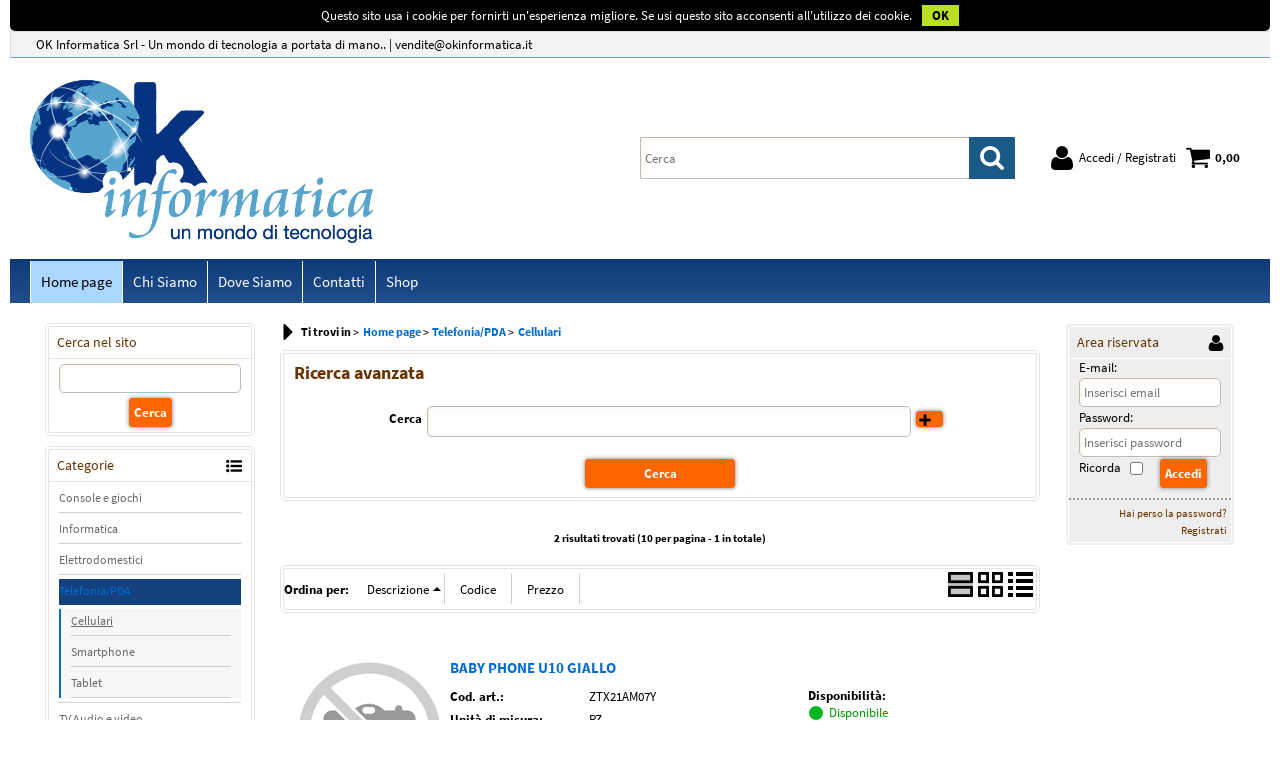

--- FILE ---
content_type: text/html; Charset=iso-8859-1
request_url: https://www.okinformatica.it/cellulari.1.28.48.sp.uw
body_size: 45030
content:
<!DOCTYPE html>
<html lang="it">
<head>
<meta charset="iso-8859-1">
<title>Benvenuto in questa categoria</title>
<base href="https://www.okinformatica.it/" />
<meta charset="iso-8859-1" />
<meta http-equiv="content-type" content="text/html; charset=iso-8859-1">
<meta http-equiv="imagetoolbar" content="no" />
<meta name="generator" content="Ready Pro Ecommerce" />
<meta name="content-language" content="it" />
<meta content="categoria: Cellulari (Home page / Telefonia/PDA)" name="keywords" />
<meta content="Description: Cellulari Telefonia/PDA / Home page /" name="description" />
<meta content="width=device-width, minimum-scale=1.0, maximum-scale=1.0, initial-scale=1.0" name="viewport" />
<meta content="yes" name="apple-mobile-web-app-capable" />
<meta content="yes" name="mobile-web-app-capable" />
<link  href="https://www.okinformatica.it/cellulari.1.28.48.sp.uw" rel="canonical" />
<meta property="og:title" content="Benvenuto in questa categoria" />
<meta property="og:type" content="website" />
<meta content="Description: Cellulari Telefonia/PDA / Home page /" property="og:description" />
<meta property="og:url" content="https://www.okinformatica.it/cellulari.1.28.48.sp.uw" />
<meta property="og:image" content="https://www.okinformatica.it/ReadySkins/wonder/img/no_image_FB.png" />
<link  href="https://www.okinformatica.it/ReadySkins/wonder/img/no_image_FB.png" rel="image_src" />
<!-- file css -->
<!-- skin css e regole aggiuntive -->
<link  href="ReadySkins/wonder/profile_361_20210325124155.css" rel="stylesheet" type="text/css" />
<style type="text/css">
#header_responsive #logo {
margin: 10px 0 10px 0;
}
#header_responsive .top_buttons input.btn_search {
background-color: #195a86;}
.mainPrice {
color: #073580;}
#colSx, #colDx, #colMid {
PADDING-TOP: 20PX;}
#menu {
background-image: linear-gradient(to bottom, #0d3a79 0%, #224e8c 100%);}
#menu ul {
font-size: 110%;}
#top_buttons_wrapper
{  margin-top: 10px;
margin-bottom: 10px;}
#header_responsive .header_top_bar
{padding: 4px;}
#header_responsive #header_top_bar_wrapper
{border-bottom: 1px solid #6d9de0;}
@import url(https://fonts.googleapis.com/css?family=Archivo+narrow:400,300);html{height:100%}
body{
margin:0;
padding:0 10px 10px 10px;
font-family:Archivo+narrow,Helvetica,sans-serif;font-size:13px;background:#fff;}
#categories > ul > li > a.open {
background: #13407f;}
</style><style type="text/css">
#colSx,#colDx,#colMid{display:table-cell;vertical-align:top;}#mainTable{display:table;}
</style>
<!-- css pagine -->
<script src="scripts/jquery.js" type="text/javascript"></script>
<script src="scripts/readyprolibrary.min63.js?lang=it" type="text/javascript" defer="defer"></script>
<script src="scripts/select2/dist/js/i18n/it.js" type="text/javascript" defer="defer"></script>
</head>
<body id="body_searchProd" class="body_lang_it">
<div id="cookieAlert"><div><p>Questo sito usa i cookie per fornirti un'esperienza migliore. Se usi questo sito acconsenti all'utilizzo dei cookie.</p><a href="default.asp?cmd=cookieAlertOK" class="ok" onclick="return acceptCookie(this);">OK</a></div></div>
<div id="r_left_menu"><div class="r_left_menu_loader"></div><div class="r_left_menu_container"><div class="r_left_menu_container_scroll"><ul><li class="btn_left_close btn"><span>Chiudi</span></li></ul><div class="r_left_menu_areas"><ul>
<li id="r_webArea_28" class="current">
<a href="https://www.okinformatica.it/" title="Home page" class="selectedButt" target="_self">Home page</a>
<div class="r_left_menu_categories"><ul><li class="li-folder"><a href="console-e-giochi.1.28.17.sp.uw" id="r_folder_17" class="folder" data-id="17" data-params="cmd=searchProd&idA=28&idC=17" data-page="standard">Console e giochi</a></li><li class="li-folder"><a href="informatica.1.28.21.sp.uw" id="r_folder_21" class="folder" data-id="21" data-params="cmd=searchProd&idA=28&idC=21" data-page="standard">Informatica</a></li><li class="li-folder"><a href="elettrodomestici.1.28.6.sp.uw" id="r_folder_6" class="folder" data-id="6" data-params="cmd=searchProd&idA=28&idC=6" data-page="standard">Elettrodomestici</a></li><li class="li-folder"><a href="telefonia-pda.1.28.8.sp.uw" id="r_folder_8" class="folder" data-id="8" data-params="cmd=searchProd&idA=28&idC=8" data-page="standard">Telefonia/PDA</a></li><li class="li-folder"><a href="tv-audio-e-video.1.28.13.sp.uw" id="r_folder_13" class="folder" data-id="13" data-params="cmd=searchProd&idA=28&idC=13" data-page="standard">TV Audio e video</a></li><li class="li-item"><a href="bellezza-e-benessere.1.28.249.sp.uw" id="r_catnode_249" data-id="249" data-params="cmd=searchProd&idA=28&idC=249" data-page="standard">Bellezza e Benessere</a></li><li class="li-item"><a href="cura-della-persona.1.28.905.sp.uw" id="r_catnode_905" data-id="905" data-params="cmd=searchProd&idA=28&idC=905" data-page="standard">Cura della persona</a></li></ul></div>
</li><li id="r_webArea_40">
<a href="chi-siamo" title="Chi Siamo" target="_self">Chi Siamo</a>
<!-- INNERHTML_AREA_40 -->
</li><li id="r_webArea_41">
<a href="dove-siamo" title="Dove Siamo" target="_self">Dove Siamo</a>
<!-- INNERHTML_AREA_41 -->
</li><li id="r_webArea_44">
<a href="contatti" title="Contatti" target="_self">Contatti</a>
<!-- INNERHTML_AREA_44 -->
</li><li id="r_webArea_46">
<a href="shop" title="Shop" target="_self">Shop</a>
<!-- INNERHTML_AREA_46 -->
</li>
</ul>
</div></div></div></div>
<div id="header_responsive"><div id="head"><div id="header_top_bar_wrapper"><ul class="header_top_bar"><li id="top_text"><div><p>OK Informatica Srl - Un mondo di tecnologia a portata di mano..
| vendite@okinformatica.it</p>
</div></li></ul></div><div id="top_buttons_wrapper"><ul class="top_buttons"><li id="top_menu_button" class="btn_menu butt"><a href="#"><span>&nbsp;</span></a></li><li class="box_logo"><a href="https://www.okinformatica.it/"><img src="/readycontent/images/OK informatica logo-1.jpg" alt="Ok Informatica Srl" border="0" id="logo" /></a></li><li class="box_search"><form action="default.asp" id="top_search" class="headForm"><div class="box_text_search"><input type="text" placeholder="Cerca" class="txt_search" name="cmdString" autocomplete="off" /><input type="submit" value="ok" class="btn_search responsive_butt" /></div><input type="button" value="ok" name="main_butt" class="btn_search main_butt" /><input type="hidden" name="cmd" value="searchProd" /><input type="hidden" name="bFormSearch" value="1" /></form></li><li id="top_login_button" class="btn_login butt"><a href="default.asp?cmd=loginAndRegister" rel="nofollow"><span>Accedi / Registrati</span></a><div id="top_login" class="popup"><div class="loginAndRegister"><div id="existentUserBoxTop" class="existent_user_box"><div class="boxTitle"><span>Sono già registrato</span></div><p>Per completare l'ordine inserisci il nome utente e la password e poi clicca sul pulsante "Accedi"</p><form action="cellulari.1.28.48.sp.uw" method="post"><fieldset><label>E-mail:</label><input type="text" name="uid" /><label>Password:</label><input type="password" name="pwd" /><input type="checkbox" class="remember_input" name="bSaveCookie" /><label class="remember_label">Ricorda</label></fieldset><input value="Accedi" type="submit" name="cmdOK" class="butt1" /><a href="#" title="Inserire l'indirizzo email con il quale e' stata effettuata la registrazione per reimpostare la password" onclick="return showMessageInLightBox('&lt;div id=&quot;resetPwdRequest&quot;&gt;&lt;div class=&quot;boxTitle&quot;&gt;Hai perso la password?&lt;/div&gt;Per avviare la procedura di reset della password inserisci l\'indirizzo email con il quale ti sei registrato.&lt;form id=&quot;resetPwdRequestForm&quot; action=&quot;default.asp?cmd=resetPwdRequest&quot; method=&quot;post&quot; onsubmit=&quot;return checkResetPwdForm(this);&quot;&gt;&lt;label for=&quot;email&quot;&gt;E-mail&lt;/label&gt;&amp;nbsp;&lt;input type=&quot;text&quot; name=&quot;email&quot; /&gt;&amp;nbsp;&lt;input type=&quot;submit&quot; name=&quot;cmd_OK&quot; value=&quot;Vai&quot; class=&quot;butt1&quot; id=&quot;resetPwdRequestButt&quot; /&gt;&lt;/form&gt;&lt;/div&gt;');">Hai perso la password?</a></form></div><div id="newUserBoxTop" class="new_user_box"><div class="boxTitle"><span>Sono un nuovo cliente</span></div><p>Se non sei ancora registrato sul nostro sito clicca sul pulsante "Registrati"</p><form action="default.asp?cmd=regForm" method="post"><input type="submit" name="cmdRegister" value="Registrati" class="butt1" /></form></div></div></div></li><li class="btn_cart butt" id="top_cart_button"><a href="default.asp?cmd=showCart" rel="nofollow"><span>0,00</span></a><div id="top_cart" class="popup"><div class="title"><strong>Carrello</strong></div><p>Il carrello è vuoto</p><form action="default.asp"><input type="submit" value="Vai al carrello" class="butt1 b_green" /><input type="hidden" name="cmd" value="showCart" /></form></div></li></ul></div></div></div></div><div id="menu"><ul>
<li id="webArea_28" class="current">
<a href="https://www.okinformatica.it/" title="Home page" class="selectedButt" target="_self">Home page</a>
</li><li id="webArea_40">
<a href="chi-siamo" title="Chi Siamo" target="_self">Chi Siamo</a>
</li><li id="webArea_41">
<a href="dove-siamo" title="Dove Siamo" target="_self">Dove Siamo</a>
</li><li id="webArea_44">
<a href="contatti" title="Contatti" target="_self">Contatti</a>
</li><li id="webArea_46">
<a href="shop" title="Shop" target="_self">Shop</a>
</li>
</ul>
</div>
<div id="mainTableContainer">
<div id="mainTable">
<div id="colSx"><div id="searchForm">
<div id="searchForm_Title" class="boxTitle bkg1"><span>Cerca nel sito</span></div>
<form action="default.asp" name="frmSearch" id="quickSearchBox">
<input type="text" name="cmdString" id="cmdString" value="" autocomplete="off" />
<input value="Cerca" type="submit" class="butt1" />
<input type="hidden" name="cmd" value="searchProd" />
<input type="hidden" name="bFormSearch" value="1" />
</form>
</div><div id="categories"><div id="categories_Title" class="boxTitle bkg2"><span>Categorie</span></div><ul><li class="li-folder"><a href="console-e-giochi.1.28.17.sp.uw" id="folder_17" class="folder" data-id="17" data-params="cmd=searchProd&idA=28&idC=17" data-page="standard">Console e giochi</a><ul id="folder_childs_17" style="display:none;"><li class="li-item"><a href="accessori.1.28.36.sp.uw" id="catnode_36" data-id="36" data-params="cmd=searchProd&idA=28&idC=36" data-page="standard">Accessori</a></li><li class="li-item"><a href="console.1.28.18.sp.uw" id="catnode_18" data-id="18" data-params="cmd=searchProd&idA=28&idC=18" data-page="standard">Console</a></li><li class="li-folder"><a href="videogiochi.1.28.19.sp.uw" id="folder_19" class="folder" data-id="19" data-params="cmd=searchProd&idA=28&idC=19" data-page="standard">Videogiochi</a><ul id="folder_childs_19" style="display:none;"><li class="li-item"><a href="ps4.1.28.264.sp.uw" id="catnode_264" data-id="264" data-params="cmd=searchProd&idA=28&idC=264" data-page="standard">Ps4</a></li><li class="li-item"><a href="switch.1.28.266.sp.uw" id="catnode_266" data-id="266" data-params="cmd=searchProd&idA=28&idC=266" data-page="standard">Switch</a></li></ul></li></ul></li><li class="li-folder"><a href="informatica.1.28.21.sp.uw" id="folder_21" class="folder" data-id="21" data-params="cmd=searchProd&idA=28&idC=21" data-page="standard">Informatica</a><ul id="folder_childs_21" style="display:none;"><li class="li-item"><a href="casse-cuffie-microfoni.1.28.136.sp.uw" id="catnode_136" data-id="136" data-params="cmd=searchProd&idA=28&idC=136" data-page="standard">Casse/Cuffie/Microfoni</a></li><li class="li-folder"><a href="mouse-e-tastiere.1.28.93.sp.uw" id="folder_93" class="folder" data-id="93" data-params="cmd=searchProd&idA=28&idC=93" data-page="standard">Mouse e Tastiere</a><ul id="folder_childs_93" style="display:none;"><li class="li-item"><a href="tastiere-tavolette.1.28.96.sp.uw" id="catnode_96" data-id="96" data-params="cmd=searchProd&idA=28&idC=96" data-page="standard">Tastiere/Tavolette</a></li></ul></li><li class="li-item"><a href="vari-accessori.1.28.37.sp.uw" id="catnode_37" data-id="37" data-params="cmd=searchProd&idA=28&idC=37" data-page="standard">Vari/Accessori</a></li></ul></li><li class="li-folder"><a href="elettrodomestici.1.28.6.sp.uw" id="folder_6" class="folder" data-id="6" data-params="cmd=searchProd&idA=28&idC=6" data-page="standard">Elettrodomestici</a><ul id="folder_childs_6" style="display:none;"><li class="li-item"><a href="elettrodomestici-piccoli.1.28.57.sp.uw" id="catnode_57" data-id="57" data-params="cmd=searchProd&idA=28&idC=57" data-page="standard">Elettrodomestici Piccoli</a></li></ul></li><li class="li-folder"><a href="telefonia-pda.1.28.8.sp.uw" id="folder_8" class="open" data-id="8" data-params="cmd=searchProd&idA=28&idC=8" data-page="standard">Telefonia/PDA</a><ul id="folder_childs_8" class="openblock"><li class="li-item"><a href="cellulari.1.28.48.sp.uw" id="catnode_48" class="current" data-id="48" data-params="cmd=searchProd&idA=28&idC=48" data-page="standard">Cellulari</a></li><li class="li-item"><a href="smartphone.1.28.5.sp.uw" id="catnode_5" data-id="5" data-params="cmd=searchProd&idA=28&idC=5" data-page="standard">Smartphone</a></li><li class="li-item"><a href="tablet.1.28.33.sp.uw" id="catnode_33" data-id="33" data-params="cmd=searchProd&idA=28&idC=33" data-page="standard">Tablet</a></li></ul></li><li class="li-folder"><a href="tv-audio-e-video.1.28.13.sp.uw" id="folder_13" class="folder" data-id="13" data-params="cmd=searchProd&idA=28&idC=13" data-page="standard">TV Audio e video</a><ul id="folder_childs_13" style="display:none;"><li class="li-item"><a href="sistemi-audio.1.28.15.sp.uw" id="catnode_15" data-id="15" data-params="cmd=searchProd&idA=28&idC=15" data-page="standard">Sistemi audio</a></li></ul></li><li class="li-item"><a href="bellezza-e-benessere.1.28.249.sp.uw" id="catnode_249" data-id="249" data-params="cmd=searchProd&idA=28&idC=249" data-page="standard">Bellezza e Benessere</a></li><li class="li-item"><a href="cura-della-persona.1.28.905.sp.uw" id="catnode_905" data-id="905" data-params="cmd=searchProd&idA=28&idC=905" data-page="standard">Cura della persona</a></li></ul></div><div id="searchBrandForm">
<div id="searchBrandForm_Title" class="boxTitle bkg1"><span>Cerca per marca</span></div>
<form action="default.asp" name="frmSearchBrand" id="frmSearchBrand">
<fieldset class="filters"><label class="lbl_t9"></label><select name="t9" class="mainSearchFormFilter sel_t9"><option value="">Tutti/e</option><option value="366">ALTRE MARCHE (2)</option><option value="589">AMUCHINA (2)</option><option value="580">AMUKLIN (3)</option><option value="4">APPLE (5)</option><option value="603">CHERISH (1)</option><option value="130">COOLERMASTER (8)</option><option value="283">DE LONGHI (1)</option><option value="460">HEWLETT PACKARD (1)</option><option value="13">LG (1)</option><option value="162">LOGITECH (2)</option><option value="45">MACH POWER (1)</option><option value="18">MEDIACOM (22)</option><option value="15">MICROSOFT (3)</option><option value="27">NINTENDO (3)</option><option value="98">PHILIPS (2)</option><option value="215">RAZER (3)</option><option value="278">REMINGTON (1)</option><option value="216">SAMSUNG (6)</option><option value="12">SONY (1)</option><option value="186">TELECOM (2)</option></select></fieldset>
<input type="hidden" name="cmd" value="searchProd" />
<input type="hidden" name="bFormSearch" value="1" />
</form>
</div><div class="personalElement"><img src="ReadySkins/wonder/img/transparentPoint.png" data-lazySrc="files/ok_informatica_Files/Foto/122103.JPG" alt="" border="0" class="lazySrc" /></div></div>
<div id="colMid">
<noscript><div id="jsNotEnabledMessage"><img src="ReadySkins/wonder/img/alert_javascriptIsNotEnable.gif" border="0" alt="" /></div></noscript>
<div id="navBar"><div id="breadcrumbs"><strong>Ti trovi in</strong> <ul><li><a href="https://www.okinformatica.it/" title="Home page"><span>Home page</span></a></li> <li><a href="telefonia-pda.1.28.8.sp.uw" title="Telefonia/PDA"><span>Telefonia/PDA</span></a></li> <li><a href="cellulari.1.28.48.sp.uw" title="Cellulari"><span>Cellulari</span></a></li></ul></div></div><script type="application/ld+json">{"itemListElement":[{"@type":"ListItem","position":1,"item":{"@id":"https://www.okinformatica.it/","name":"Home page"}},{"@type":"ListItem","position":2,"item":{"@id":"telefonia-pda.1.28.8.sp.uw","name":"Telefonia/PDA"}},{"@type":"ListItem","position":3,"item":{"@id":"cellulari.1.28.48.sp.uw","name":"Cellulari"}}],"@type":"BreadcrumbList","@context":"http://schema.org"}</script>
<div id="mainSearchFormBox" class="mainSearchForm"><div id="mainSearchFormBox_Title" class="boxTitle bkg2"><span>Ricerca avanzata</span></div><form action="default.asp" id="mainSearchForm_frm"><label>Cerca</label><input type="text" name="cmdString" autocomplete="off" value="" /><a href="#" onclick="return showAdvancedFields('mainSearchForm_frm');" id="mainSearchFormButton">&nbsp;</a><div id="paramsFormblock" style="clear:both;"><div class="wrap_dl"><dl class="filterBoxes"><dt><a href="#" onclick="return advancedFormSetFilter(document.getElementById('mainSearchForm_frm').idC,'');" class="delFilter">x</a><input type="hidden" name="idC" value="48" /> Categoria: <a href="https://www.okinformatica.it/" title="Home page">Home page</a> &gt; <a href="telefonia-pda.1.28.8.sp.uw" title="Telefonia/PDA">Telefonia/PDA</a> &gt; <a href="cellulari.1.28.48.sp.uw" title="Cellulari">Cellulari</a></dt></dl></div><fieldset class="filters"><label class="lbl_t9">Marca</label><select name="t9" class="mainSearchFormFilter sel_t9"><option value="">Tutti/e</option><option value="366">ALTRE MARCHE (2)</option></select></fieldset><span style="clear:both;line-height:0;font-size:1px;">&nbsp;</span></div><input type="hidden" name="cmd" value="searchProd" /><input type="hidden" name="bFormSearch" value="1" /><input type="submit" name="cmdSearchOK" value="Cerca" class="butt1" style="margin-left:0;" /></form></div><div id="mainResultBox"><div class="pages"><p>2 risultati trovati (10 per pagina - 1 in totale)</p></div><ul class="results-view"><li class="view-horizontal"><a href="default.asp?l=1&idA=28&idC=48&cmd=searchProd&cView=horizontal" onclick="return sendGetData(this.href);" class="selected" rel="nofollow"><div></div><div></div></a></li><li class="view-cubes"><a href="default.asp?l=1&idA=28&idC=48&cmd=searchProd&cView=cubes" onclick="return sendGetData(this.href);" rel="nofollow"><div class="topleft"></div><div class="topright"></div><div class="bottomleft"></div><div class="bottomright"></div></a></li><li class="view-grid"><a href="default.asp?l=1&idA=28&idC=48&cmd=searchProd&cView=grid" onclick="return sendGetData(this.href);" rel="nofollow"><div></div><div></div><div></div><div></div></a></li></ul><div id="orderByForm">
<p>Ordina per:</p>
<form action="default.asp?l=1&idA=28&idC=48&cmd=searchProd&pg=1&orderBy=descD" class="orderByButton orderBydesc" method="post" onsubmit="return sendData(this);"><input type="submit" value="Descrizione" style="background:url(ReadySkins/wonder/img/ico_orderByA.gif) no-repeat 96% 4px;" /></form><form action="default.asp?l=1&idA=28&idC=48&cmd=searchProd&pg=1&orderBy=codeA" class="orderByButton orderBycode" method="post" onsubmit="return sendData(this);"><input type="submit" value="Codice" /></form><form action="default.asp?l=1&idA=28&idC=48&cmd=searchProd&pg=1&orderBy=priceD" class="orderByButton orderByprice" method="post" onsubmit="return sendData(this);"><input type="submit" value="Prezzo" /></form>
</div><div class="productsWrapper listProduct horizontal view box"><div class="resultBox prod" id="r_49824"><div class="content"><a href="cellulari-baby-phone-u10-giallo.1.28.48.gp.49824.uw" class="imageLink"><img src="ReadySkins/wonder/img/no_thumb.gif" alt="BABY PHONE U10 GIALLO" border="0" /></a><h2 class="title"><a href="cellulari-baby-phone-u10-giallo.1.28.48.gp.49824.uw" title="BABY PHONE U10 GIALLO">BABY PHONE U10 GIALLO</a></h2><dl><dt class="code">Cod. art.:</dt>
<dd class="code">ZTX21AM07Y</dd>
<dt class="unitM">Unità di misura:</dt>
<dd class="unitM">PZ</dd>
</dl><ul><li style="width:250px;float:left;" class="availab"><strong>Disponibilità:&#160;</strong><span class="fullAV ico" style="background:url(ReadySkins/wonder/img/ico_availability_fullAV.gif) no-repeat;padding:1px 0 2px 20px;">Disponibile</span>
</li></ul></div></div><div class="resultBox prod" id="r_52701"><div class="content"><a href="cellulari-baby-phone-u10-rosso.1.28.48.gp.52701.uw" class="imageLink"><img src="ReadySkins/wonder/img/no_thumb.gif" alt="BABY PHONE U10 ROSSO" border="0" /></a><h2 class="title"><a href="cellulari-baby-phone-u10-rosso.1.28.48.gp.52701.uw" title="BABY PHONE U10 ROSSO">BABY PHONE U10 ROSSO</a></h2><dl><dt class="code">Cod. art.:</dt>
<dd class="code">52701</dd>
<dt class="unitM">Unità di misura:</dt>
<dd class="unitM">PZ</dd>
</dl><ul><li style="width:250px;float:left;" class="availab"><strong>Disponibilità:&#160;</strong><span class="fullAV ico" style="background:url(ReadySkins/wonder/img/ico_availability_fullAV.gif) no-repeat;padding:1px 0 2px 20px;">Disponibile</span>
</li></ul></div></div></div><div class="pages"><p>2 risultati trovati (10 per pagina - 1 in totale)</p></div></div>
</div>
<div id="colDx"><div id="loginBox">
<div id="loginBox_Title" class="boxTitle bkg2"><span>Area riservata</span></div>
<form action="cellulari.1.28.48.sp.uw" method="post">
<label for="uid">E-mail:</label>
<input type="text" id="uid" name="uid" placeholder="Inserisci email" />
<label for="pwd">Password:</label>
<input type="password" id="pwd" name="pwd" placeholder="Inserisci password" />
<label for="remember" class="remember_label">Ricorda</label>
<input type="checkbox" class="remember_input" id="remember" name="bSaveCookie" />
<input type="submit" value="Accedi" class="butt1 b_green" />
</form>
<ul>
<li><a href="#" title="Inserire l'indirizzo email con il quale e' stata effettuata la registrazione per reimpostare la password" onclick="return showMessageInLightBox('&lt;div id=&quot;resetPwdRequest&quot;&gt;&lt;div class=&quot;boxTitle&quot;&gt;Hai perso la password?&lt;/div&gt;Per avviare la procedura di reset della password inserisci l\'indirizzo email con il quale ti sei registrato.&lt;form id=&quot;resetPwdRequestForm&quot; action=&quot;default.asp?cmd=resetPwdRequest&quot; method=&quot;post&quot; onsubmit=&quot;return checkResetPwdForm(this);&quot;&gt;&lt;label for=&quot;email&quot;&gt;E-mail&lt;/label&gt;&amp;nbsp;&lt;input type=&quot;text&quot; name=&quot;email&quot; /&gt;&amp;nbsp;&lt;input type=&quot;submit&quot; name=&quot;cmd_OK&quot; value=&quot;Vai&quot; class=&quot;butt1&quot; id=&quot;resetPwdRequestButt&quot; /&gt;&lt;/form&gt;&lt;/div&gt;');" rel="nofollow">Hai perso la password?</a></li>
<li><a href="default.asp?cmd=regForm">Registrati</a></li>
</ul>
</div><div id="cartBoxContainer"><div id="cartBoxRight" style="display:none;"></div></div></div>
</div>
</div>
<!-- Megamenu start -->
<div id="mmLayer_webArea_28" class="megamenuLayer"><div class="megamenuLayerWrapper"><div class="megamenuLayerContent"><div class="categoriesLinks columnizeContainer"><dl class="dontsplit">
<dt class="li-folder"><a href="console-e-giochi.1.28.17.sp.uw" title="Console e giochi" data-id="17" class="folder" data-params="cmd=searchProd&idA=28&idC=17" data-page="standard">Console e giochi</a></dt>
<dd class="li-item"><a href="accessori.1.28.36.sp.uw" title="Accessori" data-id="36" data-params="cmd=searchProd&idA=28&idC=36" data-page="standard">Accessori</a></dd>
<dd class="li-item"><a href="console.1.28.18.sp.uw" title="Console" data-id="18" data-params="cmd=searchProd&idA=28&idC=18" data-page="standard">Console</a></dd>
<dd class="li-folder"><a href="videogiochi.1.28.19.sp.uw" title="Videogiochi" data-id="19" class="folder" data-params="cmd=searchProd&idA=28&idC=19" data-page="standard">Videogiochi</a></dd>
</dl>
<dl class="dontsplit">
<dt class="li-folder"><a href="informatica.1.28.21.sp.uw" title="Informatica" data-id="21" class="folder" data-params="cmd=searchProd&idA=28&idC=21" data-page="standard">Informatica</a></dt>
<dd class="li-item"><a href="casse-cuffie-microfoni.1.28.136.sp.uw" title="Casse/Cuffie/Microfoni" data-id="136" data-params="cmd=searchProd&idA=28&idC=136" data-page="standard">Casse/Cuffie/Microfoni</a></dd>
<dd class="li-folder"><a href="mouse-e-tastiere.1.28.93.sp.uw" title="Mouse e Tastiere" data-id="93" class="folder" data-params="cmd=searchProd&idA=28&idC=93" data-page="standard">Mouse e Tastiere</a></dd>
<dd class="li-item"><a href="vari-accessori.1.28.37.sp.uw" title="Vari/Accessori" data-id="37" data-params="cmd=searchProd&idA=28&idC=37" data-page="standard">Vari/Accessori</a></dd>
</dl>
<dl class="dontsplit">
<dt class="li-folder"><a href="elettrodomestici.1.28.6.sp.uw" title="Elettrodomestici" data-id="6" class="folder" data-params="cmd=searchProd&idA=28&idC=6" data-page="standard">Elettrodomestici</a></dt>
<dd class="li-item"><a href="elettrodomestici-piccoli.1.28.57.sp.uw" title="Elettrodomestici Piccoli" data-id="57" data-params="cmd=searchProd&idA=28&idC=57" data-page="standard">Elettrodomestici Piccoli</a></dd>
</dl>
<dl class="dontsplit">
<dt class="li-folder"><a href="telefonia-pda.1.28.8.sp.uw" title="Telefonia/PDA" data-id="8" class="folder" data-params="cmd=searchProd&idA=28&idC=8" data-page="standard">Telefonia/PDA</a></dt>
<dd class="li-item"><a href="cellulari.1.28.48.sp.uw" title="Cellulari" data-id="48" data-params="cmd=searchProd&idA=28&idC=48" data-page="standard">Cellulari</a></dd>
<dd class="li-item"><a href="smartphone.1.28.5.sp.uw" title="Smartphone" data-id="5" data-params="cmd=searchProd&idA=28&idC=5" data-page="standard">Smartphone</a></dd>
<dd class="li-item"><a href="tablet.1.28.33.sp.uw" title="Tablet" data-id="33" data-params="cmd=searchProd&idA=28&idC=33" data-page="standard">Tablet</a></dd>
</dl>
<dl class="dontsplit">
<dt class="li-folder"><a href="tv-audio-e-video.1.28.13.sp.uw" title="TV Audio e video" data-id="13" class="folder" data-params="cmd=searchProd&idA=28&idC=13" data-page="standard">TV Audio e video</a></dt>
<dd class="li-item"><a href="sistemi-audio.1.28.15.sp.uw" title="Sistemi audio" data-id="15" data-params="cmd=searchProd&idA=28&idC=15" data-page="standard">Sistemi audio</a></dd>
</dl>
<dl>
<dt class="li-item"><a href="bellezza-e-benessere.1.28.249.sp.uw" title="Bellezza e Benessere" data-id="249" data-params="cmd=searchProd&idA=28&idC=249" data-page="standard">Bellezza e Benessere</a></dt>
</dl>
<dl>
<dt class="li-item"><a href="cura-della-persona.1.28.905.sp.uw" title="Cura della persona" data-id="905" data-params="cmd=searchProd&idA=28&idC=905" data-page="standard">Cura della persona</a></dt>
</dl>
</div></div></div></div><div id="mmLayer_webArea_46" class="megamenuLayer"><div class="megamenuLayerWrapper"><div class="megamenuLayerContent"><div class="categoriesLinks columnizeContainer"><dl class="dontsplit">
<dt class="li-folder"><a href="console-e-giochi.1.46.17.sp.uw" title="Console e giochi" data-id="17" class="folder" data-params="cmd=searchProd&idA=46&idC=17" data-page="standard">Console e giochi</a></dt>
<dd class="li-item"><a href="accessori.1.46.36.sp.uw" title="Accessori" data-id="36" data-params="cmd=searchProd&idA=46&idC=36" data-page="standard">Accessori</a></dd>
<dd class="li-item"><a href="console.1.46.18.sp.uw" title="Console" data-id="18" data-params="cmd=searchProd&idA=46&idC=18" data-page="standard">Console</a></dd>
<dd class="li-folder"><a href="videogiochi.1.46.19.sp.uw" title="Videogiochi" data-id="19" class="folder" data-params="cmd=searchProd&idA=46&idC=19" data-page="standard">Videogiochi</a></dd>
</dl>
<dl class="dontsplit">
<dt class="li-folder"><a href="informatica.1.46.21.sp.uw" title="Informatica" data-id="21" class="folder" data-params="cmd=searchProd&idA=46&idC=21" data-page="standard">Informatica</a></dt>
<dd class="li-item"><a href="casse-cuffie-microfoni.1.46.136.sp.uw" title="Casse/Cuffie/Microfoni" data-id="136" data-params="cmd=searchProd&idA=46&idC=136" data-page="standard">Casse/Cuffie/Microfoni</a></dd>
<dd class="li-folder"><a href="mouse-e-tastiere.1.46.93.sp.uw" title="Mouse e Tastiere" data-id="93" class="folder" data-params="cmd=searchProd&idA=46&idC=93" data-page="standard">Mouse e Tastiere</a></dd>
<dd class="li-item"><a href="vari-accessori.1.46.37.sp.uw" title="Vari/Accessori" data-id="37" data-params="cmd=searchProd&idA=46&idC=37" data-page="standard">Vari/Accessori</a></dd>
</dl>
<dl class="dontsplit">
<dt class="li-folder"><a href="elettrodomestici.1.46.6.sp.uw" title="Elettrodomestici" data-id="6" class="folder" data-params="cmd=searchProd&idA=46&idC=6" data-page="standard">Elettrodomestici</a></dt>
<dd class="li-item"><a href="elettrodomestici-piccoli.1.46.57.sp.uw" title="Elettrodomestici Piccoli" data-id="57" data-params="cmd=searchProd&idA=46&idC=57" data-page="standard">Elettrodomestici Piccoli</a></dd>
</dl>
<dl class="dontsplit">
<dt class="li-folder"><a href="telefonia-pda.1.46.8.sp.uw" title="Telefonia/PDA" data-id="8" class="folder" data-params="cmd=searchProd&idA=46&idC=8" data-page="standard">Telefonia/PDA</a></dt>
<dd class="li-item"><a href="cellulari.1.46.48.sp.uw" title="Cellulari" data-id="48" data-params="cmd=searchProd&idA=46&idC=48" data-page="standard">Cellulari</a></dd>
<dd class="li-item"><a href="smartphone.1.46.5.sp.uw" title="Smartphone" data-id="5" data-params="cmd=searchProd&idA=46&idC=5" data-page="standard">Smartphone</a></dd>
<dd class="li-item"><a href="tablet.1.46.33.sp.uw" title="Tablet" data-id="33" data-params="cmd=searchProd&idA=46&idC=33" data-page="standard">Tablet</a></dd>
</dl>
<dl class="dontsplit">
<dt class="li-folder"><a href="tv-audio-e-video.1.46.13.sp.uw" title="TV Audio e video" data-id="13" class="folder" data-params="cmd=searchProd&idA=46&idC=13" data-page="standard">TV Audio e video</a></dt>
<dd class="li-item"><a href="sistemi-audio.1.46.15.sp.uw" title="Sistemi audio" data-id="15" data-params="cmd=searchProd&idA=46&idC=15" data-page="standard">Sistemi audio</a></dd>
</dl>
<dl>
<dt class="li-item"><a href="bellezza-e-benessere.1.46.249.sp.uw" title="Bellezza e Benessere" data-id="249" data-params="cmd=searchProd&idA=46&idC=249" data-page="standard">Bellezza e Benessere</a></dt>
</dl>
<dl>
<dt class="li-item"><a href="cura-della-persona.1.46.905.sp.uw" title="Cura della persona" data-id="905" data-params="cmd=searchProd&idA=46&idC=905" data-page="standard">Cura della persona</a></dt>
</dl>
</div></div></div></div>
<!-- GetTopFooterHTML -->
<!-- GetFooterElements -->
<!-- Foot -->
<div id="foot"><div class="content">OK Informatica Srl - 2021 - Tutti i diritti riservati</div></div><div id="bottomElements"><img src="files/ok_informatica_Files/Foto/122103.JPG" alt="Pagamenti rapidi e sicuri" border="0" /><br /><div></div></div><img src="ReadySkins/wonder/img/transparentPoint.png" name="renewSession" width="1" height="1" alt="Point" border="0" /><div id="ricercheRisultati" style="display:none;"><div id="ricercheRisultatiContent"></div></div><!--COOKIEPOLICYPAGELINK--><div id="adK0680661123378157" style="box-sizing: border-box !important;position:relative !important;left:0 !important;rigth: 0!important;width:100% !important;padding:10px 0 10px 0 !important;height:40px !important;display:block !important; visibility: visible !important;"><div style="text-indent:0 !important;padding:2px !important; margin:0 auto 0 auto !important;box-sizing: border-box !important;height:20px !important; width:64px !important; background:#fff !important; border:1px solid #ccc;position:relative !important; right:0 !important;top:0 !important;bottom:0 !important; left:0 !important;display:block !important; visibility: visible !important;"><a href="https://www.readypro.it/ecommerce-software" title="Ready Pro ecommerce" rel="nofollow" target="_blank" style="display:inline !important; visibility: visible !important;"><img src="[data-uri]" alt="Ready Pro ecommerce" border="0" style="display:inline !important; visibility: visible !important;" /></a></div></div>
<!-- Chat -->
<!-- Arrow -->
<!-- Scripts Not Above -->
<script type="text/javascript">
//<![CDATA[
$(document).ready(function(){onLoadMainFunctions();});var template_var_skinFolder='ReadySkins/wonder/img/';
var template_var_ajaxCall_page='ajaxRequests.asp';
var template_var_upload_files_page='uploadFiles.asp';
var template_var_renew_session_page='renewSession.asp';
var template_var_send_order_page='default.asp?cmd=sendOrder';
var template_var_order_incomplete_btn_ko='Annulla';
var template_var_order_incomplete_btn_ok='Procedi con l\'acquisto';
var template_var_order_incomplete_message='<strong>ATTENZIONE!!</strong><br /><p>Siamo spiacenti ma attualmente non esiste alcun vettore disponibile per la tua zona di consegna.</p><ul><li>Potresti decidere di inviare comunque l\'ordine. Ti chiamera\' un nostro tecnico per aiutarti</li><li>Oppure potresti annullare l\'operazione e riprovare tra qualche giorno lasciando i tuoi articoli nel carrello.</li><li>Oppure potresti annullare l\'operazione ma solo per provare un\'altra destinazione</li></ul><br /><br /><strong>Come vuoi procedere?</strong>';
$(document).ready(function(){initResponsiveElements();});
//]]>
</script>
<script type="text/javascript">
//<![CDATA[
$(document).ready(function(){setTimeout(loadLazyImg,100);$(window).scroll(loadLazyImg);});
//]]>
</script>
<script type="text/javascript">
//<![CDATA[
$(document).ready(function(){$.validator.addMethod("checkProductCode", checkProductCode , "Articolo non trovato");$.validator.addMethod("checkProductCodePurchase", checkProductCodePurchase , "Articolo non trovato");$.validator.addMethod("validDate",function(value, element) {return isDate(value);},"Attenzione! Inserire una data in questo formato gg/mm/aaaa");$.validator.addMethod("checkCustomDiscount", checkCustomDiscount , "");jQuery.extend(jQuery.validator.messages, {required:"Attenzione! Compilare il campo",equalTo:"Attenzione! Inserire lo stesso valore"});});
//]]>
</script>
<script type="text/javascript">
//<![CDATA[
$(document).ready( function(){refreshColumnBoxFilters('<div id="paramsFormblockSX" style="clear:both;"><div class="wrap_dl"><dl class="filterBoxes"><dt><a href="#" onclick="return advancedFormSetFilter(document.getElementById(\'mainSearchFormSX_frm\').idC,\'\');" class="delFilter">x</a><input type="hidden" name="idC" value="48" /> Categoria: <a href="https://www.okinformatica.it/" title="Home page">Home page</a> &gt; <a href="telefonia-pda.1.28.8.sp.uw" title="Telefonia/PDA">Telefonia/PDA</a> &gt; <a href="cellulari.1.28.48.sp.uw" title="Cellulari">Cellulari</a></dt></dl></div><fieldset class="filters"><label class="lbl_t9">Marca</label><select name="t9" class="mainSearchFormFilter sel_t9"><option value="">Tutti/e</option><option value="366">ALTRE MARCHE (2)</option></select></fieldset><span style="clear:both;line-height:0;font-size:1px;">&nbsp;</span></div>','<div id="paramsFormblockDX" style="clear:both;"><div class="wrap_dl"><dl class="filterBoxes"><dt><a href="#" onclick="return advancedFormSetFilter(document.getElementById(\'mainSearchFormDX_frm\').idC,\'\');" class="delFilter">x</a><input type="hidden" name="idC" value="48" /> Categoria: <a href="https://www.okinformatica.it/" title="Home page">Home page</a> &gt; <a href="telefonia-pda.1.28.8.sp.uw" title="Telefonia/PDA">Telefonia/PDA</a> &gt; <a href="cellulari.1.28.48.sp.uw" title="Cellulari">Cellulari</a></dt></dl></div><fieldset class="filters"><label class="lbl_t9">Marca</label><select name="t9" class="mainSearchFormFilter sel_t9"><option value="">Tutti/e</option><option value="366">ALTRE MARCHE (2)</option></select></fieldset><span style="clear:both;line-height:0;font-size:1px;">&nbsp;</span></div>');} )
//]]>
</script>
<script type="text/javascript">
//<![CDATA[
$(document).ready( function(){advancedFormInit('mainSearchForm_frm',true);showAdvancedFields('mainSearchForm_frm',1);} );
//]]>
</script>
<script type="text/javascript">
//<![CDATA[
$(document).ready(function(){quickSearchFormEnableResults();});
//]]>
</script>
<script type="text/javascript">
//<![CDATA[
$(document).ready(function(){ initCategoryClick() });
//]]>
</script>
<script type="text/javascript">
//<![CDATA[
$(document).ready(function(){brandFormInit();});
//]]>
</script>
<script type="text/javascript">
//<![CDATA[
$(document).ready(function(){
oMegamenuParams = {nColumns:5,css:{maxWidth:"1220px",width:"1220px",margin:"0 auto 0 auto",left:0,right:0}};
megaMenuLayerInit('|28|40|41|44|46|',false);
});
//]]>
</script>
<script type="text/javascript">
//<![CDATA[
$(document).ready(function(){headerSearchFormEnableResults();});
//]]>
</script>
<!-- FootPageScript -->
<!-- FootScript -->
<!-- BestShoppingScript -->
<!-- NextperformanceScript -->
<!-- GhostRecScript -->
<!-- GoogleRemarketingScript -->
<script type="text/javascript">
	//<![CDATA[
	$(document).ready(function(){SetReadyProCookie("!woJQlmp9lLNYp2qOponOJkbL0kEcp2r3GONcdfJQlmp9A3ZNl8ZMp2qOpv3-",false);cookieDisabledAlert();});
	//]]>
</script>


<script type="text/javascript">
//<![CDATA[
var _0xde03=["body","#","length","append","z-index","css","show"];function setReadyProLogosOnTop(_0xe118x2,_0xe118x3){var _0xe118x4=getMaxZIndexInContainer($(_0xde03[0]));var _0xe118x5=$(_0xde03[1]+ _0xe118x2);if(!_0xe118x5[_0xde03[2]]){_0xe118x5= $(_0xe118x3);$(_0xde03[0])[_0xde03[3]](_0xe118x5)};_0xe118x5[_0xde03[5]](_0xde03[4],(_0xe118x4+ 100));_0xe118x5[_0xde03[6]]()}$(function(){setReadyProLogosOnTop('adK0680661123378157','<div id="adK0680661123378157" style="box-sizing: border-box !important;position:relative !important;left:0 !important;rigth: 0!important;width:100% !important;padding:10px 0 10px 0 !important;height:40px !important;display:block !important; visibility: visible !important;"><div style="text-indent:0 !important;padding:2px !important; margin:0 auto 0 auto !important;box-sizing: border-box !important;height:20px !important; width:64px !important; background:#fff !important; border:1px solid #ccc;position:relative !important; right:0 !important;top:0 !important;bottom:0 !important; left:0 !important;display:block !important; visibility: visible !important;"><a href="https://www.readypro.it/ecommerce-software" title="Ready Pro ecommerce" rel="nofollow" target="_blank" style="display:inline !important; visibility: visible !important;"><img src="[data-uri]" alt="Ready Pro ecommerce" border="0" style="display:inline !important; visibility: visible !important;" /></a></div></div>');});
//]]>
</script>
</body>
</html>

--- FILE ---
content_type: text/css
request_url: https://www.okinformatica.it/ReadySkins/wonder/profile_361_20210325124155.css
body_size: 355369
content:
/*--STATIC-CSS--*/
/*!!--CSS-START--*/.fancybox-opened .fancybox-skin,.magnifyarea{-webkit-box-shadow:0 10px 25px rgba(0,0,0,.5)}.ajax_message a,.ajax_warning a,.fancybox-nav{text-decoration:none}#categorieslinks,#megamenuLayer .columnizeContainer{-moz-column-gap:10px;-webkit-column-gap:10px;-webkit-column-count:3}.fancybox-image,.fancybox-inner,.fancybox-nav,.fancybox-nav span,.fancybox-outer,.fancybox-skin,.fancybox-tmp,.fancybox-wrap,.fancybox-wrap iframe,.fancybox-wrap object{padding:0;margin:0;border:0;outline:0;vertical-align:top}.fancybox-wrap{position:absolute;top:0;left:0;z-index:8020}.fancybox-inner,.fancybox-outer,.fancybox-skin{position:relative}.fancybox-skin{background:#fff;color:#444;text-shadow:none;-webkit-border-radius:2px;-moz-border-radius:2px;border-radius:2px}.fancybox-opened{z-index:8030}.fancybox-opened .fancybox-skin{-moz-box-shadow:0 10px 25px rgba(0,0,0,.5);box-shadow:0 10px 25px rgba(0,0,0,.5)}.fancybox-inner{overflow:hidden;min-width:400px;min-height:150px}.fancybox-type-iframe .fancybox-inner{-webkit-overflow-scrolling:touch}.fancybox-error{color:#444;font:14px/20px "Helvetica Neue",Helvetica,Arial,sans-serif;margin:0;padding:15px;white-space:nowrap}.fancybox-iframe{display:block;width:100%;height:100%}.fancybox-image{max-width:100%;max-height:100%;display:block;height:100%}#fancybox-loading,.fancybox-close,.fancybox-next span,.fancybox-prev span,.zoom-close a{background-image:url(/ReadySkins/wonder/img/fancybox_sprite.png)}#fancybox-loading{position:fixed;top:50%;left:50%;margin-top:-22px;margin-left:-22px;background-position:0 -108px;opacity:.8;cursor:pointer;z-index:8060}.fancybox-close,.fancybox-nav,.fancybox-nav span{z-index:8040;position:absolute;cursor:pointer}#fancybox-loading div{width:44px;height:44px;background:url(/ReadySkins/wonder/img/fancybox_loading.gif) center center no-repeat}.fancybox-close{top:-18px;right:-18px;width:36px;height:36px}.fancybox-nav{top:0;width:10%;height:90%;background:url(/ReadySkins/wonder/img/blank.gif);-webkit-tap-highlight-color:transparent}.fancybox-prev{left:0}.fancybox-next{right:0}.fancybox-nav span{top:50%;width:36px;height:34px;margin-top:-18px;visibility:hidden}.fancybox-prev span{left:10px;background-position:0 -36px}.fancybox-next span{right:10px;background-position:0 -72px}.fancybox-nav:hover span{visibility:visible}.fancybox-title,.fancybox-tmp,.sy-box.sy-loading .sy-pager,.sy-box.sy-loading .sy-slides-wrap{visibility:hidden}.fancybox-tmp{position:absolute;top:-99999px;left:-99999px;max-width:99999px;max-height:99999px;overflow:visible!important}.fancybox-lock,.fancybox-lock body{overflow:hidden!important}.fancybox-lock{width:auto}.fancybox-lock-test{overflow-y:hidden!important}.fancybox-overlay{position:absolute;top:0;left:0;overflow:hidden;display:none;z-index:8010;background:url(/ReadySkins/wonder/img/fancybox_overlay.png)}.fancybox-overlay-fixed{position:fixed;bottom:0;right:0}.fancybox-lock .fancybox-overlay{overflow:auto;overflow-y:scroll}.fancybox-title{font:400 13px/20px "Helvetica Neue",Helvetica,Arial,sans-serif;position:relative;text-shadow:none;z-index:8050}body,td,th{font-family:'Source Sans Pro',Helvetica,sans-serif}.fancybox-opened .fancybox-title{visibility:visible}.fancybox-title-float-wrap{position:absolute;bottom:0;right:50%;margin-bottom:-35px;z-index:8050;text-align:center}.fancybox-title-float-wrap .child{display:inline-block;margin-right:-100%;padding:2px 20px;background:0 0;background:rgba(0,0,0,.8);-webkit-border-radius:15px;-moz-border-radius:15px;border-radius:15px;text-shadow:0 1px 2px #222;color:#FFF;font-weight:700;line-height:24px;white-space:nowrap}.fancybox-title-outside-wrap{position:relative;margin-top:10px;color:#fff}.fancybox-title-inside-wrap{padding:5px;margin-top:1px;color:#fff;background:#000;background:rgba(0,0,0,.8)}.fancybox-title-over-wrap{position:absolute;bottom:0;left:0;color:#fff;padding:10px;background:#000;background:rgba(0,0,0,.8)}@media only screen and (-webkit-min-device-pixel-ratio:1.5),only screen and (min--moz-device-pixel-ratio:1.5),only screen and (min-device-pixel-ratio:1.5){#fancybox-loading,.fancybox-close,.fancybox-next span,.fancybox-prev span,.zoom-close a{background-image:url(/ReadySkins/wonder/img/fancybox_sprite@2x.png);background-size:44px 152px}#fancybox-loading div{background-image:url(/ReadySkins/wonder/img/fancybox_loading@2x.gif);background-size:24px 24px}}@media screen and (max-width:667px){.fancybox-nav{height:80%}}.ajax_warning{text-align:center}.ajax_message,.ajax_warning{max-width:400px}.ajax_message .title{font-size:18px;display:block;margin-bottom:15px;color:#f97c00}.ajax_warning p{background:url(/ReadySkins/wonder/img/ico_warning.gif) no-repeat;padding:5px 0 25px 55px;text-align:left;font-size:16px}.ajax_message p{padding:0 0 25px;font-size:16px}.ajax_message input,.ajax_warning input{padding:4px;font-size:14px}.ajax_message a.imageLink,.ajax_warning a.imageLink{background:0 0!important;width:auto;display:inline}.ajax_message a img,.ajax_warning a img{margin:0 10px 10px 0!important;float:left}.ajax_message hr{clear:both;border:0;border-top:1px solid #ddd}.ajax_message h2{font-size:14px;padding:0;margin:0 0 5px}.ajax_message .webRequestMail{width:60%}#zoom,#zoom-box{width:100%;height:100%}#readyYtApiPlayer{width:500px}.readyTemporayHiddenElement{display:none}.highlight{background:#fdfa73!important}.ajax_message .shippingTimes strong{color:red;font-size:13px;margin:0 0 5px;padding:0}.ajax_message .shippingTimes{color:#000;font-size:11px;text-align:center}.ajax_message .shippingTimes span{display:block;font-weight:700}#zoom-box{background-color:#fff;position:fixed;text-align:center;bottom:0;top:0;left:0;right:0;padding:0;z-index:1000}#zoom{padding-top:50px;border:2px solid;text-align:left}#zoom.loading{background:url(/ReadySkins/wonder/img/sy-loader.gif) center center no-repeat}.zoom-close{z-index:1000;position:absolute;right:13px;top:10px;width:auto;background:rgba(255,255,255,.5)}.zoom-close a{font-size:0;width:36px;height:36px;cursor:pointer;display:block}.thumb_wrapper a.next,.thumb_wrapper a.prev{width:26px;height:100%;position:absolute;outline:0;cursor:pointer;top:0;border:0!important;z-index:10}.thumb_wrapper a.prev{left:0;background:url(/ReadySkins/slideImages/images/arrows.png) 0 center no-repeat}.thumb_wrapper a.next{right:0;background:url(/ReadySkins/slideImages/images/arrows.png) 100% center no-repeat}#colMid .video_gallery .item{width:100%;max-width:100%;clear:both;margin:0 0 35px;text-align:center;border:2px solid #dcdcdc;-moz-box-sizing:border-box;-webkit-box-sizing:border-box;box-sizing:border-box;overflow:hidden}#colMid .video_gallery .description,.carousel{-moz-box-sizing:border-box;-webkit-box-sizing:border-box}#colMid .thumb_wrapper{position:relative;text-align:center;margin:auto}#colMid .video_gallery .thumb{margin:auto;overflow:hidden}#colMid .video_gallery .thumb ul{list-style:none;margin:0;padding:0}#colMid .video_gallery .thumb ul li{list-style:none;text-align:center;margin:0;padding:0;display:inline-block;position:relative;top:0;left:0}#colMid .video_gallery .thumb ul li a img{border-top:20px solid #fff;border-bottom:20px solid #fff;border-right:10px solid #fff;border-left:10px solid #fff;margin:auto;width:320px;height:180px}#colMid .video_gallery .thumb ul li a::after{content:" ";display:block;position:absolute;top:0;left:0;width:320px;height:180px;z-index:10;background:url(/ReadySkins/wonder/img/play_btn.png) center center no-repeat}#colMid .video_embedded{border:2px solid #dcdcdc;height:0;overflow:hidden;padding-bottom:56.25%;padding-top:30px;position:relative;clear:both}#colMid .video_embedded iframe{height:100%;left:0;position:absolute;top:0;width:100%;border:0}#colMid .video_gallery .description{position:absolute;bottom:23px;right:10px;left:10px;height:36px;overflow:hidden;line-height:1.2;background:#000;opacity:.75;color:#fff;padding:2px;box-sizing:border-box}#fancybox-thumbs{position:absolute;overflow:hidden;z-index:9000;background:#fff;border-left:10px solid #fff;border-right:10px solid #fff;border-bottom:10px solid #fff}#fancybox-thumbs ul{position:relative;list-style:none;margin:0;padding:5px 0 0}#fancybox-thumbs ul li{float:left;opacity:.5;padding:0 2px;margin:0 2px;border:1px solid #999}#fancybox-thumbs ul li.active{opacity:1;border:1px solid #000}#fancybox-thumbs ul li:hover{opacity:1}#fancybox-thumbs ul li a{display:block;position:relative;overflow:hidden;outline:0}#fancybox-thumbs ul li img{display:block;border:0;padding:0}.select2-container{box-sizing:border-box;display:inline-block;margin:0;position:relative;vertical-align:middle}.select2-container .select2-selection--single{box-sizing:border-box;cursor:pointer;display:block;height:28px;user-select:none;-webkit-user-select:none}.select2-container .select2-selection--single .select2-selection__rendered{display:block;padding-left:8px;padding-right:20px;overflow:hidden;text-overflow:ellipsis;white-space:nowrap}.select2-container .select2-selection--single .select2-selection__clear{position:relative}.select2-container[dir=rtl] .select2-selection--single .select2-selection__rendered{padding-right:8px;padding-left:20px}.select2-container .select2-selection--multiple{box-sizing:border-box;cursor:pointer;display:block;min-height:32px;user-select:none;-webkit-user-select:none}.select2-container .select2-selection--multiple .select2-selection__rendered{display:inline-block;overflow:hidden;padding-left:8px;text-overflow:ellipsis;white-space:nowrap}.select2-container .select2-search--inline{float:left}.select2-container .select2-search--inline .select2-search__field{box-sizing:border-box;border:0;font-size:100%;margin-top:5px;padding:0}.select2-container .select2-search--inline .select2-search__field::-webkit-search-cancel-button{-webkit-appearance:none}.select2-dropdown{background-color:#fff;border:1px solid #aaa;border-radius:4px;box-sizing:border-box;display:block;position:absolute;left:-100000px;width:100%;z-index:1051}.select2-results{display:block}.select2-results__options{list-style:none;margin:0;padding:0}.select2-results__option{padding:6px;user-select:none;-webkit-user-select:none}.select2-results__option[aria-selected]{cursor:pointer}.select2-container--open .select2-dropdown{left:0}.select2-container--open .select2-dropdown--above{border-bottom:0;border-bottom-left-radius:0;border-bottom-right-radius:0}.select2-container--open .select2-dropdown--below{border-top:0;border-top-left-radius:0;border-top-right-radius:0}.select2-search--dropdown{display:block;padding:4px}.select2-search--dropdown .select2-search__field{padding:4px;width:100%;box-sizing:border-box}.select2-search--dropdown .select2-search__field::-webkit-search-cancel-button{-webkit-appearance:none}.select2-search--dropdown.select2-search--hide{display:none}.select2-close-mask{border:0;margin:0;padding:0;display:block;position:fixed;left:0;top:0;min-height:100%;min-width:100%;height:auto;width:auto;opacity:0;z-index:99;background-color:#fff;filter:alpha(opacity=0)}.select2-hidden-accessible{border:0!important;clip:rect(0 0 0 0)!important;height:1px!important;margin:-1px!important;overflow:hidden!important;padding:0!important;position:absolute!important;width:1px!important}.select2-container--default .select2-selection--single{background-color:#fff;border:1px solid #aaa;border-radius:4px}.select2-container--default .select2-selection--single .select2-selection__rendered{color:#444;line-height:28px}.select2-container--default .select2-selection--single .select2-selection__clear{cursor:pointer;float:right;font-weight:700}.select2-container--default .select2-selection--single .select2-selection__placeholder{color:#999}.select2-container--default .select2-selection--single .select2-selection__arrow{height:26px;position:absolute;top:1px;right:1px;width:20px}.select2-container--default .select2-selection--single .select2-selection__arrow b{border-color:#888 transparent transparent;border-style:solid;border-width:5px 4px 0;height:0;left:50%;margin-left:-4px;margin-top:-2px;position:absolute;top:50%;width:0}.select2-container--default[dir=rtl] .select2-selection--single .select2-selection__clear{float:left}.select2-container--default[dir=rtl] .select2-selection--single .select2-selection__arrow{left:1px;right:auto}.select2-container--default.select2-container--disabled .select2-selection--single{background-color:#eee;cursor:default}.select2-container--default.select2-container--disabled .select2-selection--single .select2-selection__clear{display:none}.select2-container--default.select2-container--open .select2-selection--single .select2-selection__arrow b{border-color:transparent transparent #888;border-width:0 4px 5px}.select2-container--default .select2-selection--multiple{background-color:#fff;border:1px solid #aaa;border-radius:4px;cursor:text}.select2-container--default .select2-selection--multiple .select2-selection__rendered{box-sizing:border-box;list-style:none;margin:0;padding:0 5px;width:100%}.select2-container--default .select2-selection--multiple .select2-selection__rendered li{list-style:none}.select2-container--default .select2-selection--multiple .select2-selection__placeholder{color:#999;margin-top:5px;float:left}.select2-container--default .select2-selection--multiple .select2-selection__clear{cursor:pointer;float:right;font-weight:700;margin-top:5px;margin-right:10px}.select2-container--default .select2-selection--multiple .select2-selection__choice{background-color:#e4e4e4;border:1px solid #aaa;border-radius:4px;cursor:default;float:left;margin-right:5px;margin-top:5px;padding:0 5px}.select2-container--default .select2-selection--multiple .select2-selection__choice__remove{color:#999;cursor:pointer;display:inline-block;font-weight:700;margin-right:2px}.select2-container--default .select2-selection--multiple .select2-selection__choice__remove:hover{color:#333}.select2-container--default[dir=rtl] .select2-selection--multiple .select2-search--inline,.select2-container--default[dir=rtl] .select2-selection--multiple .select2-selection__choice,.select2-container--default[dir=rtl] .select2-selection--multiple .select2-selection__placeholder{float:right}.select2-container--default[dir=rtl] .select2-selection--multiple .select2-selection__choice{margin-left:5px;margin-right:auto}.select2-container--default[dir=rtl] .select2-selection--multiple .select2-selection__choice__remove{margin-left:2px;margin-right:auto}.select2-container--default.select2-container--focus .select2-selection--multiple{border:1px solid #000;outline:0}.select2-container--default.select2-container--disabled .select2-selection--multiple{background-color:#eee;cursor:default}.select2-container--default.select2-container--disabled .select2-selection__choice__remove{display:none}.select2-container--default.select2-container--open.select2-container--above .select2-selection--multiple,.select2-container--default.select2-container--open.select2-container--above .select2-selection--single{border-top-left-radius:0;border-top-right-radius:0}.select2-container--default.select2-container--open.select2-container--below .select2-selection--multiple,.select2-container--default.select2-container--open.select2-container--below .select2-selection--single{border-bottom-left-radius:0;border-bottom-right-radius:0}.select2-container--default .select2-search--dropdown .select2-search__field{border:1px solid #aaa}.select2-container--default .select2-search--inline .select2-search__field{background:0 0;border:0;outline:0;box-shadow:none;-webkit-appearance:textfield}.select2-container--default .select2-results>.select2-results__options{max-height:200px;overflow-y:auto}.select2-container--default .select2-results__option[role=group]{padding:0}.select2-container--default .select2-results__option[aria-disabled=true]{color:#999}.select2-container--default .select2-results__option[aria-selected=true]{background-color:#ddd}.select2-container--default .select2-results__option .select2-results__option{padding-left:1em}.select2-container--default .select2-results__option .select2-results__option .select2-results__group{padding-left:0}.select2-container--default .select2-results__option .select2-results__option .select2-results__option{margin-left:-1em;padding-left:2em}.select2-container--default .select2-results__option .select2-results__option .select2-results__option .select2-results__option{margin-left:-2em;padding-left:3em}.select2-container--default .select2-results__option .select2-results__option .select2-results__option .select2-results__option .select2-results__option{margin-left:-3em;padding-left:4em}.select2-container--default .select2-results__option .select2-results__option .select2-results__option .select2-results__option .select2-results__option .select2-results__option{margin-left:-4em;padding-left:5em}.select2-container--default .select2-results__option .select2-results__option .select2-results__option .select2-results__option .select2-results__option .select2-results__option .select2-results__option{margin-left:-5em;padding-left:6em}.select2-container--default .select2-results__option--highlighted[aria-selected]{background-color:#5897fb;color:#fff}.select2-container--default .select2-results__group{cursor:default;display:block;padding:6px}.select2-container--classic .select2-selection--single{background-color:#f7f7f7;border:1px solid #aaa;border-radius:4px;outline:0;background-image:-webkit-linear-gradient(top,#fff 50%,#eee 100%);background-image:-o-linear-gradient(top,#fff 50%,#eee 100%);background-image:linear-gradient(to bottom,#fff 50%,#eee 100%);background-repeat:repeat-x;filter:progid:DXImageTransform.Microsoft.gradient(startColorstr='#FFFFFFFF', endColorstr='#FFEEEEEE', GradientType=0)}.select2-container--classic .select2-selection--single:focus{border:1px solid #5897fb}.select2-container--classic .select2-selection--single .select2-selection__rendered{color:#444;line-height:28px}.select2-container--classic .select2-selection--single .select2-selection__clear{cursor:pointer;float:right;font-weight:700;margin-right:10px}.select2-container--classic .select2-selection--single .select2-selection__placeholder{color:#999}.select2-container--classic .select2-selection--single .select2-selection__arrow{background-color:#ddd;border:0;border-left:1px solid #aaa;border-top-right-radius:4px;border-bottom-right-radius:4px;height:26px;position:absolute;top:1px;right:1px;width:20px;background-image:-webkit-linear-gradient(top,#eee 50%,#ccc 100%);background-image:-o-linear-gradient(top,#eee 50%,#ccc 100%);background-image:linear-gradient(to bottom,#eee 50%,#ccc 100%);background-repeat:repeat-x;filter:progid:DXImageTransform.Microsoft.gradient(startColorstr='#FFEEEEEE', endColorstr='#FFCCCCCC', GradientType=0)}.select2-container--classic .select2-selection--single .select2-selection__arrow b{border-color:#888 transparent transparent;border-style:solid;border-width:5px 4px 0;height:0;left:50%;margin-left:-4px;margin-top:-2px;position:absolute;top:50%;width:0}.sy-list,.sy-slides-crop,.sy-slides-wrap{width:100%;height:100%}.select2-container--classic[dir=rtl] .select2-selection--single .select2-selection__clear{float:left}.select2-container--classic[dir=rtl] .select2-selection--single .select2-selection__arrow{border:0;border-right:1px solid #aaa;border-radius:4px 0 0 4px;left:1px;right:auto}.select2-container--classic.select2-container--open .select2-selection--single{border:1px solid #5897fb}.select2-container--classic.select2-container--open .select2-selection--single .select2-selection__arrow{background:0 0;border:0}.select2-container--classic.select2-container--open .select2-selection--single .select2-selection__arrow b{border-color:transparent transparent #888;border-width:0 4px 5px}.select2-container--classic.select2-container--open.select2-container--above .select2-selection--single{border-top:0;border-top-left-radius:0;border-top-right-radius:0;background-image:-webkit-linear-gradient(top,#fff 0,#eee 50%);background-image:-o-linear-gradient(top,#fff 0,#eee 50%);background-image:linear-gradient(to bottom,#fff 0,#eee 50%);background-repeat:repeat-x;filter:progid:DXImageTransform.Microsoft.gradient(startColorstr='#FFFFFFFF', endColorstr='#FFEEEEEE', GradientType=0)}.select2-container--classic.select2-container--open.select2-container--below .select2-selection--single{border-bottom:0;border-bottom-left-radius:0;border-bottom-right-radius:0;background-image:-webkit-linear-gradient(top,#eee 50%,#fff 100%);background-image:-o-linear-gradient(top,#eee 50%,#fff 100%);background-image:linear-gradient(to bottom,#eee 50%,#fff 100%);background-repeat:repeat-x;filter:progid:DXImageTransform.Microsoft.gradient(startColorstr='#FFEEEEEE', endColorstr='#FFFFFFFF', GradientType=0)}.select2-container--classic .select2-selection--multiple{background-color:#fff;border:1px solid #aaa;border-radius:4px;cursor:text;outline:0}.select2-container--classic .select2-selection--multiple:focus{border:1px solid #5897fb}.select2-container--classic .select2-selection--multiple .select2-selection__rendered{list-style:none;margin:0;padding:0 5px}.select2-container--classic .select2-selection--multiple .select2-selection__clear{display:none}.select2-container--classic .select2-selection--multiple .select2-selection__choice{background-color:#e4e4e4;border:1px solid #aaa;border-radius:4px;cursor:default;float:left;margin-right:5px;margin-top:5px;padding:0 5px}.select2-container--classic .select2-selection--multiple .select2-selection__choice__remove{color:#888;cursor:pointer;display:inline-block;font-weight:700;margin-right:2px}.sy-controls a,.sy-slide>a,.sy-slide>a>img,.sy-slides-wrap:hover .sy-controls{display:block}.select2-container--classic .select2-selection--multiple .select2-selection__choice__remove:hover{color:#555}.select2-container--classic[dir=rtl] .select2-selection--multiple .select2-selection__choice{float:right;margin-left:5px;margin-right:auto}.select2-container--classic[dir=rtl] .select2-selection--multiple .select2-selection__choice__remove{margin-left:2px;margin-right:auto}.select2-container--classic.select2-container--open .select2-selection--multiple{border:1px solid #5897fb}.select2-container--classic.select2-container--open.select2-container--above .select2-selection--multiple{border-top:0;border-top-left-radius:0;border-top-right-radius:0}.select2-container--classic.select2-container--open.select2-container--below .select2-selection--multiple{border-bottom:0;border-bottom-left-radius:0;border-bottom-right-radius:0}.select2-container--classic .select2-search--dropdown .select2-search__field{border:1px solid #aaa;outline:0}.select2-container--classic .select2-search--inline .select2-search__field{outline:0;box-shadow:none}.select2-container--classic .select2-dropdown{background-color:#fff;border:1px solid transparent}.select2-container--classic .select2-dropdown--above{border-bottom:0}.select2-container--classic .select2-dropdown--below{border-top:0}.select2-container--classic .select2-results>.select2-results__options{max-height:200px;overflow-y:auto}.select2-container--classic .select2-results__option[role=group]{padding:0}.select2-container--classic .select2-results__option[aria-disabled=true]{color:grey}.select2-container--classic .select2-results__option--highlighted[aria-selected]{background-color:#3875d7;color:#fff}.select2-container--classic .select2-results__group{cursor:default;display:block;padding:6px}.select2-container--classic.select2-container--open .select2-dropdown{border-color:#5897fb}.sy-box{clear:both;margin:0 0 20px}.sy-box li,.sy-list,.sy-list li{list-style:none!important;margin:0!important;padding:0!important}@-webkit-keyframes left-right{0{-webkit-transform:translateY(-20%) translateX(-10%);-moz-transform:translateY(-20%) translateX(-10%);-ms-transform:translateY(-20%) translateX(-10%);-o-transform:translateY(-20%) translateX(-10%);transform:translateY(-20%) translateX(-10%)}100%{-webkit-transform:translateY(0) translateX(10%);-moz-transform:translateY(0) translateX(10%);-ms-transform:translateY(0) translateX(10%);-o-transform:translateY(0) translateX(10%);transform:translateY(0) translateX(10%)}}@-moz-keyframes left-right{0{-webkit-transform:translateY(-20%) translateX(-10%);-moz-transform:translateY(-20%) translateX(-10%);-ms-transform:translateY(-20%) translateX(-10%);-o-transform:translateY(-20%) translateX(-10%);transform:translateY(-20%) translateX(-10%)}100%{-webkit-transform:translateY(0) translateX(10%);-moz-transform:translateY(0) translateX(10%);-ms-transform:translateY(0) translateX(10%);-o-transform:translateY(0) translateX(10%);transform:translateY(0) translateX(10%)}}@-ms-keyframes left-right{0{-webkit-transform:translateY(-20%) translateX(-10%);-moz-transform:translateY(-20%) translateX(-10%);-ms-transform:translateY(-20%) translateX(-10%);-o-transform:translateY(-20%) translateX(-10%);transform:translateY(-20%) translateX(-10%)}100%{-webkit-transform:translateY(0) translateX(10%);-moz-transform:translateY(0) translateX(10%);-ms-transform:translateY(0) translateX(10%);-o-transform:translateY(0) translateX(10%);transform:translateY(0) translateX(10%)}}@keyframes left-right{0{-webkit-transform:translateY(-20%) translateX(-10%);-moz-transform:translateY(-20%) translateX(-10%);-ms-transform:translateY(-20%) translateX(-10%);-o-transform:translateY(-20%) translateX(-10%);transform:translateY(-20%) translateX(-10%)}100%{-webkit-transform:translateY(0) translateX(10%);-moz-transform:translateY(0) translateX(10%);-ms-transform:translateY(0) translateX(10%);-o-transform:translateY(0) translateX(10%);transform:translateY(0) translateX(10%)}}@-webkit-keyframes right-left{0{-webkit-transform:translateY(0) translateX(10%);-moz-transform:translateY(0) translateX(10%);-ms-transform:translateY(0) translateX(10%);-o-transform:translateY(0) translateX(10%);transform:translateY(0) translateX(10%)}100%{-webkit-transform:translateY(-20%) translateX(-10%);-moz-transform:translateY(-20%) translateX(-10%);-ms-transform:translateY(-20%) translateX(-10%);-o-transform:translateY(-20%) translateX(-10%);transform:translateY(-20%) translateX(-10%)}}@-moz-keyframes right-left{0{-webkit-transform:translateY(0) translateX(10%);-moz-transform:translateY(0) translateX(10%);-ms-transform:translateY(0) translateX(10%);-o-transform:translateY(0) translateX(10%);transform:translateY(0) translateX(10%)}100%{-webkit-transform:translateY(-20%) translateX(-10%);-moz-transform:translateY(-20%) translateX(-10%);-ms-transform:translateY(-20%) translateX(-10%);-o-transform:translateY(-20%) translateX(-10%);transform:translateY(-20%) translateX(-10%)}}@-ms-keyframes right-left{0{-webkit-transform:translateY(0) translateX(10%);-moz-transform:translateY(0) translateX(10%);-ms-transform:translateY(0) translateX(10%);-o-transform:translateY(0) translateX(10%);transform:translateY(0) translateX(10%)}100%{-webkit-transform:translateY(-20%) translateX(-10%);-moz-transform:translateY(-20%) translateX(-10%);-ms-transform:translateY(-20%) translateX(-10%);-o-transform:translateY(-20%) translateX(-10%);transform:translateY(-20%) translateX(-10%)}}@keyframes right-left{0{-webkit-transform:translateY(0) translateX(10%);-moz-transform:translateY(0) translateX(10%);-ms-transform:translateY(0) translateX(10%);-o-transform:translateY(0) translateX(10%);transform:translateY(0) translateX(10%)}100%{-webkit-transform:translateY(-20%) translateX(-10%);-moz-transform:translateY(-20%) translateX(-10%);-ms-transform:translateY(-20%) translateX(-10%);-o-transform:translateY(-20%) translateX(-10%);transform:translateY(-20%) translateX(-10%)}}.sy-box.sy-loading{background:url(/ReadySkins/wonder/img/sy-loader.gif) center center no-repeat;-webkit-background-size:32px;-moz-background-size:32px;-o-background-size:32px;background-size:32px;min-height:40px;z-index:9999}.sy-slides-wrap{position:relative;box-shadow:0 0 3px rgba(0,0,0,.4)}.sy-controls,.sy-list,.sy-slide,.sy-slides-crop{position:absolute}.sy-box a{border:0!important}.sy-slides-crop{overflow:hidden}.sy-slide>a,.sy-slide>a>img{margin:0;padding:0;width:100%}.sy-list.horizontal{-webkit-transition:left ease;-moz-transition:left ease;-o-transition:left ease;transition:left ease}.sy-list.vertical{-webkit-transition:top ease;-moz-transition:top ease;-o-transition:top ease;transition:top ease}.sy-slide{width:100%;z-index:2}.sy-slide.kenburns{width:140%;left:-20%}.sy-slide.kenburns.useCSS{-webkit-transition-property:opacity;-moz-transition-property:opacity;-o-transition-property:opacity;transition-property:opacity}.sy-slide.kenburns.useCSS.sy-ken:nth-child(1n){-webkit-animation-name:left-right;-webkit-animation-fill-mode:forwards;-moz-animation-name:left-right;-moz-animation-fill-mode:forwards;-o-animation-name:left-right;-o-animation-fill-mode:forwards;animation-name:left-right;animation-fill-mode:forwards}.sy-slide.kenburns.useCSS.sy-ken:nth-child(2n){-webkit-animation-name:right-left;-webkit-animation-fill-mode:forwards;-moz-animation-name:right-left;-moz-animation-fill-mode:forwards;-o-animation-name:right-left;-o-animation-fill-mode:forwards;animation-name:right-left;animation-fill-mode:forwards}.sy-slide.sy-active{z-index:3}.sy-slide>a>img{border:0}.sy-controls{left:0;top:47%;width:100%;-webkit-transition:opacity .2s linear;-moz-transition:opacity .2s linear;-ms-transition:opacity .2s linear;-o-transition:opacity .2s linear;transition:opacity .2s linear;padding:0!important;margin:0!important}.sy-box:hover .sy-controls a,.sy-box:hover .sy-pager{opacity:1}.sy-controls a{position:relative;float:left;width:26px;height:37px;background:url(/ReadySkins/wonder/img/arrows.png) no-repeat;font-size:0;opacity:.2;z-index:90}.sy-controls .sy-next a,.sy-pager li.sy-active a{background-position:100% 0}.sy-controls .sy-next a{float:right}.sy-caption-wrap{position:absolute;bottom:0;z-index:12;left:0;width:100%}.sy-caption-wrap .sy-caption{position:relative;left:0;right:0;background-color:rgba(0,0,0,.54);color:#fff;padding:.4em 1em}.sy-caption-wrap .sy-caption a:link,.sy-caption-wrap .sy-caption a:visited{color:#fff;font-weight:600;text-decoration:none}#categories a.current,#mapLinksBox li a,#megamenuLayer dd a:hover,#megamenuLayer dt a:hover,.sy-caption-wrap .sy-caption a:focus,.sy-caption-wrap .sy-caption a:hover,a.cookiePolicy{text-decoration:underline}@media only screen and (max-width:600px){.sy-controls{display:block}.sy-controls li{min-width:2.1em}.sy-caption-wrap{left:0;bottom:.4em}.sy-caption-wrap .sy-caption{left:0;padding:.2em .4em;font-size:.92em;-webkit-border-radius:0;-moz-border-radius:0;-ms-border-radius:0;-o-border-radius:0;border-radius:0}}.sy-pager{width:100%;text-align:right;-webkit-transition:opacity .2s linear;-moz-transition:opacity .2s linear;-ms-transition:opacity .2s linear;-o-transition:opacity .2s linear;transition:opacity .2s linear;opacity:.2;margin-top:5px}.sy-pager li{display:inline}.sy-pager li a{font-size:0;display:inline-block;width:14px;height:14px;background:url(/ReadySkins/wonder/img/bullets.png) no-repeat;text-indent:-9999px;margin:0 3px;-webkit-transition:none;-moz-transition:none;-ms-transition:none;-o-transition:none;transition:none}.sy-filler{width:100%}.sy-filler.ready{-webkit-transition:padding .6s ease;-moz-transition:padding .6s ease;-o-transition:padding .6s ease;transition:padding .6s ease}#mainTableContainer,#menu,#menu li{position:relative;left:0;top:0}#megamenuLayer .megamenuLayerWrapper{visibility:visible;position:relative;display:table;width:100%}.megamenuLayerWrapper{visibility:hidden;position:absolute}#megamenuLayer{background:#fff;-webkit-box-shadow:0 4px 6px -2px rgba(0,0,0,.5),inset 1px 1px 0 #fff;-moz-box-shadow:0 4px 6px -2px -moz-rgba(0,0,0,.5),inset 1px 1px 0 #fff;box-shadow:0 4px 6px -2px rgba(0,0,0,.5),inset 1px 1px 0 #fff;-moz-border-radius-bottomright:10px;-webkit-border-bottom-right-radius:10px;border-bottom-right-radius:10px;-moz-border-radius-bottomleft:10px;-webkit-border-bottom-left-radius:10px;border-bottom-left-radius:10px;max-width:900px;min-width:500px}#megamenuLayer .columnizeContainer{column-gap:10px;-moz-column-count:3;column-count:3}#megamenuLayer .dontsplit{display:table}#megamenuLayer h3{border-bottom:1px dotted #ddd;padding:0 0 5px;margin:0 0 5px;font-size:16px}.carousel .bottomLink,.carousel .boxTitle{margin-left:-30px!important;margin-right:-30px!important}.megamenuLayerContent{min-width:500px;min-height:200px;padding:30px 20px;display:table-cell;vertical-align:top}.megamenuLayerImage{display:table-cell;vertical-align:top;padding:10px;border-left:1px solid #bbb;background:#eee;text-align:center;max-width:300px;width:20%;overflow:hidden}.megamenuLayerImage img{max-width:300px}.carousel,.carousel_wp,img{max-width:100%}li.megamenuOverItem a,li.megamenuOverItem a:hover{background:#fff!important;-moz-border-radius-topright:5px;-webkit-border-top-right-radius:5px;border-top-right-radius:5px;-moz-border-radius-topleft:5px;-webkit-border-top-left-radius:5px;border-top-left-radius:5px;color:#000!important;-webkit-box-shadow:10px 0 15px -3px rgba(0,0,0,.42);-moz-box-shadow:10px 0 15px -3px rgba(0,0,0,.42);box-shadow:10px 0 15px -3px rgba(0,0,0,.42)}@media screen and (max-width:600px){#categorieslinks{-moz-column-count:2;-webkit-column-count:2;column-count:2}}@media screen and (max-width:400px){#categorieslinks{-moz-column-count:1;-webkit-column-count:1;column-count:1}}.carousel{position:relative;top:0;left:0;width:100%;box-sizing:border-box;z-index:1;padding:0 30px!important}.carousel_wp,.carousel_wp>ul{-moz-box-sizing:border-box;-webkit-box-sizing:border-box}.carousel .boxTitle{margin-bottom:20px!important}.carousel .bottomLink{margin-top:20px!important;z-index:110;position:relative}.carousel .details{vertical-align:bottom;bottom:0;width:100%}.carousel_nav{position:absolute;top:0;height:100%;z-index:100;cursor:pointer}.carousel_nav.left:hover:after,.carousel_nav.right:hover:after{opacity:1}.carousel_nav.left:after,.carousel_nav.right:after{top:47%;display:block;content:" ";width:26px;height:37px;opacity:.5;position:relative}.carousel_nav.left{left:0}.carousel_nav.right{right:0}.carousel_nav.left:after{background:url(/ReadySkins/wonder/img/arrows.png) no-repeat #fff}.carousel_nav.right:after{background:url(/ReadySkins/wonder/img/arrows.png) 100% 0 no-repeat #fff}.carousel_wp{width:100%;overflow:hidden;box-sizing:border-box;z-index:1}.carousel_wp>ul{box-sizing:border-box;margin-top:0;margin-bottom:0;padding:0!important;position:relative;left:0;top:0;right:0;text-align:left}.carousel_wp>ul>li{margin:0!important;padding:0 10px!important;list-style:none;display:inline-block;vertical-align:top;text-align:center;-moz-box-sizing:border-box;-webkit-box-sizing:border-box;box-sizing:border-box}.carousel_wp>ul>li span,.noUi-tooltip{display:block}.carousel .loader{position:absolute;top:0;left:0;width:100%;height:100%;background:url(/ReadySkins/wonder/img/sy-loader.gif) center center no-repeat #fff;-webkit-background-size:32px;-moz-background-size:32px;-o-background-size:32px;background-size:32px;z-index:9999;opacity:.9}.noUi-target,.noUi-target *{-webkit-touch-callout:none;-webkit-tap-highlight-color:transparent;-webkit-user-select:none;-ms-touch-action:none;touch-action:none;-ms-user-select:none;-moz-user-select:none;user-select:none;-moz-box-sizing:border-box;box-sizing:border-box}.noUi-target{position:relative;direction:ltr;background:#fafafa;border-radius:4px;border:1px solid #d3d3d3}.noUi-base,.noUi-connects{width:100%;height:100%;position:relative;z-index:1}.noUi-connect,.noUi-handle,.noUi-marker,.noUi-origin,.noUi-pips,.noUi-tooltip,.noUi-value{position:absolute}.noUi-connects{overflow:hidden;z-index:0;border-radius:3px}.noUi-connect,.noUi-origin{will-change:transform;z-index:1;top:0;left:0;height:100%;width:100%;-ms-transform-origin:0 0;-webkit-transform-origin:0 0;-webkit-transform-style:preserve-3d;transform-origin:0 0;transform-style:flat}html:not([dir=rtl]) .noUi-horizontal .noUi-origin{left:auto;right:0}.noUi-vertical .noUi-origin{width:0}.noUi-horizontal .noUi-origin{height:0}.noUi-touch-area{height:100%;width:100%}.noUi-state-tap .noUi-connect,.noUi-state-tap .noUi-origin{-webkit-transition:transform .3s;transition:transform .3s}.noUi-state-drag *{cursor:inherit!important}.noUi-horizontal{height:18px;padding-right:16px;padding-left:2px}.noUi-horizontal .noUi-handle{width:20px;height:24px;left:-17px;top:-4px}.noUi-vertical{width:18px}.noUi-vertical .noUi-handle{width:28px;height:34px;left:-6px;top:-17px}html:not([dir=rtl]) .noUi-horizontal .noUi-handle{right:-17px;left:auto}.noUi-draggable{cursor:ew-resize}.noUi-vertical .noUi-draggable{cursor:ns-resize}.noUi-handle{-webkit-backface-visibility:hidden;backface-visibility:hidden;border:1px solid #d9d9d9;border-radius:3px;background:#FFF;cursor:default}.noUi-active{box-shadow:inset 0 0 1px #FFF,inset 0 1px 7px #DDD,0 3px 6px -3px #BBB}.noUi-handle:after,.noUi-handle:before{content:"";display:block;position:absolute;height:14px;width:1px;background:#e8e7e6;left:6px;top:4px}.noUi-handle:after{left:11px}.noUi-vertical .noUi-handle:after,.noUi-vertical .noUi-handle:before{width:14px;height:1px;left:6px;top:14px}.noUi-vertical .noUi-handle:after{top:17px}[disabled] .noUi-connect{background:#b8b8b8}[disabled] .noUi-handle,[disabled].noUi-handle,[disabled].noUi-target{cursor:not-allowed}.noUi-pips,.noUi-pips *{-moz-box-sizing:border-box;box-sizing:border-box}.noUi-pips{color:#999}.noUi-value{white-space:nowrap;text-align:center}.noUi-value-sub{color:#ccc;font-size:10px}.noUi-marker{background:#CCC}.noUi-marker-large,.noUi-marker-sub{background:#AAA}.noUi-pips-horizontal{padding:10px 0;height:80px;top:100%;left:0;width:100%}.noUi-value-horizontal{-webkit-transform:translate(-50%,50%);transform:translate(-50%,50%)}.noUi-rtl .noUi-value-horizontal{-webkit-transform:translate(50%,50%);transform:translate(50%,50%)}.noUi-marker-horizontal.noUi-marker{margin-left:-1px;width:2px;height:5px}.noUi-marker-horizontal.noUi-marker-sub{height:10px}.noUi-marker-horizontal.noUi-marker-large{height:15px}.noUi-pips-vertical{padding:0 10px;height:100%;top:0;left:100%}.noUi-value-vertical{-webkit-transform:translate(0,-50%);transform:translate(0,-50%);padding-left:25px}.noUi-rtl .noUi-value-vertical{-webkit-transform:translate(0,50%);transform:translate(0,50%)}.noUi-marker-vertical.noUi-marker{width:5px;height:2px;margin-top:-1px}.noUi-marker-vertical.noUi-marker-sub{width:10px}.noUi-marker-vertical.noUi-marker-large{width:15px}.noUi-tooltip{border:1px solid #d9d9d9;border-radius:3px;background:#fff;color:#000;padding:5px;text-align:center;white-space:nowrap}.noUi-horizontal .noUi-tooltip{-webkit-transform:translate(-50%,0);transform:translate(-50%,0);left:50%;bottom:120%}.noUi-vertical .noUi-tooltip{-webkit-transform:translate(0,-50%);transform:translate(0,-50%);top:50%;right:120%}#r_left_menu,#r_left_menu .r_left_menu_container{top:0;-webkit-box-sizing:border-box;background-color:#e1e1e0}#r_left_menu{position:fixed;z-index:2000;bottom:0;left:-280px;width:280px;-moz-box-sizing:border-box;box-sizing:border-box;opacity:1;-webkit-transition:all .3s linear;-moz-transition:all .3s linear;transition:all .3s linear;border-right:2px solid #000}#r_left_menu.show{left:0}#r_left_menu .r_left_menu_container{position:absolute;bottom:0;left:0;width:100%;-moz-box-sizing:border-box;box-sizing:border-box;z-index:1000;overflow-x:hidden;overflow-y:auto;-webkit-overflow-scrolling:touch;clip:rect(auto,280px,auto,auto)}#r_left_menu .r_left_menu_cat_panel,#r_left_menu .r_left_menu_loader{bottom:0;-webkit-box-sizing:border-box;display:block;top:0;height:100%;min-height:100%}#r_left_menu .r_left_menu_container_scroll{min-height:100%;height:100%;overflow-x:hidden;overflow-y:auto;-webkit-overflow-scrolling:touch}#r_left_menu .r_left_menu_cat_panel{position:fixed;left:280px;z-index:90;width:273px;-moz-box-sizing:border-box;box-sizing:border-box;overflow-x:hidden;overflow-y:auto;-webkit-transition:all .3s ease;-moz-transition:all .3s ease;-ms-transition:all .3s ease;-o-transition:all .3s ease;transition:all .3s ease}#r_left_menu .r_left_menu_cat_panel.show{left:5px!important}#r_left_menu .r_left_menu_loader{position:absolute;width:100%;-moz-box-sizing:border-box;box-sizing:border-box;opacity:.9;z-index:-1000}#r_left_menu .r_left_menu_loader.show{z-index:99999}#r_left_menu ul{list-style:none;margin:0;padding:0}#r_left_menu li{overflow:hidden;vertical-align:top}#r_left_menu .btn>a,#r_left_menu .btn>span{padding:15px 5px 15px 35px;color:#000;font-weight:700;display:block;cursor:pointer}#r_left_menu .r_left_menu_areas,#r_left_menu .r_left_menu_categories,#r_left_menu .r_left_menu_pages{background-color:#fff}#r_left_menu .r_left_menu_areas li,#r_left_menu .r_left_menu_categories li,#r_left_menu .r_left_menu_pages li{font-size:100%;margin:0;font-weight:400;padding:0;border-bottom:1px solid #c4c4c4}#r_left_menu .r_left_menu_categories li:last-child{border:0}#r_left_menu .r_left_menu_areas,#r_left_menu .r_left_menu_categories li:first-child{border-top:1px solid #c4c4c4}#r_left_menu .r_left_menu_areas li a,#r_left_menu .r_left_menu_categories li a,#r_left_menu .r_left_menu_pages li a{background-color:#fff;-webkit-transition:all .3s ease;-moz-transition:all .3s ease;-ms-transition:all .3s ease;-o-transition:all .3s ease;transition:all .3s ease;display:block;padding:15px;position:relative}#r_left_menu .r_left_menu_categories li a.folder:after{display:inline-block;content:">";position:absolute;right:0;padding-right:10px}#r_left_menu .r_left_menu_areas li a:hover,#r_left_menu .r_left_menu_categories li a:hover,#r_left_menu .r_left_menu_pages li a:hover{background-color:#bbb}#r_left_menu .r_left_menu_areas li a.current{padding-bottom:0}#r_left_menu .r_left_menu_areas li a{color:#000;font-weight:700}#r_left_menu .r_left_menu_categories li a{color:#525252;font-weight:400!important}#r_left_menu .r_left_menu_pages li a{color:#000;background-color:#bbb}#r_left_menu .r_left_menu_categories{padding:0 15px}#r_left_menu .r_left_menu_pages{margin-top:40px;border-top:1px solid #c4c4c4}#r_left_menu .r_left_menu_back_panel{display:inline-block;cursor:pointer;padding:15px 0}#r_left_menu .r_left_menu_back_panel:before{display:inline-block;content:"<";padding-right:10px}#r_left_menu .r_left_menu_cat_panel .label{padding:15px;display:block;text-decoration:underline}#backtop,.pages a,.pages input,a.butt1,a.personalButt,a.printCartButton,a:link,a:visited{text-decoration:none}#r_left_menu ul.r_left_menu_btn{position:relative;padding-top:50px}#r_left_menu ul.r_left_menu_btn li{-moz-box-sizing:border-box;-webkit-box-sizing:border-box;box-sizing:border-box}#r_left_menu .btn_left_languages{width:50%;position:absolute;top:0;left:0}#r_left_menu .btn_left_currencies{width:50%;position:absolute;top:0;right:0}#r_left_menu .list a{display:block;padding-left:35px;background-repeat:no-repeat;background-position:5px center;line-height:50px;color:#000;border-bottom:1px solid #c4c4c4}#r_left_menu .r_left_menu_list{width:100%;max-height:0;overflow:hidden;-webkit-transition:all .3s ease;-moz-transition:all .3s ease;-ms-transition:all .3s ease;-o-transition:all .3s ease;transition:all .3s ease}.footer_block_content,.rdy-search-filters fieldset{-webkit-transition:all .5s ease;-moz-transition:all .5s ease;-o-transition:all .5s ease}#r_left_menu .r_left_menu_list.show{max-height:500px;min-height:100px}#mainTable.search-filters-load:before{opacity:.4;display:block;position:absolute;z-index:999;width:100%;height:100%;content:" ";background-color:#fff}#mainTable .load{width:48px;height:48px;position:fixed;z-index:999;top:50%;left:50%;background-position:center center;background-repeat:no-repeat;background-image:url(/ReadySkins/wonder/img/sy-loader.gif);margin:-24px 0 0 -24px}#backToShopButton,.rdy-search-filters{margin-bottom:20px}#colMid{position:relative;z-index:1}.rdy-filters *,.rdy-search-results *{-moz-box-sizing:border-box;-webkit-box-sizing:border-box;box-sizing:border-box}.rdy-search-filters .expand{padding:5px 10px 0 14px;display:block;text-align:left;color:#888;font-size:12px;cursor:pointer}.rdy-search-filters fieldset label input[type=checkbox],.rdy-search-filters fieldset li.hidden,.rdy-search-filters li.noActive,.rdy-search-filters li.remove,.rdy-search-results .activeFilters input[type=checkbox]{display:none}.rdy-search-filters fieldset{text-align:left;border:0;margin:0 0 20px;padding:0;transition:all .5s ease;-webkit-box-sizing:border-box;box-sizing:border-box;overflow:hidden}.rdy-search-filters fieldset li{position:relative;overflow:hidden}.rdy-search-filters fieldset label{cursor:pointer;color:#383a3f}.rdy-search-filters .label-text{line-height:17px;margin-left:2px;margin-bottom:5px;padding:0 0 0 20px;display:inline-block;position:relative;top:0;left:0}.activeFilters .label-text{margin-left:2px;padding:5px 5px 5px 20px;display:inline-block;position:relative;top:0;left:0}.rdy-search-filters .idCategory .folder_butt:before,.rdy-search-filters label input[type=checkbox]+.label-text:before,.rdy-search-filters label span.disable+.label-text:before{-webkit-border-radius:3px;-moz-border-radius:3px;border-radius:3px;border:2px solid #dddfe6;content:" ";display:inline-block;width:14px;height:14px;position:absolute;top:0;left:0}.rdy-search-filters label input[type=checkbox]+.label-text:hover:before{border:2px solid #347dff}.rdy-search-filters label input[type=checkbox]:checked+.label-text:before{background-image:url(/ReadySkins/sprite-images/filters.png);animation:tick 150ms ease-in;background-position:-101px -860px;background-color:#007bff;border:2px solid #007bff}.rdy-search-filters label input[type=checkbox].blocked2+.label-text:before{background-image:url(/ReadySkins/sprite-images/filters.png);background-position:-101px -977px;background-color:#ebedf4;border:2px solid #dddfe6}.rdy-search-filters fieldset label span.disable{display:none}.rdy-search-filters label input[type=checkbox]:disabled+.label-text:before,.rdy-search-filters label span.disable+.label-text:before{background-color:#dddfe6;border:2px solid #dddfe6;background-image:none}.activeFilters label input[type=checkbox]:checked+.label-text:before{content:" ";display:inline-block;background-image:url(/ReadySkins/sprite-images/filters.png);width:11px;height:11px;position:absolute;top:7px;left:5px;background-position:-100px -1093px}.activeFilters label input[type=checkbox].blocked2+.label-text:before{content:" ";display:inline-block;background-image:url(/ReadySkins/sprite-images/filters.png);width:11px;height:11px;position:absolute;top:7px;left:5px;background-position:-100px -1204px}@keyframes tick{0{transform:scale(0)}90%{transform:scale(1.3)}100%{transform:scale(1)}}.rdy-search-filters .idCategory label{font-size:90%;text-align:left;margin-left:19px}.rdy-search-filters .idCategory .folder_butt{display:block;position:absolute;left:0;top:0;cursor:pointer;width:14px;height:20px}.folder_butt strong,.rdy-search-filters .idCategory .expand{display:none!important}.rdy-search-filters .idCategory .folder_butt:before{background-image:url(/ReadySkins/sprite-images/filters.png);background-position:-99px -1314px}.rdy-search-filters .idCategory .folder_butt.clicked:before{background-image:url(/ReadySkins/sprite-images/filters.png);background-position:-99px -1425px}.rdy-search-filters ul{overflow:hidden;margin-bottom:10px}.rdy-search-filters li ul{margin-left:21px}.rdy-search-filters .legend{display:block;font-weight:700;padding:5px 15px 5px 5px;margin:0 0 10px;width:100%;text-align:left;cursor:pointer;position:relative;background-color:#ddd}.rdy-search-filters .legend.clicked::before{background-position:-100px -1426px}.rdy-search-filters .legend::before{position:absolute;right:5px;top:50%;background-image:url(/ReadySkins/sprite-images/filters.png);display:inline-block;width:11px;height:11px;content:" ";margin-top:-5.5px;background-position:-100px -1315px}.rdy-search-results .activeFilters{background:#f6f8fc}.rdy-search-results .activeFilters div{border-bottom:1px solid #dddfe6;height:initial;overflow:auto;padding:5px;display:flex;flex-wrap:wrap}.rdy-search-results .activeFilters .legend{display:inline-block;width:auto;font-weight:700;margin:0;padding:5px;min-width:120px}.rdy-search-results .activeFilters label{margin:0 5px 0 0;border:1px solid #ccc;font-size:100%;-webkit-border-radius:3px;-moz-border-radius:3px;border-radius:3px;color:#333;cursor:pointer;display:inline-block!important;background:#fff}.rdy-search-filters-delete .deleteFilters{padding:5px 5px 5px 20px;border-bottom:2px solid #f5c6cb;margin-bottom:10px;display:block;cursor:pointer;line-height:1.5;font-size:120%;background:#f8d7da;color:#721c24;text-align:left;position:relative}.deleteFilters::before{position:absolute;left:5px;top:50%;background-image:url(/ReadySkins/sprite-images/filters.png);display:inline-block;width:11px;height:11px;content:" ";margin-top:-5.5px;background-position:-100px -1093px}.rdy-search-results .tools .bar{display:flex;align-items:center}.rdy-search-results .changeView,.rdy-search-results .sort{display:inline-block;margin:5px 0}.rdy-search-results .changeView a{position:relative;margin-left:5px;display:inline-block;cursor:pointer;width:25px;height:25px}.rdy-search-results .changeView a.current,.rdy-search-results .changeView a:hover{background:#c6c6c6}.rdy-search-results .changeView .cubes::before,.rdy-search-results .changeView .grid::before,.rdy-search-results .changeView .horizontal::before{position:absolute;left:0;top:0;background-image:url(/ReadySkins/sprite-images/filters.png);display:inline-block;width:25px;height:25px;color:#000;content:" "}.rdy-search-results .showFiltersWp,.rdy-search-results .totResults{display:inline-block}.rdy-search-results .totResults p{padding:0 10px;margin:10px 0;display:inline-block;line-height:1.5;font-size:120%}.rdy-search-back,.rdy-search-results .showFilters{cursor:pointer;display:none}.rdy-search-results .pages{padding-top:10px}.rdy-search-results .pages input:disabled{display:none}.rdy-search-results .pages input{padding:5px 10px;margin:0 2px;font-size:100%;cursor:pointer;-webkit-border-radius:3px;-moz-border-radius:3px;border-radius:3px;-webkit-appearance:none;-moz-appearance:none;appearance:none}#sheetBox .availability a,.help{cursor:help}.rdy-search-results .pages input.loading{background:url(/ReadySkins/wonder/img/loading.gif) center center no-repeat #fff!important;border:none!important;color:#fff!important;font-size:0!important;padding:0!important;width:40px!important;height:40px!important;outline:0}.noscroll,html{height:100%}.rdy-search-results .changeView .cubes:before{background-position:-100px -250px}.rdy-search-results .changeView .horizontal:before{background-position:-100px -375px}.rdy-search-results .changeView .grid:before{background-position:-100px -500px}.rdy-search-results .sort label{display:inline-block;margin-right:5px}.officialPriceMax,.officialPriceMin{padding:7px;margin:15px 5px 5px;width:44%}.noUi-connect{background:#eee!important}.rdy-search-params{margin-bottom:10px;background:#efefef;text-align:left;padding:5px}.rdy-search-params label{display:block;padding:0 0 5px}.rdy-search-params span{display:inline-block;padding-left:5px;font-weight:700}.rdy-search-params a{display:block;font-weight:700}.rdy-search-results .results{margin:10px 0}@font-face{font-family:'Source Sans Pro';font-style:normal;font-weight:400;font-display:swap;src:url(https://fonts.gstatic.com/s/sourcesanspro/v14/6xK3dSBYKcSV-LCoeQqfX1RYOo3qOK7g.ttf) format('truetype')}@font-face{font-family:'Source Sans Pro';font-style:normal;font-weight:700;font-display:swap;src:url(https://fonts.gstatic.com/s/sourcesanspro/v14/6xKydSBYKcSV-LCoeQqfX1RYOo3ig4vwlxdr.ttf) format('truetype')}body{margin:0;padding:0 10px 10px;font-size:15px;background:#f7f7ee}.noscroll{overflow:hidden!important;padding:0;margin:0}td,th{vertical-align:top;font-size:100%}a:link,a:visited{color:#026ccf}a:active,a:hover{color:#630}input[type=submit]{-webkit-appearance:none;-moz-appearance:none;appearance:none}button,input[type=submit],input[type=text],input[type=password],input[type=button],select,textarea{font-family:'Source Sans Pro',Helvetica,sans-serif;-webkit-border-radius:5px;-moz-border-radius:5px;-khtml-border-radius:5px;border-radius:5px;font-size:100%;padding:4px;border:1px solid #bbb;-moz-box-sizing:border-box;-webkit-box-sizing:border-box;box-sizing:border-box;background:#fff;line-height:1.5}.sDiscount,.sIva{font-size:60%}input[type=text],input[type=password],select,textarea{-webkit-box-shadow:1px 1px 3px #fff0e6 inset;-moz-box-shadow:1px 1px 3px #fff0e6 inset;box-shadow:1px 1px 3px #fff0e6 inset;transition:border .2s linear 0s,box-shadow .2s linear 0s}input[type=text]:focus,input[type=password]:focus,select:focus,textarea:focus{border-color:#b3b1b1;box-shadow:0 0 .3rem rgba(82,168,236,.6);outline:0}dd,dl,dt,form,h1,h2,h3,h4,li,ol,p,ul{margin:0;padding:0;list-style:none}.completeList,.rssLink{display:inline-block;margin-left:5px;vertical-align:top}img.lazySrc{opacity:0;transition:opacity .3s}img.lazySrcLoaded{opacity:1}#sheetProductInWebOrders img,.artCollBox img,.columnThumb img,.magnifyarea img,.thumb img{max-width:none}.completeList{padding-top:2px;padding-right:4px;padding-bottom:2px}.rssLink{background-image:url([data-uri]);background-position:0 center;background-repeat:no-repeat;padding:2px 4px 2px 15px}.fullAV.ico,.halfAV.ico,.inArrivalAV.ico,.noAV.ico{background-position:0 center!important;background-repeat:no-repeat!important;padding:2px 2px 2px 21px!important;line-height:18px}.freeExpenses{color:#f90}span.highlighted{background-color:#fffb86;font-weight:700;animation:blink 1s linear infinite}.grossPrice,.rangePrice,.sDiscount,.sIva,a.personalButt{font-weight:400}@keyframes blink{0%,100%{background-color:#fffb86}50%{background-color:#fff}}.fullAV{color:#090}.inArrivalAV{color:#339}.halfAV{color:#f90}.noAV{color:red}.fullAV.ico{background-image:url([data-uri])!important}.inArrivalAV.ico{background-image:url([data-uri])!important}.halfAV.ico{background-image:url([data-uri])!important}.noAV.ico{background-image:url([data-uri])!important}.sIva{display:block}.pricePicking,.rangePrice{font-size:84.5%;line-height:1.5}.correctValue{border:1px solid #ccc!important}.prodLogo{float:none!important;margin:2px!important;display:inline!important}.pricePicking{margin-bottom:10px;display:block}.grossPrice,.mainPrice,.priceMessage{margin-bottom:3px;line-height:1.5}.pricePicking strong{color:#028bff;display:inline!important}.mainPriceCurrency{display:inline-block;margin-right:3px}.mainPrice{font-size:138.5%;color:#fb0219}.grossPrice{font-size:138.5%;color:#000}.priceMessage{font-style:italic;display:block;font-size:84.5%;color:#9D49CF}.rangePrice .priceMessage{display:inline-block}#colMid .cart_form_quantity,#colMid .cart_form_update select{text-align:right;margin:0 5px 5px 0;width:70px;padding:4px 10px 4px 4px}.cart_form_quantity option,.cart_form_update option{text-align:right}.cart_form_quantity optgroup,.cart_form_update optgroup{padding:0}.cart_form_update .butt2{margin:0 0 5px;width:70px!important}.imageLink{border:0!important}.personalElement{margin-top:5px;margin-bottom:10px}.personalElement a{font-weight:700}.personalElement p{padding:5px 5px 0}.personalElement ul{list-style:square!important;text-align:left}.personalElement ol{list-style-position:outside!important;text-align:left}.personalElement li{list-style:square;padding:0 0 5px!important;margin:0 0 0 20px!important}.btn_wrapp,.pages{clear:both;margin:10px 0 20px;text-align:center}.ajax_message .details_wrap{display:table}.btn_wrapp{display:block;padding:10px}.ajax_message .details,.ajax_message .thumb{display:table-cell;vertical-align:top}.pages{font-size:100%;width:100%}.pages a,.pages input,.pages p{font-size:84.5%;font-weight:700}.pages p{margin-bottom:8px}.pages span{display:inline-block;margin:0 2px 10px}.pages a,.pages input{padding:4px 6px;background:#fff;border:1px solid #4F4E4E;color:#000;display:inline-block}.pages a:hover{background:#4F4E4E;border:1px solid #4F4E4E;color:#fff}a.disabledPg,input.disabledPg,span.disabledPg a{color:#ccc!important;border:1px solid #ccc!important;cursor:default!important;background:#fff!important}a.selectedPg,input.selectedPg,span.selectedPg a{background:#fff!important;border:1px solid #fff!important;color:#000!important}.privacyFormBox{text-align:left;padding:2px;margin:5px 0;border:0;display:flex;align-items:flex-start}.privacyFormBox input[type=checkbox]{width:auto!important;margin:2px 5px 0 0}.privacyFormBox a{font-weight:700}.privacyFormBox p{font-size:80%;padding:0!important;margin:0!important}.buttServInfo,.buttServPrint,.buttServTellToFriend,.buttServWhastapp,.webRequestDispo,.webRequestPrice,.whishListAdd,.whishListRemove{background-position:2px center!important;background-repeat:no-repeat!important;padding:4px 4px 4px 25px!important}#latestModelsBox a,#qrCodeBox a,#searchBrandForm a,#searchForm a,.web-page-search a{color:#630}#latestModelsBox a:hover,#qrCodeBox a:hover,#searchBrandForm a:hover,#searchForm a:hover,.web-page-search a:hover{color:#026ccf}#currenciesBox a,#loginBox a,#mainSearchFormBoxDX a,#mainSearchFormBoxSX a,.newsletterBox a,.web-page-latest-items a{color:#630}#currenciesBox a:hover,#loginBox a:hover,#mainSearchFormBoxDX a:hover,#mainSearchFormBoxSX a:hover,.newsletterBox a:hover,.web-page-latest-items a:hover{color:#026ccf}#colDx .miniBox a,#colSx .miniBox a,#sendOrderDetails a,#userBox a,.feedBackBox a,.rssFeed a{color:#630}#categories a:hover,#colDx .miniBox a:hover,#colSx .miniBox a:hover,#userBox a:hover,.feedBackBox a:hover,.rssFeed a:hover{color:#026ccf}#colDx .miniBox .bottomLink a,#colMid .miniBox .bottomLink a,#colSx .miniBox .bottomLink a{color:#000}#cartBoxRight .cart_item .description a{color:#333}.whishListRemove{background-image:url([data-uri])!important}.whishListAdd{background-image:url([data-uri])!important}.webRequestPrice{background-image:url([data-uri])!important}.webRequestDispo{background-image:url([data-uri])!important}.buttServPrint{background-image:url([data-uri])!important}.buttServWhastapp{background-image:url([data-uri])!important}.buttServTellToFriend{background-image:url([data-uri])!important}.buttServInfo{background-image:url([data-uri])!important}#shoppingCartGrid a,.links a{background-position:0 center;background-repeat:no-repeat}.links a{display:block;background-image:url([data-uri]);padding:0 0 5px 27px;line-height:20px}#shoppingCartGrid a{background-image:url([data-uri]);padding:0 0 0 21px;line-height:24px}#showCart a{font-weight:700}#showCart .shippingZoneDetails .value,#showCart .showCartTable .defaultCurrencyValue,#showCart .showCartTable .mainTotalValue,#showCart .showCartTable .price{white-space:nowrap}#showCart .showCartTable .info{position:relative;padding:3px 0;margin-top:5px;display:table;width:100%;border-top:1px solid #eee}#showCart .showCartTable .info strong{width:160px}#showCart .showCartTable .info span,#showCart .showCartTable .info strong{margin:0 5px 0 0;display:table-cell;text-align:left}#backtop,#bottomElements,#foot{text-align:center}#showCart .shippingLine td,#showCart .shippingZoneDetails .label{vertical-align:top}#showCart .shippingZoneModify{display:block;margin:0;border:0!important;text-decoration:none}#foot .content,#foot_top_html,#foot_top_html .content,#footer_custom_els{margin-top:0;margin-left:auto;margin-right:auto}#showCart .shippingValue{white-space:nowrap}#showCart .editDiscount{position:relative;padding-right:20px;display:block}#showCart .editDiscount::after{display:block;content:"";position:absolute;right:0;top:0;width:18px;height:18px;background:url(/ReadySkins/wonder/img/edit_pencil.png) 0 center no-repeat;background-size:18px}#foot,#foot_top_html,#footer_custom_els,#footer_custom_els_container{min-width:900px;width:100%;clear:both}#foot,#footer_custom_els_container{background-color:#52abff;margin:0 auto}.footer_block{color:#fff}.footer_block a{color:#000}#foot,.footer_block a:hover{color:#fff}#foot{-moz-box-sizing:border-box;-webkit-box-sizing:border-box;box-sizing:border-box;font-size:92%;padding:5px 0;display:block;max-width:100%}#footer_custom_els_container,a.personalButt{-moz-box-sizing:border-box;-webkit-box-sizing:border-box}#footer_custom_els_container{box-sizing:border-box;padding:0;border-top:0;border-right:1px solid transparent;border-bottom:1px solid transparent;border-left:1px solid transparent}#foot_top_html{display:block;max-width:100%}#foot .content,#foot_top_html .content{display:block;min-width:900px;max-width:1220px;width:100%;clear:both}#footer_custom_els_container{display:block;max-width:100%}#footer_custom_els{display:table;max-width:1220px}#backtop{font-size:200%;color:#52abff;line-height:46px;font-weight:700;border-top:5px solid #52abff;border-right:5px solid #52abff;border-bottom:5px solid #52abff;border-left:5px solid #52abff;background:#fff;display:inline-block;height:40px;width:40px;position:fixed;bottom:40px;right:30px;visibility:hidden;opacity:0;-webkit-transition:all .3s linear;-moz-transition:all .3s linear;transition:all .3s linear;font-family:Verdana;-webkit-border-radius:40px;-moz-border-radius:40px;border-radius:40px}#backtop:hover{opacity:1}#backtop.show{visibility:visible;opacity:1;z-index:1000}#bottomElements{padding:10px}#footCustomText{padding:5px 0 15px}.footer_block{display:table-cell;line-height:1.5;width:20%;padding:20px;vertical-align:top}.footer_block_title{margin-bottom:5px;font-size:138.5%;display:block}.footer_block_content{transition:all .5s ease;overflow:hidden;height:auto}#cartBoxRight input.b_green,#categories li ul,#top_cart input.b_green,#top_cart_1 input.b_green,a.personalButt{-webkit-transition:all .5s ease;-moz-transition:all .5s ease;-o-transition:all .5s ease}.footer_block_page a{display:block;font-size:100%;background-image:url([data-uri]);background-position:0 center;background-repeat:no-repeat;padding:2px 4px 2px 13px}.footer_block_newsletter input{padding:7px!important;margin-top:5px;width:100%}#cookieAlert a{color:#000;background-color:#b4b4b4}a.cookiePolicy{color:#676767!important}#pageNotFound{clear:both}#pageNotFound a{color:#000;background:#ffb768}#top_cart .cart_item .description a,#top_cart_1 .cart_item .description a{color:#000;font-size:77%}#top_cart .cart_item a,#top_cart_1 .cart_item a{color:#f97c00}.ECS_button,.deleteButt{border:0}.destinationButton,.destinationModifyButton{border-bottom:0!important;background-position:0 center;display:block;background-repeat:no-repeat;clear:both}.destinationButton{margin:0 0 5px 47%;text-align:left;background-image:url([data-uri]);padding:5px 0 5px 22px}.destinationModifyButton{background-image:url([data-uri]);padding:5px 0 5px 21px}a.personalButt{display:block;overflow:hidden;transition:all .5s ease;text-align:left;padding:0;background-color:#52abff;-webkit-border-radius:3px;-moz-border-radius:3px;-khtml-border-radius:3px;border-radius:3px;border-top:1px double #52abff;border-right:1px double #52abff;border-bottom:1px double #52abff;border-left:1px double #52abff;font-size:100%;color:#fff;margin:0 0 2px;width:auto;line-height:1.5;box-sizing:border-box;cursor:pointer}a.personalButt:hover,a.personalButtSelected{background-color:#abd6ff;color:#000}.btn_wrapp .close,.btn_wrapp .ko,.btn_wrapp .ok,.cross_selling.lightbox .cross_selling_cart .butt1{-moz-border-radius:3px;font-weight:700;border-top:1px solid #f60;border-right:1px solid #f60;border-bottom:1px solid #f60;border-left:1px solid #f60;font-size:100%;color:#fff;line-height:1.5;-moz-box-sizing:border-box;-webkit-box-sizing:border-box;cursor:pointer;text-align:center;-khtml-border-radius:3px;width:auto}a.personalButt span{display:block;padding:6px 6px 6px 0}.btn_wrapp .btn{min-width:180px;display:inline-block;margin:10px 5px}.btn_wrapp .close,.btn_wrapp .ko{padding:4px;background-color:#f60;-webkit-box-shadow:0 0 4px 0 #777;box-shadow:0 0 4px 0 #777;-webkit-border-radius:3px;border-radius:3px;box-sizing:border-box}.btn_wrapp .close:hover,.btn_wrapp .ko:hover{background-color:#e05c04}.btn_wrapp .ok,.cross_selling.lightbox .cross_selling_cart .butt1{padding:4px;background-color:#f60;-webkit-box-shadow:0 0 4px 0 #777;box-shadow:0 0 4px 0 #777;-webkit-border-radius:3px;border-radius:3px;box-sizing:border-box}.btn_wrapp .ok:hover,.cross_selling.lightbox .cross_selling_cart .butt1:hover{background-color:#e05c04}#colDx input.butt1,#colMid input.butt1,#colSx input.butt1,#footer_custom_els_container input.butt1,#head input.butt1,.fancybox-inner .butt1{text-align:center;padding:4px;background-color:#f60;-webkit-box-shadow:0 0 4px 0 #777;box-shadow:0 0 4px 0 #777;-webkit-border-radius:3px;-moz-border-radius:3px;-khtml-border-radius:3px;border-radius:3px;font-weight:700;border-top:1px solid #f60;border-right:1px solid #f60;border-bottom:1px solid #f60;border-left:1px solid #f60;font-size:100%;color:#fff;width:auto;line-height:1.5;-moz-box-sizing:border-box;-webkit-box-sizing:border-box;box-sizing:border-box;cursor:pointer;-webkit-transition:all .5s ease;-moz-transition:all .5s ease;-o-transition:all .5s ease;transition:all .5s ease}#colMid .cart_form input.butt1,#colMid .cart_form_disabled input.butt1,#colMid .cart_form_matrix input.butt1,#homeRegUsers .butt1,#homeRegUsers .panel a{text-align:center;-webkit-box-shadow:0 0 4px 0 #777;-webkit-border-radius:3px;-khtml-border-radius:3px;font-weight:700;border-top:1px solid #f60;border-right:1px solid #f60;border-bottom:1px solid #f60;border-left:1px solid #f60;font-size:100%;color:#fff;line-height:1.5;cursor:pointer}.fancybox-inner .butt1{margin-left:5px}a.butt1{padding:1px}#colDx input.butt1:hover,#colMid input.butt1:hover,#colSx input.butt1:hover,#footer_custom_els_container input.butt1:hover,#head input.butt1:hover{background-color:#e05c04}#homeRegUsers .butt1,#homeRegUsers .panel a{padding:4px;background-color:#f60;box-shadow:0 0 4px 0 #777;-moz-border-radius:3px;border-radius:3px;-moz-box-sizing:border-box;-webkit-box-sizing:border-box;box-sizing:border-box;text-overflow:ellipsis;white-space:nowrap;overflow:hidden;width:190px;display:inline-block;margin:5px}#homeRegUsers .butt1{background:#000!important;color:#fff}#colMid .cart_form input.butt1,#colMid .cart_form_disabled input.butt1,#colMid .cart_form_matrix input.butt1{padding:4px;background-color:#f60;box-shadow:0 0 4px 0 #777;-moz-border-radius:3px;border-radius:3px;width:auto;-moz-box-sizing:border-box;-webkit-box-sizing:border-box;box-sizing:border-box;margin:0 0 5px}#colMid #sheetAddToCartRow input.butt1:hover,#colMid .cart_form input.butt1:hover,#colMid .cart_form_disabled input.butt1:hover,#colMid .cart_form_matrix input.butt1:hover{background-color:#e05c04}#colMid #sheetAddToCartRow input.butt1,#sendOrder .confirmOrder .butt1,a.buttContinueAndOrder,input.buttContinueAndOrder,input.sendOrderButton{text-align:center;-webkit-box-shadow:0 0 4px 0 #777;-webkit-border-radius:3px;-khtml-border-radius:3px;font-weight:700;border-top:1px solid #f60;border-right:1px solid #f60;border-bottom:1px solid #f60;border-left:1px solid #f60;font-size:100%;color:#fff;line-height:1.5;-webkit-box-sizing:border-box}#sheetProductVariants input.variantsButton{width:auto}#colMid #sheetAddToCartRow input.butt1{padding:4px;box-shadow:0 0 4px 0 #777;-moz-border-radius:3px;border-radius:3px;width:auto;-moz-box-sizing:border-box;box-sizing:border-box;cursor:pointer;min-width:170px;margin:0 0 5px 5px}#sendOrder .confirmOrder .butt1,a.buttContinueAndOrder,input.buttContinueAndOrder,input.sendOrderButton{background-color:#f60;background-image:url([data-uri]);background-position:95% center;background-repeat:no-repeat;padding:4px 21px 4px 4px;box-shadow:0 0 4px 0 #777;-moz-border-radius:3px;border-radius:3px;-moz-box-sizing:border-box;box-sizing:border-box;cursor:pointer;display:block;width:158px;margin-top:10px;margin-bottom:10px}#mainSearchFormButton,a.printCartButton{text-align:center;background-position:95% center;background-repeat:no-repeat;-webkit-box-shadow:0 0 4px 0 #777;-webkit-border-radius:3px;-khtml-border-radius:3px;font-weight:700;border-top:1px solid #f60;border-right:1px solid #f60;border-bottom:1px solid #f60;border-left:1px solid #f60;font-size:100%;color:#fff;line-height:1.5;-webkit-box-sizing:border-box;cursor:pointer;background-color:#f60;display:block}#mainSearchFormButton{background-image:url([data-uri]);padding:4px 21px 4px 4px;box-shadow:0 0 4px 0 #777;-moz-border-radius:3px;border-radius:3px;-moz-box-sizing:border-box;box-sizing:border-box;width:16px;height:16px;margin:5px 0 0 5px;float:left}a.printCartButton{background-image:url([data-uri]);padding:4px 27px 4px 4px;box-shadow:0 0 4px 0 #777;-moz-border-radius:3px;border-radius:3px;-moz-box-sizing:border-box;box-sizing:border-box;width:142px;margin:10px auto 20px}#cartBoxRight input.b_green,#colMid #sheetAddToCartRow .estimate_form input.butt1,#colMid .estimate_form input.butt1,#top_cart input.b_green,#top_cart_1 input.b_green{text-align:center;-webkit-border-radius:3px;-moz-border-radius:3px;-khtml-border-radius:3px;font-weight:700;border-top:0;border-right:0;border-bottom:0;border-left:0;color:#fff;width:auto;line-height:1.5;-webkit-box-sizing:border-box;cursor:pointer}#cartBoxRight input.b_green,#top_cart input.b_green,#top_cart_1 input.b_green{padding:8px;background-color:#f60;-webkit-box-shadow:0 0 4px 0 #777;box-shadow:0 0 4px 0 #777;border-radius:3px;font-size:115%;-moz-box-sizing:border-box;box-sizing:border-box;margin:0 auto;transition:all .5s ease}#colMid #sheetAddToCartRow .estimate_form input.butt1,#colMid .estimate_form input.butt1{padding:4px;background-color:#168BDE;-webkit-box-shadow:0 0 4px 0 #0c3f86;box-shadow:0 0 4px 0 #0c3f86;border-radius:3px;font-size:100%;-moz-box-sizing:border-box;box-sizing:border-box;margin:0 0 5px}#colMid #sendOrder #estimateCartButton a.buttSendEstimate,#estimateCartButton a.buttSendEstimate,#preRegistrationPage th a,#user_agente .agente_contacts_button,#user_agente .agente_orders_button,a.agente_create_anag{text-align:center;padding:4px;background-color:#168BDE;-webkit-border-radius:3px;-moz-border-radius:3px;-khtml-border-radius:3px;font-weight:700;border-top:0;border-right:0;border-bottom:0;border-left:0;font-size:100%;color:#fff;line-height:1.5;-webkit-box-sizing:border-box}#colMid #sendOrder #estimateCartButton a.buttSendEstimate,#estimateCartButton a.buttSendEstimate{-webkit-box-shadow:0 0 4px 0 #0c3f86;box-shadow:0 0 4px 0 #0c3f86;border-radius:3px;-moz-box-sizing:border-box;box-sizing:border-box;cursor:pointer;margin-left:auto;margin-top:10px;margin-bottom:10px;display:block;width:158px}#preRegistrationPage th a,#user_agente .agente_contacts_button,#user_agente .agente_orders_button,a.agente_create_anag{-webkit-box-shadow:0 0 4px 0 #0c3f86;box-shadow:0 0 4px 0 #0c3f86;border-radius:3px;width:auto;-moz-box-sizing:border-box;box-sizing:border-box;cursor:pointer;display:block}#backToShopButton,a.buttBack{background-color:#383838;background-image:url([data-uri]);background-position:2% center;background-repeat:no-repeat;padding:4px 4px 4px 21px;-webkit-border-radius:3px;-moz-border-radius:3px;border-top:0;border-right:0;border-bottom:0;border-left:0;color:#fff;-webkit-box-sizing:border-box;text-align:center;-khtml-border-radius:3px;font-size:100%;font-weight:700;line-height:1.5;display:block;cursor:pointer}#backToShopButton{-webkit-box-shadow:0 0 4px 0 #131313;box-shadow:0 0 4px 0 #131313;border-radius:3px;width:auto;-moz-box-sizing:border-box;box-sizing:border-box}a.buttBack{-webkit-box-shadow:0 0 4px 0 #131313;box-shadow:0 0 4px 0 #131313;border-radius:3px;-moz-box-sizing:border-box;box-sizing:border-box;width:158px;margin-top:10px;margin-bottom:10px;float:left}#sheetBoxesMenu li,.cart_form_update .butt2{-moz-box-sizing:border-box;-webkit-box-sizing:border-box}.cart_form_update .butt2{text-align:center;padding:4px 0 4px 4px;background-color:#fff;-webkit-border-radius:3px;-moz-border-radius:3px;-khtml-border-radius:3px;border-radius:3px;border-top:1px solid #bbb;border-right:1px solid #bbb;border-bottom:1px solid #bbb;border-left:1px solid #bbb;font-size:100%;color:#000;line-height:1.5;box-sizing:border-box;cursor:pointer}#sheetAddToCartRow .ECS_button{padding:0!important;margin:0 0 0 80px}#sheetAddToCartRow #paypalShortCutContainerBox{margin:0 0 0 80px;width:170px}a.buttContinueAndOrder,input.buttContinueAndOrder{margin-left:auto;float:right}#colMid h1,#otherDestination h1,#productShipping h1,#pwdModify .boxTitle,#resetPwd .boxTitle,#resetPwdRequest .boxTitle,#telToFriend .boxTitle,#votoForm .boxTitle{color:#630;padding:0 0 10px;font-size:138.5%;display:block}#couriersListPage h4,#otherDestinationsPage h4,#paymentsListPage h4{font-weight:700;font-size:123%;margin:15px 0;color:#630}/*!!TITOLI COLONNA SINISTRA/DESTRA!!*/#cartBoxRight .boxTitle,#latestModelsBox .boxTitle,#qrCodeBox .boxTitle,#r_left_menu .btn_left_close,#r_left_menu .btn_left_logout,#r_left_menu .r_left_menu_cat_panel .label,#searchBrandForm .boxTitle,#searchForm .boxTitle,.web-page-search .boxTitle{background:#fff;font-size:110%;line-height:1.5;font-weight:400;text-align:left;border-top:0;border-right:0;border-bottom:1px solid #e4e4e4;border-left:0;-webkit-border-top-left-radius:5px;-webkit-border-top-right-radius:5px;-moz-border-radius-topleft:5px;-moz-border-radius-topright:5px;border-top-left-radius:5px;border-top-right-radius:5px;color:#630}#r_left_menu .btn_left_close>span,#r_left_menu .btn_left_logout>a{text-align:left;background-position:95% center;background-repeat:no-repeat;padding:5px 29px 5px 8px;color:#630}#colDx .boxTitle span,#colSx .boxTitle span{display:block;-webkit-border-top-left-radius:5px;-webkit-border-top-right-radius:5px;-moz-border-radius-topleft:5px;-moz-border-radius-topright:5px;border-top-left-radius:5px;border-top-right-radius:5px}#r_left_menu .btn_left_close>span{background-image:url([data-uri])}#r_left_menu .btn_left_logout>a{background-image:url([data-uri])}#cartBoxRight .boxTitle span,#latestModelsBox .boxTitle span,#searchBrandForm .boxTitle span,#searchForm .boxTitle span{background-position:95% center;background-repeat:no-repeat;padding:5px 21px 5px 8px;text-align:left}#searchBrandForm .boxTitle span{background-image:url([data-uri])}#latestModelsBox .boxTitle span{background-image:url([data-uri])}#searchForm .boxTitle span{background-image:url([data-uri])}#cartBoxRight .boxTitle span{background-image:url([data-uri])}#qrCodeBox .boxTitle span,#web-page-search .boxTitle span{text-align:left;padding:5px 8px}#loginBox .boxTitle span,.newsletterBox .boxTitle span{background-position:95% center;background-repeat:no-repeat;padding:5px 21px 5px 8px;text-align:left}#loginBox .boxTitle span{background-image:url([data-uri])}.newsletterBox .boxTitle span{background-image:url([data-uri])}#currenciesBox .boxTitle span,#mainSearchFormBoxDX .boxTitle span,#mainSearchFormBoxSX .boxTitle span,.web-page-latest-items .boxTitle span{text-align:left;padding:5px 8px}#categories .boxTitle span,#userBox .boxTitle span{text-align:left;background-position:95% center;background-repeat:no-repeat;padding:5px 21px 5px 8px}#categories .boxTitle span{background-image:url([data-uri])}#userBox .boxTitle span{background-image:url([data-uri])}#currenciesBox .boxTitle,#loginBox .boxTitle,#mainSearchFormBoxDX .boxTitle,#mainSearchFormBoxSX .boxTitle,#shoppingCartGrid th,#userFeedbackOrders th,.newsletterBox .boxTitle,.web-page-latest-items .boxTitle{background:#eee;font-size:110%;line-height:1.5;border-bottom:1px solid #fff;border-left:0;-moz-border-radius-topleft:5px;-moz-border-radius-topright:5px;font-weight:400;border-top:0;border-right:0;color:#630;text-align:left}#colDx .miniBox .boxTitle span,#colSx .miniBox .boxTitle span,#sendOrderDetails .boxTitle span,.feedBackBox .boxTitle span,.feedbackBoxMedia .boxTitle span,.rssFeed .boxTitle span{text-align:left;padding:5px 8px}#currenciesBox .boxTitle,#loginBox .boxTitle,#mainSearchFormBoxDX .boxTitle,#mainSearchFormBoxSX .boxTitle,.newsletterBox .boxTitle,.web-page-latest-items .boxTitle{display:block;-webkit-border-top-left-radius:5px;-webkit-border-top-right-radius:5px;border-top-left-radius:5px;border-top-right-radius:5px}#shoppingCartGrid th,#userFeedbackOrders th{padding:5px 11px 5px 5px;vertical-align:middle;-webkit-border-top-left-radius:5px;-webkit-border-top-right-radius:5px;border-top-left-radius:5px;border-top-right-radius:5px}#userFeedbackOrders .addFeedBackButton{display:block;font-weight:400;font-size:84%;border:0;margin:0;color:#630;background-image:url([data-uri]);background-position:0 center;background-repeat:no-repeat;padding:2px 0 2px 21px;line-height:18px}#currenciesBox .boxTitle span,#loginBox .boxTitle span,#mainSearchFormBoxDX .boxTitle span,#mainSearchFormBoxSX .boxTitle span,.newsletterBox .boxTitle span,.web-page-latest-items .boxTitle span{display:block;-webkit-border-top-left-radius:5px;-webkit-border-top-right-radius:5px;-moz-border-radius-topleft:5px;-moz-border-radius-topright:5px;border-top-left-radius:5px;border-top-right-radius:5px}#categories .boxTitle,#colDx .miniBox .boxTitle,#colSx .miniBox .boxTitle,#sendOrderDetails .boxTitle,#userBox .boxTitle,.feedBackBox .boxTitle,.feedbackBoxMedia .boxTitle,.rssFeed .boxTitle{display:block;background:#fff;font-size:110%;line-height:1.5;font-weight:400;text-align:left;border-top:0;border-right:0;border-bottom:1px solid #e4e4e4;border-left:0;-webkit-border-top-left-radius:5px;-webkit-border-top-right-radius:5px;-moz-border-radius-topleft:5px;-moz-border-radius-topright:5px;border-top-left-radius:5px;border-top-right-radius:5px;color:#630}#sheetBoxTopDetails,#sheetBoxTopDetails .boxTitle{border-top:0;border-right:0;border-bottom:0;border-left:0}#colDx .miniBox .boxTitle a,#colSx .miniBox .boxTitle a,.rssHeader a{color:#630}#categories .boxTitle span,#colDx .miniBox .boxTitle span,#colSx .miniBox .boxTitle span,#sendOrderDetails .boxTitle span,#userBox .boxTitle span,.feedBackBox .boxTitle span,.feedbackBoxMedia .boxTitle span,.rssFeed .boxTitle span{display:block;-webkit-border-top-left-radius:5px;-webkit-border-top-right-radius:5px;-moz-border-radius-topleft:5px;-moz-border-radius-topright:5px;border-top-left-radius:5px;border-top-right-radius:5px}/*!!TITOLI COLONNA SINISTRA/DESTRA FINE!!*/#sheetBox .boxTitle img{float:left!important;margin-right:7px!important}#sheetBoxTopDetails .boxTitle{padding:0;margin-bottom:10px;font-size:138.5%;line-height:1.5;font-weight:700;text-align:left}#sheetBoxTopDetails .boxTitle span{display:block;text-align:left;padding:0 0 10px}#colMid #sheetAddToCartRow td,#colMid #sheetAddToCartRow th{background:#fbfbfb}#sheetBoxesMenu li{position:relative;left:0;z-index:2;box-sizing:border-box;max-width:160px;display:inline-block;line-height:2em;text-align:center;margin-right:3px;-webkit-border-top-left-radius:5px;-webkit-border-top-right-radius:5px;-moz-border-radius-topleft:5px;-moz-border-radius-topright:5px;border-top-left-radius:5px;border-top-right-radius:5px;background-color:#edecec;border-width:1px 1px 0;border-style:solid solid none;border-color:#ddd}#colMid .bigBoxFade,#colMid .miniBox{-moz-box-sizing:border-box;-webkit-box-sizing:border-box}#sheetBox .cross_selling h2 span,#sheetBoxTopDetails h2 span,#sheetProductBoxes h2 span{display:block}#sheetBoxesMenu li.selected{bottom:-1px;background-color:#52abff;border-color:#52abff}#sheetBoxesMenu li.selected a{color:#fff}#sheetBoxesMenu a{font-weight:700;display:block;padding:0 5px 5px;font-size:84.5%;color:#000}#sheetBox .attachmentsBox th,#sheetBox .cross_selling h2,#sheetBoxTopDetails h2,#sheetProductBoxes h2,#shoppingCartGrid thead th,table.artCollBox th{white-space:nowrap;font-size:150%;font-weight:400;border-right:0;border-bottom:0;border-left:0;background:#fff;color:#000;text-align:left;line-height:1.5}#sheetBoxTopDetails h2{margin-bottom:5px;border-top:1px solid #ddd;padding:10px 0}#sheetBoxTopDetails #addVotoBox,#sheetBoxTopDetails .detailsBox,#sheetBoxTopDetails .servicesBox{padding:0;margin:0 0 10px}#sheetBox .attachmentsBox th,#sheetBox .cross_selling h2,#sheetProductBoxes h2,#shoppingCartGrid thead th,table.artCollBox th{margin-bottom:15px;border-top:1px solid #2270b9;padding:10px 0}#loginBox a,.rssBody h4,.userBox a{font-size:84.5%}#sheetBox .cross_selling,#sheetProductInWebOrders,#sheetProductVoti,#shoppingCartGrid,.artCollBox,.attachmentsBox,.componentsBox,.descriptionBox,.documentsBox,.features,.links,.variantsBox,.video{-moz-box-sizing:border-box;-webkit-box-sizing:border-box;box-sizing:border-box;overflow:hidden;width:100%;clear:both;padding:0;margin:0 0 10px}#cartBoxRight,#latestModelsBox,#qrCodeBox,#searchBrandForm,#searchForm,.web-page-search{clear:both;background:#fff;padding:0;border-top:4px double #e4e4e4;border-right:4px double #e4e4e4;border-bottom:4px double #e4e4e4;border-left:4px double #e4e4e4;margin:0 0 10px;-webkit-border-radius:5px;-moz-border-radius:5px;-khtml-border-radius:5px;border-radius:5px;color:#000}#currenciesBox,#loginBox,#mainSearchFormBoxDX,#mainSearchFormBoxSX,.newsletterBox,.web-page-latest-items{clear:both;background:#eee;padding:0;border-top:4px double #fff;border-right:4px double #fff;border-bottom:4px double #fff;border-left:4px double #fff;margin:0 0 10px;-webkit-border-radius:5px;-moz-border-radius:5px;-khtml-border-radius:5px;border-radius:5px;color:#000}#categories,#colDx .miniBox,#colSx .miniBox,#sendOrderDetails .container>div,#userBox,.feedBackBox,.feedbackBoxMedia .content,.rssFeed,.web-page-latest-items{clear:both;background:#fff;padding:0;border-top:4px double #e4e4e4;border-right:4px double #e4e4e4;border-bottom:4px double #e4e4e4;border-left:4px double #e4e4e4;margin:0 0 10px;-webkit-border-radius:5px;-moz-border-radius:5px;-khtml-border-radius:5px;border-radius:5px;color:#000}.feedBackBox p,.rssFeed p{color:#585858}#languagesBox{margin-bottom:10px}#languagesBox img{border:1px solid #000;margin:0 2px}.rssBody h4{padding-bottom:5px}.rssBody .itemDate{font-weight:700}.rssBody p{padding-top:2px}.rssFeed li{background-image:url([data-uri]);background-position:2px 9px;background-repeat:no-repeat;padding:5px 5px 5px 13px;text-align:left;border-top:1px dotted #999;margin:0}.rssRow img{display:none}.feedBackBox{text-align:right}.feedBackBox li{border-bottom:1px dotted #999;margin:0;padding:5px;text-align:left}.feedBackBox li a{display:block;padding:2px 0 0}.feedBackBox a{display:block;padding:2px 5px 0 0}.feedBackBox p{padding-top:2px;white-space:normal}.feedBackBox span{display:block;padding-top:2px}.userBox form{padding:4px;text-align:right}#loginBox form{padding:0 10px 10px;overflow:auto}#loginBox label{display:block;margin:0 auto 2px;text-align:left}#loginBox input[type=text],#loginBox input[type=password]{display:block;margin:0 auto 2px;width:100%}#loginBox .remember_label{width:auto;float:left;padding-right:5px}#loginBox .remember_input{background:#fff;width:auto;float:left}#loginBox ul{border-top:2px dotted #999;padding:4px;clear:both;text-align:right}.userBox p,.userBox ul{padding:4px;text-align:left}.userBox li{background-image:url([data-uri]);background-position:0 center;background-repeat:no-repeat;padding:2px 0 1px 13px}#userBox p strong{display:block}#cartBoxRight>form{padding:5px 10px 10px}#cartBoxRight p{padding:4px 4px 10px}#cartBoxRight .cart_content_detailed{margin:0 auto;background:#fff;text-align:left}#cartBoxRight .cart_item{padding:5px;border-bottom:1px solid #ddd}#cartBoxRight .cart_item:nth-child(odd){background:#eee}#cartBoxRight .cart_item .imageLink{display:block;margin:0 5px 5px 0;float:left}#cartBoxRight .cart_item img{max-width:40px}#cartBoxRight .cart_item .description{line-height:1.5;margin-bottom:5px;display:block;max-height:45px;overflow:hidden}#cartBoxRight .cart_item .description a{font-size:77%}#cartBoxRight .cart_item .price{margin:0 0 5px 45px;color:red;font-weight:700}#cartBoxRight .cart_item .cart_refresh_input{width:35px;padding:1px;display:inline-block}#cartBoxRight .cart_item .cart_form{display:table;clear:both}#cartBoxRight .cart_item .qta{clear:both;display:block;text-align:center}#cartBoxRight .cart_item .delete{display:table-cell;padding-left:5px}#cartBoxRight .cart_item a{font-weight:700;font-size:84.5%}#cartBoxRight .total_box{background:#fff;font-size:84.5%;margin:0 auto 10px;padding:5px;overflow:auto;border-top:1px solid #ddd}#cartBoxRight .total_label{color:#000;float:left}#cartBoxRight .total_value{color:red;font-size:138.5%;float:right}#cartBoxRight .payment,#cartBoxRight .shipping,#cartBoxRight .shippingZone{color:#6c6c6c;background:#fff;font-size:84.5%;margin:0 auto;padding:5px;text-align:left}#cartBoxRight .payment span,#cartBoxRight .shipping span{font-weight:700}#cartBoxRight .shippingZone span{display:block}#cartBoxRight .payment .pTitle,#cartBoxRight .shipping .cTitle,#cartBoxRight .shippingZone .cTitle{color:#000}#cartBoxRight .shipping p{padding:0}#searchBrandForm select{width:90%;margin:5px 0}#searchBrandForm fieldset{border:0;padding:0;margin:0}#searchBrandForm dl.filterBoxes{border:0;margin:0 5px}#searchBrandForm dl.filterBoxes dd{float:none;width:auto;background-image:url([data-uri]);background-position:0 center;background-repeat:no-repeat;padding:2px 0 2px 13px;border-width:0 0 1px;border-style:none none dotted;border-color:#e2e2e2}#latestModelsBox ul{margin:0 auto 5px;text-align:left}#latestModelsBox li{border-top:1px solid #eee;display:block;overflow:auto}#latestModelsBox a{display:block;font-size:77%;padding:5px}#latestModelsBox img{margin:0 5px 5px 0;float:left}.newsletterBox form{padding:0 10px 10px}.newsletterBox p{padding:0 10px;text-align:left}.newsletterBox input[type=text]{width:100%;display:block;margin:0 auto 5px}#searchForm form,.web-page-search form{padding:5px 10px}#searchForm input[type=text],.web-page-search input[type=text]{margin-bottom:5px;width:100%;display:block}#mainSearchFormBoxDX form,#mainSearchFormBoxSX form{padding:4px;margin:1px}#mainSearchFormBoxDX input[type=text],#mainSearchFormBoxSX input[type=text]{width:100%;margin-bottom:2px}#mainSearchFormBoxDX fieldset,#mainSearchFormBoxSX fieldset{border:0;padding:0;margin:5px 0 0}#mainSearchFormBoxDX label,#mainSearchFormBoxSX label{display:none}#mainSearchFormBoxDX .filters label,#mainSearchFormBoxSX .filters label{display:block;font-weight:700}#mainSearchFormBoxDX select,#mainSearchFormBoxSX select{width:100%;margin-bottom:5px}#mainSearchFormBoxDX .filters_area input,#mainSearchFormBoxSX .filters_area input{display:block;float:left;clear:left;padding:0;margin:2px 1px 0 0;height:12px;width:1%}#mainSearchFormBoxDX .filters_area label,#mainSearchFormBoxSX .filters_area label{display:block;float:left;font-size:77%;text-align:left;margin:2px 0 0;width:85%}#categories a.folder,#categories li.li-item a,#categories>ul>li>a.folder,#categories>ul>li>a.open{font-weight:400;font-size:92%;padding:3px 0 6px;text-align:left}#categories li ul{transition:all .5s ease;opacity:0;height:0;display:block}#categories a,#colMid #categoriesBoxes li a{-webkit-transition:all .5s ease;-moz-transition:all .5s ease;-o-transition:all .5s ease}#categories li:last-child{border-bottom:0}#categories li.li-folder,#categories li.li-item,#categories>ul>li.li-folder{border-top:0;border-right:0;border-bottom:1px solid #d0d0d0;border-left:0;margin:4px 10px}#categories a.open+ul{opacity:1;height:auto;overflow:visible}#categories ul.openblock{background:#f6f6f6}#categories a.folder{color:#6b6969}#categories li.li-item a{color:#333}#categories a{display:block;line-height:1.5;transition:all .5s ease}#categories a.open+ul a{color:#6b6969}#categories li ul{border-width:0 0 0 2px;border-style:none none none solid;border-color:#026ccf}#categories>ul>li>a.open{background-color:#ededed;color:#026ccf}#categories li ul a.open{text-align:left;padding:3px 0 6px;color:#333;font-weight:700}.web-page-latest-items li{display:block;padding:5px;margin:0 0 5px;border-bottom:1px dotted #ccc;text-align:left}.web-page-latest-items li a{display:block;margin-bottom:5px;font-weight:400}.web-page-latest-items .date{color:#546e7a;font-size:90%;display:block;font-style:italic}#colMid .bigBox .boxTitle,#colMid .bigBoxFade .boxTitle,#colMid .carousel .boxTitle,#colMid .feedBackBox_mid .boxTitle,#existentUserBox .boxTitle,#newUserBox .boxTitle,#regForm.gCheckout .boxTitle,.fancybox-inner #formRequestInfo .boxTitle{display:block;padding:0;margin-bottom:10px;background:#fff;font-size:138.5%;line-height:1.5;font-weight:700;text-align:left;border-top:1px solid #fff;border-right:1px solid #fff;border-bottom:1px solid #630;border-left:1px solid #fff;-webkit-border-top-left-radius:5px;-webkit-border-top-right-radius:5px;-moz-border-radius-topleft:5px;-moz-border-radius-topright:5px;border-top-left-radius:5px;border-top-right-radius:5px;color:#630}#colMid .bigBox .boxTitle span,#colMid .bigBoxFade .boxTitle span,#colMid .carousel .boxTitle span,#colMid .feedBackBox_mid .boxTitle span,#existentUserBox .boxTitle span,#newUserBox .boxTitle span,#regForm.gCheckout .boxTitle span,.fancybox-inner #formRequestInfo .boxTitle span{display:block;text-align:left;padding:5px 10px;-webkit-border-top-left-radius:5px;-webkit-border-top-right-radius:5px;-moz-border-radius-topleft:5px;-moz-border-radius-topright:5px;border-top-left-radius:5px;border-top-right-radius:5px}#colMid .bigBox .boxTitle a,#colMid .bigBoxFade .boxTitle a,#colMid .carousel .boxTitle a,#colMid .feedBackBox_mid .boxTitle a,#existentUserBox .boxTitle a,#newUserBox .boxTitle a,#regForm.gCheckout .boxTitle a,.fancybox-inner #formRequestInfo .boxTitle a{color:#630}#colMid .bigBox,#colMid .bigBoxFade,#colMid .carousel,#colMid .feedBackBox_mid,#existentUserBox,#newUserBox,#regForm.gCheckout,.fancybox-inner #formRequestInfo{clear:both;background:#fff;color:#000;padding:0;margin:0 0 30px;-webkit-border-radius:5px;-moz-border-radius:5px;-khtml-border-radius:5px;border-radius:5px}#colMid #categoriesLinksContainer .boxTitle,#colMid #compatTypesBox .boxTitle,#colMid #mainSearchFormBox .boxTitle,#colMid #sendOrder .boxTitle,#colMid .web-page-items .boxTitle{display:block;padding:0;margin-bottom:10px;background:#fff;font-size:138.5%;line-height:1.5;font-weight:700;text-align:left;border-top:0;border-right:0;border-bottom:1px solid #fff;border-left:0;-webkit-border-top-left-radius:5px;-webkit-border-top-right-radius:5px;-moz-border-radius-topleft:5px;-moz-border-radius-topright:5px;border-top-left-radius:5px;border-top-right-radius:5px;color:#630}#colMid #categoriesLinksContainer .boxTitle span,#colMid #compatTypesBox .boxTitle span,#colMid #mainSearchFormBox .boxTitle span,#colMid #sendOrder .boxTitle span,#colMid .web-page-items .boxTitle span{display:block;text-align:left;padding:5px 10px;-webkit-border-top-left-radius:5px;-webkit-border-top-right-radius:5px;-moz-border-radius-topleft:5px;-moz-border-radius-topright:5px;border-top-left-radius:5px;border-top-right-radius:5px}#colMid .miniBox .boxTitle,#colMid .miniBox .boxTitle span{display:block;-webkit-border-top-left-radius:5px;-webkit-border-top-right-radius:5px;text-align:left;-moz-border-radius-topleft:5px;-moz-border-radius-topright:5px}#colMid #categoriesLinksContainer .boxTitle a,#colMid #compatTypesBox .boxTitle a,#colMid #mainSearchFormBox .boxTitle a,#colMid #sendOrder .boxTitle a,#colMid .web-page-items .boxTitle a{color:#630}#colMid #categoriesLinksContainer,#colMid #compatTypesBox,#colMid #mainSearchFormBox,#colMid #sendOrder,#colMid .web-page-items{clear:both;background:#fff;color:#000;padding:0;border-top:4px double #e4e4e4;border-right:4px double #e4e4e4;border-bottom:4px double #e4e4e4;border-left:4px double #e4e4e4;margin:0 0 30px;-webkit-border-radius:5px;-moz-border-radius:5px;-khtml-border-radius:5px;border-radius:5px}#colMid .miniBox,#showCart .showCartTable{-webkit-border-radius:5px;-moz-border-radius:5px;background:#fff;-khtml-border-radius:5px}#colMid #categoriesLinksContainer a,#colMid #compatTypesBox a,#colMid #mainSearchFormBox a,#colMid #sendOrder a,#colMid .web-page-items a{color:#026ccf}#colMid #categoriesLinksContainer a:hover,#colMid #compatTypesBox a:hover,#colMid #mainSearchFormBox a:hover,#colMid #sendOrder a:hover,#colMid .web-page-items a:hover{color:#000}#colMid .miniBox .boxTitle{padding:0;margin-bottom:10px;background:#fff;font-size:100%;line-height:1.5;font-weight:700;border-top:0;border-right:0;border-bottom:1px solid #630;border-left:0;border-top-left-radius:5px;border-top-right-radius:5px;color:#630}#colMid .miniBox .boxTitle span{padding:5px 10px;border-top-left-radius:5px;border-top-right-radius:5px}#colMid #categoriesBoxes strong,#showCart .showCartTable th{-webkit-border-top-left-radius:5px;-webkit-border-top-right-radius:5px}#colMid .miniBox .boxTitle a{color:#630}#colMid .miniBox{color:#000;padding:0;border-top:4px double #abd6ff;border-right:4px double #abd6ff;border-bottom:4px double #abd6ff;border-left:4px double #abd6ff;margin:0 3px 30px;border-radius:5px}#colMid .miniBox a{color:#5b5b5b}#colMid .miniBox a:hover{color:#000}#existentUserBox .boxTitle,#newUserBox .boxTitle,#regForm.gCheckout .boxTitle{max-width:initial}#showCart .showCartTable th{background:#fff;line-height:1.5;font-weight:700;text-align:left;border-top:1px solid #fff;border-right:1px solid #fff;border-bottom:1px solid #630;border-left:1px solid #fff;-moz-border-radius-topleft:5px;-moz-border-radius-topright:5px;border-top-left-radius:5px;border-top-right-radius:5px;color:#630;padding:5px;width:1%;white-space:nowrap;font-size:100%}#showCart .showCartTable th.name{width:auto}#showCart .showCartTable{clear:both;color:#000;padding:0;margin:0 0 30px;border-radius:5px}#colMid .bigBox.boxColumns ul{width:100%;overflow:hidden;display:table;table-layout:fixed;border-collapse:separate;border-spacing:10px}#colMid .bigBox.boxColumns li{padding:10px 0;border-top:1px solid #ddd;border-right:1px solid #ddd;border-bottom:1px solid #ddd;border-left:1px solid #ddd;position:relative;display:table-cell;overflow:hidden;text-align:center;vertical-align:top}#orderByForm,.rdy-search-results .tools .bar{background:#fff;border-top:4px double #e4e4e4;border-right:4px double #e4e4e4;border-bottom:4px double #e4e4e4;border-left:4px double #e4e4e4;margin:0 0 30px;-webkit-border-radius:5px;-moz-border-radius:5px;-khtml-border-radius:5px;border-radius:5px;color:#000;padding:5px 0}#orderByForm form,#orderByForm p{padding:0;line-height:18px;display:inline-block;margin:0}#orderByForm p{font-weight:700}#orderByForm form{background-position:2px center!important}#orderByForm input{text-align:left;padding:1px 15px;margin:0;height:30px;cursor:pointer;border-left:0;border-top:0;border-bottom:0;border-right:1px solid #ccc;background:0 0;-webkit-border-radius:0;-moz-border-radius:0;border-radius:0;background-position:96% center!important}#colMid .miniBox{clear:none;width:32%;float:left;text-align:center;box-sizing:border-box}#colMid .miniBox ul li a{color:#5b5b5b}#colMid .miniBox ul li a:hover{color:#000}#formRequestInfo table{margin-top:10px;width:100%;table-layout:fixed}.fancybox-inner #formRequestInfo{width:500px}.fancybox-inner #formRequestInfo table{width:100%}#formRequestInfo form{padding:10px;text-align:left}#formRequestInfo p{padding:0 0 10px;text-align:left}#formRequestInfo label{display:block;font-weight:700;color:#666;margin:8px 0 2px}#formRequestInfo #maskedField2,#formRequestInfo #maskedField4,#formRequestInfo input,#formRequestInfo select,#formRequestInfo textarea{width:99%;margin:0 2px 0 0}#formRequestInfo textarea{height:150px}#colMid .bigBox{overflow:hidden}#colMid .bigBoxFade{height:167px;overflow:hidden;box-sizing:border-box}#colMid .bigBox li,#colMid .bigBoxFade li,#colMid .bigBoxFade ul{margin:0;-moz-box-sizing:border-box;-webkit-box-sizing:border-box;overflow:hidden}#colMid .bigBox .bottomLink,#colMid .bigBoxFade .bottomLink,#colMid .carousel .bottomLink{text-align:right;background:#f5f5f5}#colMid .bigBoxFade ul{height:112px;padding:0;box-sizing:border-box}#colMid .bigBox ul{overflow:hidden;margin:0;padding:0}#colMid .bigBox li,#colMid .bigBoxFade li{border-top:1px solid #fff;border-right:1px solid #fff;border-bottom:1px solid #ddd;border-left:1px solid #fff;padding:4px 0 4px 160px;position:relative;box-sizing:border-box}#colMid .boxColumns li .date{display:block;background:0 0;padding:0}#colMid .boxColumns li .imageLink{margin:0 auto 15px;width:100%;min-height:155px;float:none;display:block}#colMid .boxColumns li .title{height:3em;overflow:hidden;padding:0 10px;margin:0 0 10px!important}#colMid .boxColumns li .details{float:none;width:auto;padding:0;text-align:center}#colMid .boxColumns form{width:100%;margin:0!important}#colMid .boxColumns .pricePicking{display:none}#colMid .bigBox .column .title img{position:absolute;top:2px}#colMid .bigBox .column .title img:nth-child(even){left:50px}#colMid .bigBox .column .title img:nth-child(odd){left:2px}#colMid .bigBox .imageLink,#colMid .bigBoxFade .imageLink{float:left;text-align:center;border:0!important;width:160px;margin:0 -160px}#colMid .bigBox .imageLink img,#colMid .bigBoxFade .imageLink img{margin:auto;max-width:150px;max-height:150px}#colMid .bigBox .title,#colMid .bigBoxFade .title{font-size:115%;line-height:1.5em;font-weight:400}#colMid .bigBox .title img,#colMid .bigBoxFade .title img{float:left!important;margin-right:7px!important}#colMid .bigBox .details,#colMid .bigBoxFade .details{width:37%;float:right;padding:5px 0 5px 10px;margin:0}#colMid .bigBox .details strong,#colMid .bigBoxFade .details strong{font-size:84.5%}#colMid .bigBox p,#colMid .bigBoxFade p{color:#6B6969;padding:5px 0;margin:0;width:60%;float:left}#colMid .bigBox p.news,#colMid .bigBoxFade p.news{width:auto}#colMid .bigBox dl,#colMid .bigBoxFade dl{width:60%;float:left;padding:5px 0;margin:0}#colMid .bigBox dt,#colMid .bigBoxFade dt{font-weight:700;width:40%;line-height:1.5;float:left;clear:both;text-align:left;padding:0;margin:0 5px 0 0}#colMid .bigBox dd,#colMid .bigBoxFade dd{padding:0;line-height:1.5;float:left;overflow:hidden;text-align:left}#colMid .bigBox .availability,#colMid .bigBoxFade .availability{display:block;margin-bottom:5px;padding-top:1px}#colMid .bigBox form,#colMid .bigBoxFade form{margin:5px 0}#colMid .bigBox .date,#colMid .bigBoxFade .date{background-image:url([data-uri]);background-position:0 center;background-repeat:no-repeat;padding:0 5px 0 13px;line-height:15px}#colMid .web-page-items.short>ul{padding:10px;margin:0}#colMid .web-page-items.short .list-item{list-style:none;margin:0;background-image:url([data-uri]);background-position:0 5px;background-repeat:no-repeat;padding:0 0 10px 13px}#colMid .web-page-items.short .date{font-weight:700;display:block;font-size:90%;font-style:italic}#colMid .web-page-items.sidebyside>ul{display:-ms-flexbox;display:-webkit-flex;display:flex;-webkit-flex-direction:row;-ms-flex-direction:row;flex-direction:row;-webkit-flex-wrap:wrap;-ms-flex-wrap:wrap;flex-wrap:wrap;-webkit-justify-content:flex-start;-ms-flex-pack:start;justify-content:space-around;-webkit-align-content:stretch;-ms-flex-line-pack:stretch;align-content:stretch;-webkit-align-items:stretch;-ms-flex-align:stretch;align-items:stretch;margin:0!important;padding:0!important}#colMid .web-page-items.sidebyside .list-item{position:relative;top:0;left:0;-webkit-flex:1 1 33%;-ms-flex:1 1 33%;flex:1 1 33%;-moz-box-sizing:border-box;-webkit-box-sizing:border-box;box-sizing:border-box;margin:0!important;padding:20px 10px 35px!important;text-align:center;list-style:none!important}#colMid .web-page-items.sidebyside img{max-width:100%;max-height:200px}#colMid .web-page-items.sidebyside .date{margin:0 0 10px;display:block;font-weight:700;color:#546e7a}#colMid .web-page-items.sidebyside .title{line-height:1.2em!important;max-height:2.4em!important;min-height:2.4em!important;overflow:hidden;padding:0!important;margin:10px 0!important}#colMid .web-page-items.sidebyside li>.description{overflow:hidden;position:relative;top:0;left:0;line-height:1.2em!important;height:12em!important;margin:0;padding:0;text-align:justify}#colMid .web-page-items.sidebyside li>.description *{line-height:1.2em!important;margin:0;padding:0}#colMid .web-page-items.sidebyside li>.description:after{content:'';position:absolute;left:0;right:0;bottom:0;height:50px!important;display:block;background:-moz-linear-gradient(top,rgba(255,255,255,0) 0,rgba(255,255,255,1) 90%,rgba(255,255,255,1) 100%);background:-webkit-linear-gradient(top,rgba(255,255,255,0) 0,rgba(255,255,255,1) 90%,rgba(255,255,255,1) 100%);background:linear-gradient(to bottom,rgba(255,255,255,0) 0,rgba(255,255,255,1) 90%,rgba(255,255,255,1) 100%);filter:progid:DXImageTransform.Microsoft.gradient( startColorstr='#00ffffff', endColorstr='#ffffff', GradientType=0)}#colMid .web-page-items.sidebyside li .c_butt{position:absolute;left:0;right:0;bottom:0;display:block;text-align:right;padding:10px;background:#ccc;color:#fff;font-weight:700;box-sizing:border-box;font-style:italic}#colMid .feedBackBox_mid ul{margin:0;padding:0}#colMid .feedBackBox_mid li,#feedBackResult li{border-bottom:2px dotted #ccc;padding:5px;list-style:none;margin:0}#colMid .feedBackBox_mid li a,#feedBackResult li a{display:block;padding:2px 0 0;text-align:left}#colMid .feedBackBox_mid a{display:block;padding:2px 5px 2px 0;text-align:right}.miniBox .firstElement{position:relative;overflow:hidden}.miniBox .imageLink{display:block;min-height:150px;margin-bottom:5px}.miniBox .title{overflow:hidden;font-size:92%;padding:0 5px;margin-bottom:5px;display:block}.miniBox .item{border-bottom:1px solid #ddd;padding-bottom:5px;margin-bottom:5px}.miniBox ul{margin-right:1px;padding:5px;text-align:left}.miniBox li{background-image:url([data-uri]);background-position:0 center;background-repeat:no-repeat;padding:2px 0 2px 13px;font-size:84.5%;white-space:nowrap;overflow:hidden;text-overflow:ellipsis}.miniBox .bottomLink{font-size:77%;background-color:#e1e1e0;padding-bottom:2px;overflow:auto;width:100%}.miniBox img{max-width:150px}#colMid #categoriesBoxes{text-align:center;margin:0 0 30px;padding:0;overflow:auto;clear:both}#colMid #categoriesBoxes li{display:inline-block;overflow:hidden;text-align:center;margin:0 auto;-moz-box-sizing:content-box;-webkit-box-sizing:content-box;box-sizing:content-box;width:160px;height:140px;padding:10px}#colMid #categoriesBoxes li a,.servicesBox a{-moz-box-sizing:border-box;-webkit-box-sizing:border-box}#colMid #categoriesBoxes li a{transition:all .5s ease;display:block;width:100%;height:100%;overflow:hidden;box-sizing:border-box;border-top:1px solid #ddd;border-right:1px solid #ddd;border-bottom:1px solid #ddd;border-left:1px solid #ddd;margin:0 auto;-webkit-border-radius:5px;-moz-border-radius:5px;-khtml-border-radius:5px;border-radius:5px}#colMid #categoriesBoxes.noDesc img,#cookieAlert{-webkit-transition:all .5s ease;-moz-transition:all .5s ease;-o-transition:all .5s ease}#colMid #categoriesBoxes strong{margin-bottom:5px;background:#fff;font-size:110%;line-height:1.5;font-weight:700;text-align:center;-moz-border-radius-topleft:5px;-moz-border-radius-topright:5px;border-top-left-radius:5px;border-top-right-radius:5px;display:-webkit-box;-webkit-line-clamp:2;-webkit-box-orient:vertical;overflow:hidden}#colMid #categoriesBoxes strong>span,.existent_user_box,.new_user_box{-webkit-border-top-left-radius:5px;-webkit-border-top-right-radius:5px}#colMid #categoriesBoxes strong>span{display:block;text-align:center;padding:5px;-moz-border-radius-topleft:5px;-moz-border-radius-topright:5px;border-top-left-radius:5px;border-top-right-radius:5px}#colMid #categoriesBoxes.withDesc img{float:left;margin:0 5px 5px}#colMid #categoriesBoxes.withDesc span{display:block;padding:0 5px;line-height:1.1em}#colMid #categoriesBoxes.noDesc a{text-align:center}#colMid #categoriesBoxes.noDesc img{margin:0 auto;transition:all .5s ease;max-width:100%}#colMid #categoriesBoxes.noDesc span.description{display:none}#mainSearchFormBox form{padding:4px;text-align:center}#mainSearchFormBox input{width:65%;float:left;padding:5px;margin:0 0 5px}#mainSearchFormBox label{width:18%;text-align:right;display:block;float:left;margin:0 5px 5px 0;font-weight:700;padding:4px 0;max-height:22px}#mainSearchFormBox fieldset{border:0;padding:0;margin:10px 0;width:100%;float:left}#mainSearchFormBox fieldset label{font-size:84.5%}#mainSearchFormBox select{width:25%;float:left;margin:0 0 5px}#mainSearchFormBox .butt1{float:none;clear:left!important;width:150px!important;margin:0 auto 5px!important}.filterBoxes{border-top:1px solid #ddd;padding:0 0 5px;margin:5px 0 2px;text-align:left;overflow:hidden;clear:both}.filterBoxes a{background:0 0!important;padding:0!important;font-size:84.5%!important}.filterBoxes dd{float:left;width:33%;margin:0;padding:0}.filterBoxes dt{font-weight:700;margin:0;padding:0;clear:left;font-size:100%;display:-webkit-box;display:-ms-flexbox;display:flex;-webkit-box-orient:horizontal;-webkit-box-direction:normal;-ms-flex-direction:row;flex-direction:row;-ms-flex-wrap:nowrap;flex-wrap:nowrap;-webkit-box-pack:start;-ms-flex-pack:start;justify-content:flex-start;-webkit-box-align:center;-ms-flex-align:center;align-items:center;-ms-flex-line-pack:stretch;align-content:stretch;background:#f5f5f5}.filterBoxes dt a{font-weight:400}.filterBoxes dt span{font-weight:400;display:inline-block;margin-left:3px}.filterBoxes a.delFilter{display:inline-block!important;font-size:77%!important;border:1px solid #000!important;background-color:#fff!important;color:#000!important;margin-right:3px!important;padding:1px!important;text-align:center!important;line-height:7px!important}.filterBoxes .expandButton{clear:both;float:none;width:auto;margin:0;padding:0;background:#ccc}.filterBoxes .expandButton a.open{background-image:url([data-uri]);background-position:top right;background-repeat:no-repeat;display:block;height:6px;border:0!important}.megamenufilters .filterBoxes dd{width:100%;padding:0!important;float:none}.megamenufilters .filterBoxes{border:0;overflow:visible;margin:0}#sheetBox{clear:both}#sheetBoxesMenu{width:100%;clear:both;padding-top:30px;position:relative;top:0;left:0}#sheetProductBoxes{clear:both;position:relative;top:0;left:0;z-index:1}#shoppingCartGrid th{font-size:92%;padding:5px;text-align:left;border-bottom:1px solid #fff}#sheetBox .imagesBox{padding:0 0 10px}#sheetMainImageConteiner{display:block;border:0!important;text-align:center}#sheetBox .thumbsList .thumb{margin:5px;padding:5px;border:1px solid #ddd}#sheetBox .detailsBox td,#sheetBox .detailsBox th{padding:5px;border-top:1px dotted #ddd}#sheetBox .detailsBox table{width:100%}#sheetBox .detailsBox th{text-align:left;width:120px}#sheetBox .delivery,.resultBox .delivery{display:block;color:#737373;font-size:84.5%;padding:3px 0 0!important;font-style:italic}#sheetBox .delivery a,.resultBox .delivery a{color:#737373;border-bottom:0!important}#sheetBox .warehouseList,.resultBox .warehouseList{padding-bottom:5px}#fancybox-manual-butt{border:1px solid #ddd!important;color:#1267CF;cursor:pointer}#sheetAddToCartRow form{width:100%;text-align:left}#sheetBox .grossPrice,#sheetBox .priceMessage{margin-bottom:5px}#sheetBox p,.attachmentsBox{margin-bottom:10px}#sheetSelectVariantsRow td{padding:5px 0 10px!important;border:1px solid #ccc!important;background:#eee!important;-webkit-border-radius:5px;-moz-border-radius:5px;-khtml-border-radius:5px;border-radius:5px}#sheetSelectVariantsRow label{white-space:nowrap;text-align:left;padding:5px;width:120px;border-bottom:1px dotted #ddd;font-weight:700;display:block;float:left;clear:left}#sheetSelectVariantsRow label.error{width:auto;margin-left:130px;border:0}#sheetSelectVariantsRow select{float:left;margin:5px;width:60%;padding:3px;border:1px solid #888;font-size:100%}.servicesBox{overflow:auto}.servicesBox a{color:#333;display:block;line-height:1.5;border:0;white-space:nowrap;overflow:hidden;text-overflow:ellipsis;box-sizing:border-box;float:left;clear:both}#tech-specs .scd-label,#tech-specs td,.attachmentsBox td{border-bottom:1px dotted #ccc}.attachmentsBox td{padding:4px}#sheetBox .descriptionBox li{list-style:circle;margin-left:15px}.magnifyarea{-moz-box-shadow:0 10px 25px rgba(0,0,0,.5);box-shadow:0 10px 25px rgba(0,0,0,.5);background:#fff;-webkit-border-radius:5px;-moz-border-radius:5px;border-radius:5px}#tech-specs .box-header h2{background:#E9E9E9;padding:2px 5px;font-size:14px;color:#000;margin-left:2px}#tech-specs .label{background:#E9E9E9;padding:2px 5px;text-align:right;width:20%;font-size:92%}#tech-specs .scd-label{padding:2px 5px;text-align:right;width:25%;font-size:84.5%}#tech-specs td{padding:2px 5px;width:55%;font-size:84.5%}#sheetBox.news .descriptionBox{clear:none;width:auto}#sheetProductInWebOrders ul,.artCollBox ul{display:table;width:100%}#sheetProductInWebOrders li,.artCollBox li{display:inline-table;text-align:center;width:33%;vertical-align:bottom;padding:5px 0;border-bottom:1px solid #ddd}#sheetProductInWebOrders img,.artCollBox img{margin:0 auto;display:block}#sheetProductInWebOrders div,.artCollBox div{min-height:80px;width:180px;margin:5px auto 0;vertical-align:top}.documentsBox li>*,table.artCollBox td{vertical-align:middle}#sheetProductInWebOrders div a,.artCollBox div a{line-height:15px;height:30px;overflow:hidden;display:block;margin-bottom:10px;font-weight:700}table.artCollBox{border-right:1px solid #ddd}table.artCollBox td{border-bottom:1px solid #ddd;border-left:1px solid #ddd;padding:4px}.cart_lab,.code_lab,.dispo_lab,.image_lab,.notes_lab,.notesnum_lab,.price_lab,.title_lab{font-weight:700;background:#eee}table.artCollBox td.image img{width:40px}table.artCollBox .title{width:40%}table.artCollBox .cart{width:17%;text-align:right}table.artCollBox .image{width:50px}table.artCollBox .price{width:20%}.componentsBox li{padding:2px 0 5px;float:left;width:100%}.componentsBox li .imageLink{display:block;float:left;margin:0 5px 0 0}.componentsBox img{margin:0 5px 0 0}.features th{background:#eee;text-align:right;border-bottom:2px solid #fff;padding:4px}.video li,.video ul{text-align:center}.features td{padding:4px}.features .bkg1,.features .bkg2{background:0 0}.documentsBox li{padding:5px}.ico-file,.ico-file.doc,.ico-file.gif,.ico-file.jpg,.ico-file.pdf,.ico-file.ppt,.ico-file.rar,.ico-file.rtf,.ico-file.zip{padding:0!important}.ico-file{-moz-box-sizing:border-box;-webkit-box-sizing:border-box;box-sizing:border-box}.links li{padding-bottom:5px}.video li{display:inline-block;padding:5px;max-width:100%;position:relative;top:0;left:0;min-width:320px;min-height:180px}.video strong,.voti .userName{display:block}.video a::after{content:" ";display:block;position:absolute;top:0;left:0;width:320px;height:180px;z-index:10;background-image:url([data-uri]);background-position:center center;background-repeat:no-repeat}.video img{margin:0 auto;border:1px solid #000;max-width:100%;z-index:1;position:relative;top:0;left:0}.video strong{font-size:84.5%;max-width:320px;height:45px;line-height:1.5;overflow:hidden}.voti li{border-bottom:1px dotted #ddd;margin-bottom:10px;padding-bottom:2px}.voti p{padding:5px 0 0}.voti li strong{display:inline-block;font-size:100%;margin:0 0 10px 2px}#userFeedback .img-star-mini,.feedBackBox .img-star-mini,.feedBackBox_mid .img-star-mini,.voti .img-star-mini{margin:0!important;-moz-box-sizing:border-box;-webkit-box-sizing:border-box;box-sizing:border-box;background-size:16px!important;padding-left:18px!important;background-image:url([data-uri])!important;background-position:0 center!important;background-repeat:no-repeat!important}.cross_selling.cart{text-align:left}.cross_selling.cart label .price{display:block;margin:0;padding:0}.cross_selling.cart h2{font-size:100%;margin-bottom:10px;padding:0}.cross_selling.lightbox{text-align:left;border-top:1px solid #ddd;padding-top:10px}.cross_selling.lightbox .cross_selling_cart{text-align:center}.cross_selling .thumb{white-space:nowrap}.cross_selling.lightbox .thumb{display:block;text-align:center;padding:10px 0;margin:0 0 10px;border-bottom:1px solid #ddd}.cross_selling.sheet .content,.cross_selling.sheet .thumb{display:table-cell;vertical-align:top}.cross_selling.sheet .thumb{padding:0 10px 0 0}.cross_selling .thumb div{display:inline-block}.cross_selling .thumb img{max-height:50px}.cross_selling .thumb .plus{display:inline-block;width:14px;height:14px;background-image:url(/ReadySkins/sprite-images/filters.png);background-position:-100px -1426px;margin:0 10px 22px}.cross_selling label input[type=checkbox]{display:none}.cross_selling .content li{margin-bottom:5px;padding-bottom:5px}.cross_selling label p.label-text{line-height:17px!important;margin:0 0 0 30px!important;padding:0!important;display:inline-block;position:relative;top:0;left:0}.cross_selling label input[type=checkbox]+p.label-text:before{-webkit-border-radius:4px;-moz-border-radius:4px;border-radius:4px;border:1px solid #9ea0a7;content:" ";display:inline-block;width:14px;height:14px;position:absolute;top:0;left:-25px}.cross_selling label input[type=checkbox]+p.label-text:hover:before{border:2px solid #020202}.cross_selling label input[type=checkbox]:checked+.label-text:before{background-image:url(/ReadySkins/sprite-images/filters.png);animation:tick 150ms ease-in;background-position:-101px -1540px;background-color:#fff;border:1px solid #020202}.cross_selling label input[type=checkbox]:disabled+p.label-text:before{background-color:#dddfe6;border:2px solid #dddfe6;background-image:none}.cross_selling label a,.cross_selling label span{display:inline-block;padding-right:5px}.cross_selling label .name.current{font-weight:700}.cross_selling label .price{font-weight:700;color:#fb0219;white-space:nowrap;padding-right:0}.cross_selling .currency,.cross_selling .total{font-weight:700;color:#fb0219;font-size:138.5%}.cross_selling input[type=submit]:disabled{background-color:#dddfe6!important;border:1px solid #bbb!important;background-image:none!important;color:#bbb!important}.cross_selling_cart{margin-top:10px}.variantsBox label{font-weight:700;font-size:14px}.variantsBox table{width:100%;border-left:1px solid #ddd;border-right:1px solid #ddd;border-bottom:1px solid #ddd}.variantsBox form{padding:5px;color:#fff;border-bottom:1px solid #fff}.variantsBox td form{background:0 0;text-align:right}.variantsBox .sIva{display:block}.variantsBox .sDiscount{font-weight:400;display:block}.variantsBox td{vertical-align:middle;padding:2px 5px;border-bottom:1px solid #ddd}.variantsBoxDetails{background-image:url([data-uri]);background-position:0 center;background-repeat:no-repeat;padding:0 0 0 21px;display:block;border:0!important;line-height:1.5;font-size:84.5%;float:left}.variantsBox .columnAvailability{white-space:nowrap}#shoppingCartGrid{clear:both;text-align:center;margin-bottom:10px;padding:1px 1px 5px}#shoppingCartGrid table{width:100%;margin-bottom:5px;border-left:1px solid #ccc;border-top:1px solid #ccc;border-right:1px solid #ccc}#shoppingCartGrid td{font-size:77%;border-left:1px solid #ccc;border-bottom:1px solid #ccc;text-align:left;line-height:14px}#shoppingCartGrid td input{padding:0;margin:0;display:inline-block;width:40px}#shoppingCartGrid .butt1{font-size:14px}#shoppingCartGrid h3{margin:0 0 0 45px;padding:0;display:inline-block}#shoppingCartGrid .sIva{display:block;margin:0;font-weight:400}#shoppingCartGrid .sDiscount{display:inline;margin:0;font-weight:400}#shoppingCartGrid .priceMessage,#shoppingCartGrid a,#shoppingCartGrid span{display:inline-block}#shoppingCartGrid a{margin:0 0 0 45px}#shoppingCartGrid .availabDetails{margin:0;background:0 0;padding:0}.sheetIframe{width:100%;padding:0;margin:0;border:0;clear:both;height:2000px}.listProduct{display:table;border-collapse:separate;border-spacing:10px;width:100%;table-layout:fixed}#colMid div.resultBox{position:relative;overflow:hidden}#colMid .cubes .resultBox{border-top:1px solid #ddd;border-right:1px solid #ddd;border-bottom:1px solid #ddd;border-left:1px solid #ddd;margin:0;display:table-cell;height:100%;text-align:center;vertical-align:top;position:relative;left:0;top:0;padding-bottom:calc(4px + 4px + 35px)}#colMid .cubes .row:only-child .resultBox:only-child{width:50%;display:block}.cubes .row{display:table-row}.cubes .resultBox .imageLink{padding:10px 5px 5px;margin:0 auto;min-height:160px}.cubes .resultBox .content>dl,.cubes .resultBox .content>p,.cubes .resultBox .content>ul{clear:both;width:80%;margin:0 auto 5px;text-align:left;overflow:auto}.cubes .resultBox .title{height:40px;overflow:hidden;width:90%;margin:0 auto 10px}.cubes .resultBox .availab,.cubes .resultBox .price{text-align:left;overflow:hidden}.cubes .resultBox ul li>strong{position:absolute;display:block;width:40%;height:100%;text-align:left;border-bottom:1px solid transparent;font-weight:700}.cubes .resultBox .availab span,.cubes .resultBox .grossPrice,.cubes .resultBox .mainPrice,.cubes .resultBox .price>.priceMessage,.cubes .resultBox .pricePicking,.cubes .resultBox .rangePrice{display:block;padding:0 0 3px;margin:0 0 0 42%}#mainResultBox .cubes .resultBox .cart,.rdy-search-results .cubes .resultBox .cart{position:absolute;left:0;right:0;bottom:0;background:#eee;padding:5px;width:100%;text-align:right;margin-bottom:0}.cubes .resultBox .imageLink img{max-width:250px}#colMid .horizontal .resultBox{padding:5px 0 5px 160px;border-top:0;border-right:0;border-bottom:2px dotted #ddd;border-left:0;margin:0;overflow:hidden;clear:both}.horizontal .resultBox .imageLink{float:left;margin:0 -160px;min-width:160px}.horizontal .resultBox dl,.horizontal .resultBox p{width:60%;float:left}.horizontal .resultBox ul{width:35%;overflow:hidden;padding-left:10px}.resultBox .imageLink{text-align:center;display:block}.resultBox dd,.resultBox dt{line-height:1.5;float:left;text-align:left;overflow:hidden}.resultBox .imageLink img{margin:auto;max-width:150px}.resultBox .title img{position:absolute;top:5px}.resultBox .title img:nth-of-type(1){left:5px}.resultBox .title img:nth-of-type(2){left:60px}.resultBox p{color:#6B6969}.resultBox dt{display:block;font-weight:700;width:40%;clear:both;padding:0 0 3px;margin:0;border-bottom:1px solid transparent}.resultBox dd{padding:0}.resultBox dl,.resultBox p{margin-bottom:5px}.resultBox .title{font-size:115%;margin-bottom:10px}.resultBox .availab,.resultBox .cart,.resultBox .price{width:auto!important;float:none!important;margin-bottom:5px;position:relative}.resultBox .availab strong,.resultBox .price strong{display:block}.resultBox .rangePrice strong{display:inline}#resultsTable.tableOverfloaded{width:100%;border:0}#resultsTable,#resultsTable.tableOverfloaded tr{border-bottom:1px solid #ccc;border-right:1px solid #ccc}#resultsTable.tableOverfloaded thead{left:-9999px;position:absolute;visibility:hidden}#resultsTable.tableOverfloaded tr{display:flex;flex-direction:row;flex-wrap:wrap;margin-bottom:40px}#resultsTable.tableOverfloaded td{border-left:1px solid #ccc;border-top:1px solid #ccc;margin:0 -1px -1px 0;padding-top:35px;position:relative;width:50%!important;text-align:left!important}#resultsTable.tableOverfloaded td:before{content:attr(data-line);background:#eee;display:block;font-size:10px;font-weight:700;padding:5px;position:absolute;text-transform:uppercase;top:0;left:0;right:0}.resultsTableWrapper *{-moz-box-sizing:border-box;-webkit-box-sizing:border-box;box-sizing:border-box}#resultsTable td.hide,#resultsTable th.hide{display:none}#resultsTable .title img{position:absolute;top:auto;bottom:5px}#resultsTable{clear:both}#resultsTable th{background:#ddd}#resultsTable .bkg1{background-color:#fff}#resultsTable .bkg2{background-color:#F7F7F7}#resultsTable td,#resultsTable th{text-align:left;border-left:1px solid #ccc;border-top:1px solid #ccc;padding:8px}#resultsTable .price{text-align:right!important}#resultsTable tbody .price{line-height:14px}#resultsTable tbody .price h3{margin:0}#resultsTable .thumb{width:1%;text-align:center}#resultsTable .thumb img{width:40px;margin:auto}#resultsTable tbody .title{width:20%;position:relative;padding-bottom:30px}#resultsTable tbody .logos{width:15%}#resultsTable tbody .sDiscount,#resultsTable tbody .sIva{display:block}#resultsTable tbody .cart{white-space:nowrap;width:10%;text-align:right}#resultsTable tbody .date{display:inline-block;margin-right:5px}#showCartEmptyMessage p{padding:10px 0;color:#888;line-height:1.5}#showCart thead th{background:#eee;line-height:2.3em;font-size:92%;color:#000;text-align:right;padding:6px;white-space:nowrap}#showCart tfoot td{font-size:92%;color:#000;text-align:right;background:#F5F5F5;border-right:0;padding:6px}#showCart td{border-bottom:1px dotted #D6D5D5;border-right:1px dotted #D6D5D5;vertical-align:middle;padding:6px}#showCart td.delete,#showCart td.thumb,.fattButtInfo{vertical-align:top}#showCart td.qta{white-space:nowrap;width:80px;overflow:hidden}#showCart td.qta span{display:inline-block;float:left;font-weight:700}#showCart td.qta .edit{display:inline-block;border:0!important;padding-left:5px}#sendOrder input,#sendOrder textarea{border:1px solid #999;width:100%}#showCart tr.expired,#showCart tr.warning{background-color:#ffe451!important}#showCart tr.warning p{font-size:15px;font-weight:700;color:#800}#showCart .deliveryTimeLabel{background-image:url([data-uri]);background-position:0 center;background-repeat:no-repeat;padding:5px 0 5px 29px;font-size:85%}#defaultCurrencyMessage,.defaultCurrencyTotal h3{background-image:url([data-uri]);background-position:0 center;background-repeat:no-repeat}#sendOrder .confirmOrderTotal h3,#showCart .confirmOrderTotal h3,#showCart h3{font-size:138.5%;color:red;display:inline}#showCart .warning{font-size:77%;width:14%}#showCart .imageLink img{width:60px}.defaultCurrencyTotal h3{padding:0 0 0 21px;line-height:24px}#sendOrder td,#sendOrder th{padding:5px;border-top:1px solid #D6D5D5}#defaultCurrencyMessage{text-align:right;margin:0 0 20px;border:1px dotted #ccc;padding:6px 6px 6px 21px}#defaultCurrencyMessage strong{color:#000}#defaultCurrencyMessage p{font-size:84.5%;color:#666}#cartButtons{text-align:right;float:right;clear:both}#estimateCartButton{text-align:center;float:right;clear:both}#sendOrder #estimateCartButton{margin-right:5px}#sendOrder #estimateCartButton:after{content:" ";display:block;clear:both}a#printCartButton{float:right;clear:both;width:120px!important}#cartButtons span{clear:both;display:block;text-align:center;margin:5px 0 5px auto}#sendOrder table{width:100%;border:0}#sendOrder label{display:block;font-weight:700}#sendOrder li{border:0;margin:0;padding:0 0 10px}#sendOrder th{text-align:right;width:25%}#sendOrder td{text-align:left;border-bottom:0}#sendOrder textarea{height:100px}#sendOrder select{width:60%;border:1px solid #999}#sendOrder h3{font-size:92%;display:block;clear:both;padding:0 0 10px}#showCart .confirmOrderTotal{text-align:center;float:right}.confirmOrderTotal .butt1,.confirmOrderTotal .sendOrderButton{margin:10px auto}#paypalCreditCardButt.wait,#sendOrderButton.wait{background:url(/ReadySkins/wonder/img/loading.gif) 2px center no-repeat #eee!important;border:1px solid #ddd!important;color:#848484!important;background-size:20px!important}#paypalCheckoutContainerBox,#paypalCustomFieldsContainerBox{overflow:auto;margin:10px 0;clear:both}#paypalCheckoutContainer,#paypalCustomFieldsContainer{float:right}#paypalCheckoutContainer{width:250px}#P4PAnagChoice .boxTitle{font-weight:700;margin-bottom:10px}#P4PAnagChoice label{display:flex;align-items:flex-start;flex-basis:90%}#P4PAnagChoice span{padding:0 5px 10px 0}#P4PAnagChoice .anagsList{margin-bottom:10px}#p4pDestinationsList form{display:flex;align-items:center;margin-bottom:10px;border-bottom:1px solid #ddd;padding:0 0 5px}#destinationBox #invoiceCartRequest{display:flex}#invoiceCartRequest{display:inline-flex;align-items:center;margin:10px 0 15px;border:1px solid #92e992;padding:10px;box-sizing:border-box;text-align:left;align-content:start;background:#dfd}#invoiceCartRequest label,#invoiceCartRequest.animated label:before{left:0;-webkit-box-sizing:border-box;-moz-box-sizing:border-box;top:0}#invoiceCartRequest label{position:relative;display:flex;align-items:center;box-sizing:border-box;color:#000;padding:0 0 0 30px;min-height:25px}#invoiceCartRequest.animated label:before{position:absolute;display:block;box-sizing:border-box;-webkit-border-radius:5px;-moz-border-radius:5px;border-radius:5px;border:2px solid #bbb;background:#fff;content:" ";width:25px;height:25px}#invoiceCartRequest.animated label:after{position:absolute;top:-15px;left:2px;display:block;-webkit-box-sizing:border-box;-moz-box-sizing:border-box;box-sizing:border-box;-webkit-transition:all .5s;-moz-transition:all .5s;-o-transition:all .5s;transition:all .5s;content:'\2713';max-width:0;overflow:hidden;opacity:.5;color:#0699d1;font-size:32px;font-weight:700}#invoiceCartRequest label.disabled:after{color:#ddd}#invoiceCartRequest.animated input[type=checkbox]{display:none}#invoiceCartRequest input[type=checkbox]:checked+label:after{max-width:35px;opacity:1;width:35px}#invoiceCartRequest input{width:auto}#invoiceCartRequest p{font-size:90%;padding:0 0 0 5px!important;margin:0!important;text-align:left;border:0!important}.loginAndRegister{display:table;border-collapse:separate;border-spacing:10px;padding-top:30px;width:100%}#gCheckoutFormType{background:#eee;border-left:1px solid #ddd;border-right:1px solid #ddd;padding:10px 5px 0}#gCheckoutFormType th{border:0}#gCheckoutFormType label,.gCheckoutBCreateBox label{display:block;line-height:22px}#colDx,#colMid,#colSx,#regForm.gCheckout,.existent_user_box,.new_user_box{display:table-cell}#gCheckoutBCreateAccount,#gCheckoutFormType input{width:auto!important;float:left}#gCheckoutFormModify{margin-right:10px}#regForm.gCheckout{width:49%;margin:30px 0 10px}#regForm.gCheckout th{font-size:84.5%}#regForm.gCheckout textarea{width:90%}#regForm.gCheckout input{width:88%}#regForm.gCheckout select{width:60%}#regForm.gCheckout fieldset input,#regForm.gCheckout input[type=checkbox]{width:auto}#gCheckoutFormContent{padding:10px 5px}.existent_user_box,.new_user_box{width:50%;margin:30px 0 10px;text-align:center;-moz-border-radius-topleft:5px;-moz-border-radius-topright:5px;border-top-left-radius:5px;border-top-right-radius:5px}#existentUserBoxTop .boxTitle,#newUserBoxTop .boxTitle,#userBoxTop .boxTitle{background:#ddd;-webkit-border-top-left-radius:5px;-webkit-border-top-right-radius:5px;-moz-border-radius-topleft:5px;-moz-border-radius-topright:5px;border-top-left-radius:5px;border-top-right-radius:5px;font-size:115%;line-height:1.5;color:#000;padding:5px}.existent_user_box p,.new_user_box p{min-height:40px;padding:10px}.existent_user_box form,.new_user_box form{padding:10px 10px 0;width:70%;margin:0 auto}.existent_user_box fieldset{border:0;padding:0;margin:0 auto;width:100%}#regForm td,#regForm th{padding:4px;line-height:18px}#regForm h2,#regForm h3,#regForm p{padding:5px}.existent_user_box a{display:block;margin:5px 0 10px;border:0!important}.existent_user_box label{display:block}.existent_user_box input,.new_user_box input{width:100%;margin:0 0 5px}.existent_user_box input[type=checkbox]{width:auto;margin:0 5px 5px 0}.existent_user_box .remember_label{margin:0 0 5px;display:inline-block}#regForm th{text-align:right;width:35%;color:#666;border-bottom:1px dotted #ddd}#regForm td{text-align:left}#regForm fieldset{border:0;padding:0;margin:0}#regForm textarea{width:95%;display:block}#regForm input,#regForm select,#regForm textarea{font-size:92%}#regForm label{font-weight:700;padding:0 4px}#regForm li{padding:0 0 10px 10px}#regForm h2{color:#900;font-size:14px;margin:0}#regForm h3{color:#900;font-size:92%;margin:0}#regForm .notes{color:#999;display:block;font-size:84.5%}#regForm .uppercase{text-transform:uppercase}#regForm .fattElDetail{margin-left:5px}#preRegistrationPage ol,#preRegistrationPage ul,#staticPage h3{margin:0 0 10px}#fattElettronicaNotes{max-width:600px;font-size:120%;line-height:1.5}.fattButtInfo{display:inline-block;min-height:25px;cursor:pointer;background-color:#fff;background-image:url([data-uri]);background-position:center center;background-repeat:no-repeat;padding:0 0 0 29px;line-height:36px}#preRegistrationPage td,#preRegistrationPage th{padding:10px;border-bottom:1px solid #eee;vertical-align:top}#preRegistrationPage table{margin:20px 0 50px;width:100%}#preRegistrationPage th{min-height:80px;width:35%}#preRegistrationPage h2{margin-bottom:5px;font-size:100%;line-height:18px}#preRegistrationPage h3{margin-bottom:5px;font-size:84.5%;line-height:18px}#preRegistrationPage p{margin-bottom:10px;line-height:18px}#preRegistrationPage ul li{padding:0 0 5px;list-style:circle;margin:0 0 0 30px}#preRegistrationPage ol li{padding:0 0 5px;list-style:decimal;margin:0 0 0 30px}#staticPage.flexVersion{display:-ms-flexbox;display:-webkit-flex;display:flex;-webkit-flex-direction:row;-ms-flex-direction:row;flex-direction:row;-webkit-flex-wrap:wrap;-ms-flex-wrap:wrap;flex-wrap:wrap;-webkit-justify-content:flex-start;-ms-flex-pack:start;justify-content:flex-start;-webkit-align-content:flex-start;-ms-flex-line-pack:flex-start;align-content:flex-start;-webkit-align-items:flex-start;-ms-flex-align:start;align-items:flex-start;-webkit-box-sizing:border-box;-moz-box-sizing:border-box;box-sizing:border-box}#addVotoBox .img-star,#addVotoBox .img-star-empty,#staticPage.flexVersion>.wp{-moz-box-sizing:border-box;-webkit-box-sizing:border-box}#staticPage.flexVersion>.wp{box-sizing:border-box;padding:0 10px;-webkit-align-self:stretch;-ms-flex-item-align:stretch;align-self:stretch;min-width:250px}#yourPurchases td,#yourPurchases th{text-align:left;border-bottom:1px solid #ddd;padding:4px}#staticPage{clear:both;margin-bottom:20px;font-weight:400;text-align:justify}#staticPage embed{max-width:100%}#staticPage h1{font-size:200%;padding:15px 0 5px;margin:0;font-weight:700;clear:both}#staticPage .image_text_left h1,#staticPage .image_text_right h1{clear:none}#staticPage h2{font-size:120%;padding:0 0 10px 10px;margin:0}#staticPage h3{font-size:110%;padding:0}#staticPage h4{font-size:100%;padding:5px 0;margin:0}#staticPage p{margin-bottom:10px;line-height:1.8em}#staticPage ol,#staticPage ul{margin:0 0 10px;padding:0 0 10px 10px}#staticPage ul li{list-style:circle;margin:0 0 0 25px;padding:0 0 5px}#staticPage ol li{list-style:decimal;margin:0 0 0 25px;padding:0 0 5px}#yourPurchases{border:1px solid #ddd}#yourPurchases table{width:100%}#yourPurchases th{font-size:120%}#yourPurchases .nx{text-align:center}#yourPurchases .doc{width:35%}#yourPurchases .doc a::after,#yourPurchases .productNewRma a::after{background-position:0 center;background-repeat:no-repeat;line-height:36px;content:" ";top:50%;margin-top:-12px;width:24px;height:24px;left:0}#yourPurchases .productNewRma a{display:block;position:relative;padding-left:29px}#yourPurchases .productNewRma a::after{background-image:url([data-uri]);padding:0 0 0 29px;position:absolute}#yourPurchases .doc a{display:block;position:relative;padding-left:29px}#yourPurchases .doc a::after{background-image:url([data-uri]);padding:0 0 0 29px;position:absolute}#yourPurchases .doc strong{display:block}#yourPurchases .description{width:60%}#yourPurchases tr:nth-child(even){background-color:#eee}#yourPurchases tr:nth-child(odd){background-color:#FFF}#userDocuments .head td{font-size:140%;padding:0 4px}#rma td,#rma th,#userDocuments td,#userDocuments th{padding:4px;border-bottom:1px solid #ccc}#userDocuments table{border:1px solid #ccc}#rma td table,#userDocuments td table{border-bottom:1px solid #ccc;border-right:1px solid #ccc;border-left:1px solid #ccc;background:#fff;margin:0 auto 10px;width:95%}#rma th,#userDocuments th{text-align:right;white-space:nowrap}#rma .date,#rma .number,#rma .productName,#rma .status,.creditCardPay{text-align:left}#rma h3,#userDocuments h2{margin:0 auto 2px;padding:2px;line-height:16px;font-size:100%;width:94%;background:#ddd;border:1px solid #ccc;clear:both}#rma tr,#userDocuments tr{cursor:pointer}#rma td .butt1,#userDocuments .butt1{font-size:0!important;display:block!important;border:0!important;float:right!important;min-height:20px;background-image:url([data-uri]);background-position:center right;background-repeat:no-repeat;padding:0 25px 0 0;line-height:30px}#userDocuments .anag_name{display:inline-block;padding-right:15px}#rma label{display:block;font-weight:700}#rma select,#rma textarea{width:95%}#descContainer{width:95%;border:1px solid #ccc;background:#eee;min-height:160px;height:auto!important;height:160px;padding:4px}#userDocuments .docCompoHead{background-color:#FFD553}#userDocuments .docCompoItem{background-color:#FDFDB3}#userDocuments .docCompoItem td{font-size:77%;padding-left:10px}.downloadCSVButt,.downloadPDFButt{width:139px;padding:0 0 0 20px;font-size:92%;color:#000;margin:5px 0 5px 17px;line-height:44px;border:0!important;font-weight:700;display:block;background-position:0 center;background-repeat:no-repeat;float:left}.downloadPDFButt{background-image:url([data-uri])}.downloadCSVButt{background-image:url([data-uri])}.repeatOrderButton{display:block;width:132px;font-size:92%;color:#000;font-weight:700;margin:5px 0 5px 17px;border:0!important;float:left;overflow:hidden;background-image:url([data-uri]);background-position:0 center;background-repeat:no-repeat;padding:0 0 0 25px;line-height:44px}#userFeedbackOrders .addFeedBackButton{width:auto!important}.addFeedBackButton{display:block;width:139px;font-size:84.5%;color:#000;font-weight:700;margin:5px 0 5px 17px;border:0!important;float:left;background-image:url([data-uri]);background-position:0 center;background-repeat:no-repeat;padding:0 0 0 20px;line-height:44px}.creditCardPay{font-weight:700;border:0!important;background-image:url([data-uri]);background-position:0 center;background-repeat:no-repeat;padding:0 0 2px 20px;line-height:21px}#accessMessageBox,#errorPage{line-height:18px;border:1px solid #000}#telToFriend{padding:10px;border:1px solid #ddd}#telToFriend form{margin-top:10px}#pwdModify label,#resetPwd label,#resetPwdRequest label,#telToFriend label{font-weight:700;display:block}#resetPwdRequest input,#telToFriend input{width:75%;margin-bottom:5px;padding:5px 2px;font-size:92%;border:1px solid #ddd}#pwdModify form,#resetPwd form{text-align:center;padding:10px 0}#pwdModify .text,#resetPwd .text{text-align:left;margin:0 0 20px}#pwdModify .notes,#resetPwd .notes{font-weight:400;display:block;font-size:90%;color:#999;margin-bottom:5px}#navBar a,a.cookiePolicy{font-weight:700}#pwdModify input,#resetPwd input{display:block;min-width:250px;margin:0 auto 10px}#pwdModify .butt1,#resetPwdRequest .butt1{width:20%;display:block;margin:5px auto}#formRequestInfo .butt1,#telToFriend .butt1{margin-top:5px;width:auto}#resetPwdRequest form,#resetPwdRequest p{padding:5px;text-align:center}a.cookiePolicy{display:block;margin:10px auto;text-align:center;width:300px}#navBar{background-image:url([data-uri]);background-position:0 center;background-repeat:no-repeat;padding:0 0 0 21px;font-size:92%;margin-bottom:10px;line-height:1.5}#navBar li,#navBar ul{display:inline-block;padding:0;margin:0}#navBar li:before{display:inline-block;content:"\3E";margin-right:.3em}#messageMiddleBox{margin-bottom:100px}#messageMiddleBox h2{margin-bottom:10px;font-size:190%}#messageMiddleBox p{font-size:126%;margin-bottom:10px;line-height:22px}#messageMiddleBox table{border:0;border-collapse:collapse}#messageMiddleBox td,#messageMiddleBox th{border:1px solid #ccc;padding:4px}#configuratoreBox form{text-align:center;padding:10px 0}#configuratoreBox fieldset{border:1px solid #ccc;margin:0 0 5px;text-align:left;padding:2px}#configuratoreBox h1{font-size:138.5%;margin-bottom:5px}#configuratoreBox h2{font-size:115%;margin-bottom:5px}#configuratoreBox h3{font-size:92%;margin-bottom:5px}#configuratoreBox h4{font-size:84.5%;font-style:italic;margin:0;padding:0 0 10px;font-weight:400}#accessMessageBox .mainText,#errorPage{font-size:14px}#configuratoreBox label{font-weight:700;width:20%;float:left;background:#eee;padding:2px;margin-right:5px}.results-view{float:right;padding:7px;text-align:center}.results-view li{display:inline-block;padding:0;margin:0}.results-view a{position:relative;margin-left:5px;display:inline-block;cursor:pointer;width:25px;height:25px}.results-view a.selected,.results-view a:hover{background:#c6c6c6}.results-view .view-cubes a:before,.results-view .view-grid a:before,.results-view .view-horizontal a:before{position:absolute;left:0;top:0;background-image:url(/ReadySkins/sprite-images/filters.png);display:inline-block;width:25px;height:25px;color:#000;content:" "}.results-view .view-cubes a:before{background-position:-100px -250px}.results-view .view-horizontal a:before{background-position:-100px -375px}.results-view .view-grid a:before{background-position:-100px -500px}#errorPage{padding:10px;background:#fff;width:400px;margin:80px auto 0;text-align:center}#errorPage p{padding:10px;margin:0 0 20px}#errorPage a{display:block!important;width:250px!important;text-decoration:none;padding:3px!important;font-weight:700;margin:0 auto}#accessMessageBox{margin:0 auto;position:relative;top:50px;width:750px;background:#fff;padding:10px}#accessMessageBox form{margin:0;padding:15px}#accessMessageBox input{width:100px!important;font-size:14px;margin:15px 5px 30px 0}#accessMessageBox .content{clear:both;text-align:center}#accessMessageBox .text{border-top:2px dotted #999;padding-top:5px;font-size:84.5%;color:#666}.fancybox-inner #accessMessageBox{top:0}.fancybox-inner #languagesBox img{border:1px solid #000;margin:0 2px}#otherDestinationIframe{margin:0;padding:0;width:650px;border:0;height:420px}#otherDestinationBody,#tellToFriendBody{padding:0;background:#fff}#otherDestination{text-align:center;width:100%;padding-top:10px}#otherDestination hr{clear:both}#otherDestination h3{border:2px dotted #ddd;padding:0}#otherDestination form{margin:auto;padding:0 0 20px;width:600px;text-align:left}#otherDestination label{display:block;margin:0;padding:0 0 10px;clear:both}#otherDestination strong{display:block;text-align:right;float:left;width:46%;clear:left;border-top:1px dotted #ddd;padding:5px 5px 0 0}#otherDestination .title{display:block;text-align:left;float:left;width:46%;font-size:138.5%;clear:left;border:0;padding:0 5px 10px 0;color:#f97c00}#rmaNew td,#rmaNew th{border-bottom:1px dotted #ccc;padding:4px 2px}#ricercheRisultati ul,#rmaNew fieldset{padding:0;margin:0}#otherDestination input,#otherDestination select{margin-top:5px;width:45%}#otherDestination input.butt1{clear:left;margin:0}#rmaNew tr.hidden{display:none}#rmaNew th{text-align:right;width:35%}#rmaNew textarea{width:88%;display:block}#rmaNew select{width:50%}#rmaNew fieldset{border:0}#rmaNew label{font-weight:700;padding:0 4px}#rma_row_productCode{margin-bottom:5px}#ricercheRisultati{display:none;position:absolute;top:0;z-index:100}#ricercheRisultatiContent{background:#fff;border-top:1px solid #ddd;border-right:1px solid #ddd;border-left:1px solid #ddd;min-height:50px}#ricercheRisultatiContent.load{background:url(/readyskins/wonder/img/loading.gif) center no-repeat #fff}#ricercheRisultatiContent.load p,#ricercheRisultatiContent.load ul{display:none}#ricercheRisultatiContent p{text-align:center;padding:20px}#ricercheRisultati li{margin:0;padding:5px 0;border-bottom:1px solid #ddd;display:flex;flex-direction:row;flex-wrap:nowrap;align-items:flex-start;align-content:flex-start}#ricercheRisultati li .thumb{width:30px;min-width:30px;margin:0 0 0 5px;padding:0 5px 0 0;border-right:1px solid #ddd}#ricercheRisultati li .code{min-width:130px;margin:0 0 0 5px;padding:0 5px;border-right:1px solid #ddd;min-height:100%;display:flex;align-items:center}#ricercheRisultati a:link,#ricercheRisultati a:visited{color:#000!important;text-decoration:none;margin:0 0 0 5px;padding:0 5px 0 0;min-height:100%;display:flex;align-items:center}#ricercheRisultati li:hover{background:#eee}#votoForm{text-align:left}#votoForm .boxTitle{font-size:115%;margin:5px 0 10px}#votoForm form{margin:5px 0 0;padding:5px 0 0;clear:both;border-top:2px dotted #ddd;text-align:center}#votoForm img{margin:0 5px 0 0}#votoForm label{display:block;font-weight:700;font-size:92%;padding:10px 0 2px}#votoForm textarea{width:90%;height:70px;margin-bottom:5px}#votoForm fieldset{margin:0;padding:0;border:0;display:inline}#votoForm fieldset input{border:0;margin:0;cursor:pointer;padding:0}#addVotoBox .img-star,#addVotoBox .img-star-empty,#addVotoBox .img-star-half{margin:0!important;background-position:0 center!important;background-repeat:no-repeat!important;padding:0 0 0 29px!important}#addVotoBox div{display:flex;align-items:center}#addVotoBox .img-star-empty{box-sizing:border-box;background-image:url([data-uri])!important;line-height:36px}#addVotoBox .img-star{box-sizing:border-box;background-image:url([data-uri])!important;line-height:36px}#addVotoBox .img-star-half,#paymentsList li{-moz-box-sizing:border-box;-webkit-box-sizing:border-box}#addVotoBox .img-star-half{box-sizing:border-box;background-image:url([data-uri])!important;line-height:36px}#votoForm .starOFF,#votoForm .starON{background-position:0 center;background-repeat:no-repeat;padding:0 0 0 29px;line-height:36px}#votoForm .starOFF{background-image:url([data-uri])}#votoForm .starON{background-image:url([data-uri])}#votoForm .votoValue{border:0;width:12px;height:20px;margin:0 2px;font-size:20px;line-height:18px;text-align:center;font-weight:700;padding:0}#addVotoBox form{display:inline}#addVotoBox img{margin:0 2px}#addVotoBox fieldset{float:left}#userFeedback table{width:100%}#userFeedback td,#userFeedback th{padding:2px 5px;text-align:left;border-bottom:1px dotted #ccc}#userFeedback span{color:#000}#userFeedback td{color:#666}#userFeedback a{font-weight:700;border:0!important}#userFeedbackOrders{margin-bottom:20px}#userFeedbackOrders td{padding:5px}#userFeedbackOrders .products{border:1px solid #ddd;margin-bottom:10px;background:#fff;width:100%}#userFeedbackOrders .products td{border-bottom:1px dotted #ccc;padding:2px 5px 0;-moz-box-sizing:content-box;-webkit-box-sizing:content-box;box-sizing:content-box;vertical-align:middle}#userFeedbackOrders th{-moz-box-sizing:content-box;-webkit-box-sizing:content-box;box-sizing:content-box;vertical-align:middle}#userFeedbackOrders .products td:nth-child(2),#userFeedbackOrders th:nth-child(2){white-space:nowrap;width:210px}#userFeedbackOrders .addProductFeedBackButton{display:block;font-weight:400;font-size:84%;border:0;color:#666;margin:0;background-image:url([data-uri]);background-position:0 center;background-repeat:no-repeat;padding:2px 0 2px 21px;line-height:18px}#productsWishList{margin-bottom:10px}#discountCodesBox{margin:0 0 40px;border:1px solid #d6d5d5;clear:both}#discountCodesBox form{padding:10px;margin:0;min-height:20px;border:1px solid #fff;text-align:right;background:#fccc62}#discountCodesBox .boxTitle{color:#000;font-size:92%;padding:5px 5px 2px;margin:0;border-left:1px solid #fff;border-right:1px solid #fff;border-top:1px solid #fff;display:none}#discountCodesBox p{float:left;margin:0;padding:0 0 10px;line-height:19px;font-weight:700}#discountCodesBox input{margin:0 0 10px 5px!important}.increaseLine{background:#fef3a4}.discountLine{background:#fccc62}.discountLine p{font-size:17px!important;font-weight:700!important;color:#C00!important;line-height:25px;display:block}.imageList{margin:0 0 20px;text-align:center;clear:both}.imageList table{margin:auto}.imageList li{text-align:center;float:left;border:1px solid #ccc;margin:5px;overflow:hidden}.imageList p{height:30px;margin:2px 0 0;padding:2px;background:#eee;font-weight:700;overflow:hidden;line-height:14px}.imageList img{margin:0 auto;display:block;border:0}.uploadifyQueueItem{font:11px Verdana,Geneva,sans-serif;border:2px solid #F2DBDB;background-color:#FAEFEF;margin-top:5px;padding:5px}.uploadifyError{border:2px solid #FBCBBC!important;background-color:#FDE5DD!important}.uploadifyQueueItem .cancel{float:right}.uploadifyQueueItem .cancel img{float:left;margin-right:5px}.uploadifyQueueItem .cancel a{border-bottom:0!important;height:15px;color:#000!important;font-weight:700}.uploadifyQueueItem .cancel a:after{content:"Elimina"}.uploadifyProgress{background-color:#FFF;border-top:1px solid grey;border-left:1px solid grey;border-right:1px solid #C5C5C5;border-bottom:1px solid #C5C5C5;margin-top:10px;width:100%}.uploadifyProgressBar{background-color:#09F;width:1px;height:3px}#mapLinksBox td,#mapLinksBox th{border-right:2px dotted #999;width:16%}#body_addressStep #colDx,#body_cartStep #colDx,#body_courierStep #colDx,#body_getProd #colDx,#body_paymentStep #colDx,#body_regStep #colDx,#body_sendStep #colDx,#body_showCart #colDx,#colDx{width:170px;min-width:170px}#directEpaymentBox table{margin:10px auto;width:70%}#directEpaymentBox th{border-bottom:1px dotted #ccc;text-align:right;padding:4px;width:35%}#directEpaymentBox td{border-bottom:1px dotted #ccc;padding:4px;text-align:left}#directEpaymentBox input,#directEpaymentBox select{width:90%;margin:0 0 5px}#jsNotEnabledMessage{text-align:center;margin:10px 10px 20px}#jsNotEnabledMessage img{margin:auto}#mapLinksBox table{width:100%;background:#fff}#mapLinksBox td{padding:0 4px 4px}#mapLinksBox th{padding:2px 4px;text-align:left;background:#eee}#mapLinksBox th a{display:block;padding:0 2px;font-weight:700;font-size:84.5%;text-decoration:none;color:#464646}#mapLinksBox ul{margin:0;padding:0}#mapLinksBox li{margin:0;padding:0 2px;list-style:none}#mapLinksBox li a{color:#8B8B8B}#colDx,#colSx{text-align:center;vertical-align:top;overflow:hidden}#body_getProd #colSx,#colSx{width:210px;min-width:210px;max-width:210px;padding:15px}#body_getProd #colDx,#colDx{max-width:170px;padding:15px}#colMid{padding:5px 10px 10px;width:100%;vertical-align:top}#mainTable{background:#fff;width:100%;table-layout:fixed;display:table}#head .header_container,#header_responsive .header_bottom_bar,#header_responsive .header_top_bar,#header_responsive .top_buttons,#mainTableContainer,#mapLinksBox{display:block;margin:0 auto;clear:both;max-width:1220px;min-width:900px;width:100%}#iceCatIframe{margin:0;background-image:url([data-uri]);background-position:center center;background-repeat:no-repeat;padding:0;line-height:48px}#socialNetworks{float:right;height:35px}#facebookLike,#googlePlusOne,#tweetterTweet{float:left;padding-left:5px;position:relative;z-index:90}#facebookLike{width:auto}#facebookLike iframe{min-width:100px}#googlePlusOne{width:60px}#tweetterTweet{width:79px}#productShipping{width:500px}#productShipping form{margin:10px 0 5px;padding:10px;border:1px solid #ddd;background:#eee;text-align:left}#productShipping table{width:100%;margin-top:10px}#productShipping th{padding:5px!important;border-top:1px dotted #ddd!important;text-align:left}#productShipping td{padding:5px!important;border-top:1px dotted #ddd!important;text-align:right;vertical-align:middle}#productShipping span{display:block;font-size:84.5%;font-weight:400}#productShipping .bkg1{background-color:#F7F7F7}#productShipping .bkg2{background-color:#fff}#productShipping input{width:100px}#productShipping label{font-weight:700;font-size:84.5%;width:200px;float:left;display:block;clear:left;border-bottom:1px solid #ddd;text-align:right}#productShipping input,#productShipping select{margin:0 0 5px 205px;display:block}#productShipping h3{font-size:123%;margin:0;padding:10px;text-align:center;color:red}#productShipping h4{font-size:123%;margin:0;padding:0;color:red}#productShipping p{text-align:left;font-size:84.5%}.shippingDetails span{display:inline-block;margin:0;padding:0 0 5px}.shippingDetailsButton{display:block;margin:0;font-size:84.5%;border:0!important;text-decoration:none;background-image:url([data-uri]);background-position:0 center;background-repeat:no-repeat;padding:2px 0 2px 29px;line-height:18px}.findomesticButtContainer{display:inline-block;margin-top:10px;color:#000!important;width:100%}.findomesticButtContainer a{font-weight:700;color:#000}.findomesticButtContainer:after{display:block;content:" ";width:100%;height:70px;background:url(/ReadySkins/wonder/img/findomestic-banca-logo.png) no-repeat;background-size:auto 65px;margin:-11px 0 0 -4px}#ECS_anags p,#ECS_destinations p{font-weight:700;font-size:123%;margin:15px 0}#ECS_anags form,#ECS_destinations form{width:100%;float:left;border-bottom:1px dotted #ccc;padding:0 0 5px;margin:0 0 5px}#ECS_anags label,#ECS_destinations label{color:#666;display:block;float:left}#ECS_anags span,#ECS_destinations span{color:#666;display:block;margin-bottom:5px}#ECS_anags .butt1,#ECS_destinations .butt1{display:block;float:right;width:100px!important}#ECS_anags label input,#ECS_destinations input{margin-top:2px}#orderStepNavBar{margin-bottom:20px;text-align:center}#orderStepNavBar ul{margin:0 auto;padding:0;text-align:center;display:table;width:100%}#orderStepNavBar li{margin:0;padding:0;max-width:350px;height:40px;text-align:center;min-width:25px;vertical-align:bottom;display:table-cell}#orderStepNavBar form{display:block;margin:0;width:100%;height:25px;background-image:url([data-uri]);background-position:bottom left;background-repeat:repeat-x;padding:0;line-height:38px}#orderStepNavBar #cartStep input,#orderStepNavBar #cartStep.current input,#orderStepNavBar #cartStep.disabled input,#orderStepNavBar #sendStep input,#orderStepNavBar #sendStep.current input,#orderStepNavBar #sendStep.disabled input,#orderStepNavBar .current input,#orderStepNavBar .disabled input,#orderStepNavBar input{background-position:bottom center;background-repeat:no-repeat}#orderStepNavBar strong{color:#000;font-weight:700;font-size:92%;display:block;padding:0 5px;height:15px;line-height:13px;text-overflow:ellipsis;overflow:hidden}#orderStepNavBar .current strong{color:#000}#orderStepNavBar .disabled strong{color:#d1d0d0}#orderStepNavBar input{display:block;width:100%;height:25px;line-height:16px;color:#fff;font-size:138.5%;border:0;font-weight:700;cursor:pointer;background-color:transparent;background-image:url([data-uri])}#orderStepNavBar .disabled input{cursor:auto;background-image:url([data-uri])}#orderStepNavBar .current input{background-image:url([data-uri])}#orderStepNavBar #cartStep input{background-image:url([data-uri])}#orderStepNavBar #sendStep input{background-image:url([data-uri])}#orderStepNavBar #sendStep.disabled input{background-image:url([data-uri])}#orderStepNavBar #cartStep.disabled input{background-image:url([data-uri])}#orderStepNavBar #cartStep.current input{background-image:url([data-uri])}#orderStepNavBar #sendStep.current input{background-image:url([data-uri])}#otherDestinationsPage .destinationButton{margin-bottom:15px}#couriersListPage table,#otherDestinationsPage table,#paymentsListPage table,#sendOrderDetails table{width:100%;border:0;clear:both}#couriersListPage th,#otherDestinationsPage th,#paymentsListPage th,#sendOrderDetails th{text-align:right;width:20%;border-bottom:1px dotted #D6D5D5;padding:5px;background:#eee}#couriersListPage td,#otherDestinationsPage td,#paymentsListPage td,#sendOrderDetails td{text-align:left;padding:5px;background:#fff;border:0;border-bottom:1px dotted #D6D5D5}#couriersListPage td input,#couriersListPage td textarea,#otherDestinationsPage td input,#otherDestinationsPage td textarea,#paymentsListPage td input,#paymentsListPage td textarea,#sendOrderDetails td input,#sendOrderDetails td textarea{width:90%}.couriersList ul,.otherDestinations ul,.paymentsList ul{margin:0;padding:0}#couriersList li,.otherDestinations li{border-bottom:1px solid #ddd;padding:0 0 10px 10px;margin:0 0 5px;line-height:15px}#couriersList span.alert{color:#f41c1c}.couriersList li input,.otherDestinations li input{float:left;margin:0 13px 0 0;width:auto!important}.couriersList p,.otherDestinations p{float:left;margin:0;padding:0;display:block}.couriersList .span,.invoiceAddress span,.otherDestinations span{display:block}#couriersListPage .freeText,#otherDestinationsPage .freeText,#paymentsListPage .freeText,#sendOrderDetails .freeText{color:#616161;line-height:18px}#couriersList .title{display:inline-block}#paymentsList .notes,.couriersList .notes{font-size:90%;margin:0;padding:5px 0 10px 30px;color:#666;display:block;clear:both;line-height:1.5}#couriersList .amount{display:inline-block}#paymentsList .notes strong{display:inline;float:none}#paymentsList .amount,#paymentsList li .title,#paymentsList li .title strong{display:inline-block}#paymentsList .amount{font-weight:400}#paymentsList .iva,.couriersList .iva{font-size:90%}#paymentsList li{border-bottom:1px solid #ddd;padding:0 0 10px 10px;margin:0 0 10px;box-sizing:border-box}#paymentsList li input{margin:0 13px 0 0;width:auto!important}#paymentsList li .pay{padding:0 0 0 63px;background-size:48px;background-repeat:no-repeat;background-position:0 0;-moz-box-sizing:border-box;-webkit-box-sizing:border-box;box-sizing:border-box;line-height:30px}#paymentsList .ico_1{background-image:url(/ReadySkins/wonder/img/payments/cartadicredito.png)}#paymentsList .ico_5{background-image:url(/ReadySkins/wonder/img/payments/paypal.png)}#paymentsList .ico_10{background-image:url(/ReadySkins/wonder/img/payments/skrill.png)}#paymentsList .ico_20{background-image:url(/ReadySkins/wonder/img/payments/postepay.png)}#paymentsList .ico_50{background-image:url(/ReadySkins/wonder/img/payments/contrassegno.png)}#paymentsList .ico_60,#paymentsList .ico_65{background-image:url(/ReadySkins/wonder/img/payments/bonifico.png)}#paymentsList .ico_70{background-image:url(/ReadySkins/wonder/img/payments/contanti.png)}#paymentsList .ico_75{background-image:url(/ReadySkins/wonder/img/payments/assegno.png)}#sendOrderDetails{margin:10px 0;width:100%;float:left;clear:both}#sendOrderDetails .alert{background:#FAD6CF;border:1px solid red}#sendOrderDetails .edit{display:inline-block;float:right;border:0!important;text-decoration:none!important;background-image:url([data-uri]);background-position:0 center;background-repeat:no-repeat;padding:5px 5px 5px 21px}#courierBox p,#paymentBox p{float:left;margin:0;padding:5px;width:60%}#courierBox p.alert{float:none;clear:both;margin:5px;width:auto}#destinationBox p{padding:0 0 5px;margin:5px;clear:both;border-bottom:1px dotted #D6D5D5}input.error,input.wrongValue,select.error,select.wrongValue,textarea.error,textarea.wrongValue{background-image:url([data-uri]);box-shadow:0 0 2px red;border-color:red;background-repeat:no-repeat}#destinationBox strong{display:block;float:left;margin:0;padding:5px;width:70%}#sendOrderDetails .container{display:flex;margin-bottom:10px;margin-top:10px}#courierBox,#destinationBox,#paymentBox{width:33%;min-height:120px;margin:0 5px!important}.orderDeniedMessage{padding:0;margin:10px 0;font-size:115%}#currenciesBox form,#qrCodeBox p{padding:10px}label.error{display:none}input.error,input.wrongValue,select.error,select.wrongValue{background-position:98% center}textarea.error,textarea.wrongValue{background-color:#fff;background-position:98% 90%}#categorieslinks{padding:10px;overflow:hidden;column-gap:10px;-moz-column-count:3;column-count:3}#categorieslinks .dontsplit{display:table}#categoriesLinksContainer dl,.categoriesLinks dl{margin:0 5px 10px 0}#categoriesLinksContainer dt{font-weight:700;font-size:138.5%;margin:0 0 5px}#categoriesLinksContainer dd,.categoriesLinks dd{margin:0 0 2px 5px;text-align:left}#compatTypesBox select,#compatTypesBox span{margin:0 auto 10px;display:block}#currenciesBox select{width:100%}#compatTypesBox form{padding:5px}#compatTypesBox label{padding:3px;font-size:100%;margin:0 0 13px;width:250px;float:left;text-align:right;line-height:21px;height:22px;overflow:hidden;font-weight:700;clear:left}#overrideCartLightBox{width:610px}#overrideCartLightBox form{margin:auto;text-align:left}#overrideCartLightBox p{padding-bottom:10px}#overrideCartLightBox a{display:block;width:auto!important;float:none;clear:both;margin:10px 0;line-height:23px!important}#overrideCartLightBox a img{display:block;float:left;margin:0 0 20px}#loginBox .paypalLoginButton{padding:10px 5px 10px 0;text-align:right}.existent_user_box .paypalLoginButton{text-align:center;padding-bottom:10px}.paypalLoginButton span{display:block;padding:5px 0}.feedbackBoxMedia{position:relative;top:0;left:0;text-align:center;padding:20px 0 10px;font-size:100%}.feedbackBoxMedia .rating strong{font-size:30px}.feedbackBoxMedia .rating span{font-size:25px}.feedbackBoxMedia .content{margin-top:5px;padding:70px 0 5px}.feedbackBoxMedia .content a{display:block;background-image:url([data-uri]);background-position:center top;background-repeat:no-repeat;padding:109px 0 0;position:absolute;top:0;left:0;width:100%}#colMid .webPageGallery_imgs,#colMid .webPageGallery_imgs li{-webkit-box-sizing:border-box;-moz-box-sizing:border-box;display:-ms-flexbox;display:-webkit-flex}.feedbackBoxMedia .certified{position:absolute;top:0;left:33px;margin:auto}.feedbackBoxMedia img{margin:0 2px}#colMid .webPageGallery_imgs{padding:0;text-align:center;clear:both;display:flex;-webkit-flex-direction:row;-ms-flex-direction:row;flex-direction:row;-webkit-flex-wrap:wrap;-ms-flex-wrap:wrap;flex-wrap:wrap;-webkit-justify-content:flex-start;-ms-flex-pack:start;justify-content:flex-start;-webkit-align-content:flex-start;-ms-flex-line-pack:start;align-content:flex-start;-webkit-align-items:flex-start;-ms-flex-align:start;align-items:flex-start;box-sizing:border-box}#colMid .webPageGallery_imgs li{list-style:none!important;margin:0;padding:10px 5px;position:relative;top:0;left:0;box-sizing:border-box;-webkit-flex:0 1 33%;-ms-flex:0 1 33%;flex:0 1 33%;-webkit-align-self:stretch;-ms-flex-item-align:stretch;align-self:stretch;display:flex}#colMid .webPageGallery_imgs a{border:1px solid #f2f2f2;-webkit-box-shadow:0 0 9px 0 rgba(50,50,50,.05);-moz-box-shadow:0 0 9px 0 rgba(50,50,50,.05);box-shadow:0 0 9px 0 rgba(50,50,50,.05);padding:5px;-webkit-flex:0 1 100%;-ms-flex:0 1 100%;flex:0 1 100%;-webkit-align-self:stretch;-ms-flex-item-align:stretch;align-self:stretch;display:-ms-flexbox;display:-webkit-flex;display:flex;-webkit-flex-direction:column;-ms-flex-direction:column;flex-direction:column;-webkit-flex-wrap:nowrap;-ms-flex-wrap:nowrap;flex-wrap:nowrap;-webkit-justify-content:space-between;-ms-flex-pack:justify;justify-content:space-between;-webkit-align-content:flex-start;-ms-flex-line-pack:start;align-content:flex-start;-webkit-align-items:flex-start;-ms-flex-align:start;align-items:flex-start}#colMid .webPageGallery_imgs img{-webkit-align-self:center;-ms-flex-item-align:center;align-self:center}#colMid .webPageGallery_imgs span{width:100%;padding:5px 0;line-height:1.5;text-align:center;color:#707070;font-size:95%;-webkit-align-self:stretch;-ms-flex-item-align:stretch;align-self:stretch;display:block}#cookieAlert a,#cookieAlert p{display:inline-block}#cookieAlert{padding:5px;background:#000;-moz-border-bottom-right-radius:5px;-webkit-border-bottom-right-radius:5px;-khtml-border-bottom-right-radius:5px;border-bottom-right-radius:5px;-moz-border-bottom-left-radius:5px;-webkit-border-bottom-left-radius:5px;-khtml-border-bottom-left-radius:5px;border-bottom-left-radius:5px;transition:all .5s ease;text-align:center;color:#fff}#cookieAlert>div{text-align:center}#cookieAlert.hide{opacity:0;margin-top:-41px}#cookieAlert.show{margin-top:0;opacity:1}#cookieAlert a{margin-left:10px;padding:2px 5px;text-decoration:none}#cookieAlert a:hover{background-color:#e0e0e0}#cookieAlert a.ok{padding:2px 10px;font-weight:700;background-color:#b6e026}#cookieAlert a.ok:hover{background-color:#cff93f}#pageNotFound{text-align:center}#pageNotFound span{color:#bbb}#pageNotFound p{margin:0 0 20px;padding:20px;font-size:138.5%;border-bottom:1px solid #999;line-height:40px}#pageNotFound a{display:block;border:1px solid #000!important;width:150px;padding:10px;margin:20px auto 0}#header_responsive .list.show{opacity:1;height:auto;z-index:99}#header_responsive .list{-webkit-transition:opacity .3s ease;-moz-transition:opacity .3s ease;-ms-transition:opacity .3s ease;-o-transition:opacity .3s ease;transition:opacity .3s ease;background:#f3f3f3;position:absolute;right:0;opacity:0;height:0;overflow:hidden;z-index:-1;-webkit-border-bottom-right-radius:5px;-moz-border-bottom-right-radius:5px;-khtml-border-bottom-right-radius:5px;border-bottom-right-radius:5px;-webkit-border-bottom-left-radius:5px;-moz-border-bottom-left-radius:5px;-khtml-border-bottom-left-radius:5px;border-bottom-left-radius:5px;width:200px;-moz-box-sizing:border-box;-webkit-box-sizing:border-box;box-sizing:border-box;border:1px solid #ddd}#header_responsive .list a:hover{background-color:#ddd}#header_responsive .list a{display:block;padding-left:33px;background-position:5px center;background-repeat:no-repeat;line-height:2.3em;cursor:pointer;color:#000;border-top:1px solid #ddd;-webkit-transition:all .5s ease;-moz-transition:all .5s ease;-ms-transition:all .5s ease;-o-transition:all .5s ease;transition:all .5s ease}#header_responsive .popup{-webkit-transition:all .3s ease;-moz-transition:all .3s ease;-ms-transition:all .3s ease;-o-transition:all .3s ease;transition:all .3s ease;-webkit-box-shadow:7px 7px 7px 0 rgba(50,50,50,.19);-moz-box-shadow:7px 7px 7px 0 rgba(50,50,50,.19);box-shadow:7px 7px 7px 0 rgba(50,50,50,.19);border-top:1px solid #ddd;border-left:1px solid #ddd;border-right:1px solid #ddd;border-bottom:1px solid #ddd;position:absolute;opacity:0;z-index:-1;min-width:400px;max-width:600px;background:#fff;right:0;-webkit-border-radius:5px;-moz-border-radius:5px;-khtml-border-radius:5px;border-radius:5px}#header_responsive .loginAndRegister{padding-top:0;border-spacing:5px}#top_cart .title,#top_cart_1 .title{background:#000;-webkit-border-top-left-radius:5px;-webkit-border-top-right-radius:5px;-moz-border-radius-topleft:5px;-moz-border-radius-topright:5px;border-top-left-radius:5px;border-top-right-radius:5px}#top_cart .title strong,#top_cart_1 .title strong{color:#fff;font-size:115%;display:block;padding:10px}#top_cart .cart_content_detailed,#top_cart_1 .cart_content_detailed{text-align:left;padding:0 8px;max-height:250px;overflow-y:auto}#top_cart .cart_item,#top_cart_1 .cart_item{padding:5px 0;border-bottom:1px solid #ddd;overflow:auto}#top_cart .cart_item:nth-child(odd),#top_cart_1 .cart_item:nth-child(odd){background:#eee}#top_cart .cart_item .imageLink,#top_cart_1 .cart_item .imageLink{display:block;margin:0 5px 5px 0;float:left}#top_cart .cart_item img,#top_cart_1 .cart_item img{max-width:40px;border:1px solid #ddd}#top_cart .cart_item .description,#top_cart_1 .cart_item .description{line-height:10px;margin-bottom:5px;display:block;padding-top:10px}#top_cart .cart_item .price,#top_cart_1 .cart_item .price{margin-bottom:5px;font-size:100%;color:red;font-weight:700}#top_cart .cart_item .cart_refresh_input,#top_cart_1 .cart_item .cart_refresh_input{width:35px;padding:1px;display:inline-block}#top_cart .cart_item .cart_form,#top_cart_1 .cart_item .cart_form{display:table}#top_cart .cart_item .qta,#top_cart_1 .cart_item .qta{display:block;clear:both}#top_cart .cart_item .delete,#top_cart_1 .cart_item .delete{display:table-cell;padding-left:5px}#top_cart .cart_item a,#top_cart_1 .cart_item a{font-weight:700;font-size:84.5%}#top_cart p,#top_cart_1 p{padding:15px 10px;font-size:138.5%}#top_cart .total_box,#top_cart_1 .total_box{background:#e6f5ff;padding:10px;margin:10px;overflow:auto;text-align:right}#top_currencies .current,#top_languages .de,#top_languages .en,#top_languages .es,#top_languages .fr,#top_languages .it{background-repeat:no-repeat}#top_cart .total_label,#top_cart_1 .total_label{color:#000;font-size:138.5%;display:inline-block;padding-right:10px}#top_cart .total_value,#top_cart_1 .total_value{color:#333;font-size:138.5%;display:inline-block}#top_cart .shipping,#top_cart .shippingZone,#top_cart_1 .shipping,#top_cart_1 .shippingZone{color:#6c6c6c;padding:5px 10px 0;font-size:84.5%;line-height:12px;margin:0}#top_cart .shipping,#top_cart_1 .shipping{border-top:1px solid #ccc}#top_cart .shipping span,#top_cart_1 .shipping span{font-weight:700;font-size:100%;display:inline-block;padding:0}#top_cart .shippingZone span,#top_cart_1 .shippingZone span{font-weight:400;font-size:100%;display:inline-block;padding:0}#top_cart .shipping .cTitle,#top_cart_1 .shipping .cTitle{display:inline-block;color:#000;text-align:left;font-size:100%;background-image:url([data-uri]);background-position:0 center;background-repeat:no-repeat;padding:5px 0 5px 29px}#top_cart .shippingZone .cTitle,#top_cart_1 .shippingZone .cTitle{display:inline-block;color:#000;text-align:left;font-size:100%}#top_cart .shipping p,#top_cart_1 .shipping p{padding:0;display:inline-block;font-size:100%}#top_cart .payment,#top_cart_1 .payment{color:#6c6c6c;padding:0 10px;font-size:84.5%;line-height:12px;margin:0}#top_cart .payment span,#top_cart_1 .payment span{font-weight:700;font-size:100%;display:inline-block;padding:0}#top_cart .payment .pTitle,#top_cart_1 .payment .pTitle{display:inline-block;color:#000;padding:5px 0 5px 30px;text-align:left;font-size:100%}#top_cart>form,#top_cart_1>form{text-align:center;padding:0 10px 10px}#head,#headText{text-align:left}#header_responsive .header_top_bar>li{vertical-align:middle;-moz-box-sizing:border-box;-webkit-box-sizing:border-box;box-sizing:border-box;display:table-cell}#header_responsive .header_top_bar>li>a{display:block;white-space:nowrap;color:#000;position:relative;top:0;left:0}#top_languages .it{background-image:url([data-uri])}#top_languages .en{background-image:url([data-uri])}#top_languages .fr{background-image:url([data-uri])}#top_languages .es{background-image:url([data-uri])}#top_languages .de{background-image:url([data-uri])}#top_currencies .current{background-image:url([data-uri])}#header_responsive #top_buttons_wrapper{padding:0;margin:0}#header_responsive .top_buttons{position:relative;top:0;left:0;display:table;width:100%;-moz-box-sizing:border-box;-webkit-box-sizing:border-box;box-sizing:border-box;padding:0;overflow:hidden}#header_responsive .top_buttons:hover{overflow:inherit}#header_responsive #header_top_bar_wrapper{background:#f3f3f3;padding:0;border-top:1px solid #ddd;border-right:0;border-bottom:1px solid #ddd;border-left:1px solid #ddd}#header_responsive #header_top_bar_wrapper #top_text{color:#000}#header_responsive .butt span.current{color:#000;display:block;cursor:pointer;-webkit-transition:all .5s ease;-moz-transition:all .5s ease;-ms-transition:all .5s ease;-o-transition:all .5s ease;transition:all .5s ease}#header_responsive .header_top_bar{position:relative;top:0;left:0;display:table;width:100%;padding:0;-webkit-border-bottom-right-radius:5px;-moz-border-bottom-right-radius:5px;-khtml-border-bottom-right-radius:5px;border-bottom-right-radius:5px;-webkit-border-bottom-left-radius:5px;-moz-border-bottom-left-radius:5px;-khtml-border-bottom-left-radius:5px;border-bottom-left-radius:5px}#head{background:#fff}#head img{max-width:100%}#headText{padding-bottom:5px;display:block;margin:0 auto;clear:both;max-width:1220px;min-width:900px;width:100%}#header_responsive .top_buttons>li,#header_responsive .top_buttons>li.primary{vertical-align:middle;-moz-box-sizing:border-box;-webkit-box-sizing:border-box;box-sizing:border-box;display:table-cell;padding:0 10px 0 0}#header_responsive .top_buttons .btn_menu,#header_responsive .top_buttons>li.secondary{display:none}#header_responsive .top_buttons li>a{display:block;white-space:nowrap;color:#000;position:relative;top:0;left:0}#header_responsive .popup:hover,#header_responsive a:hover+.popup{opacity:1;z-index:200}#header_responsive .top_buttons>li>a{color:#000}#top_text{width:100%}#top_text div{padding-left:5px}#header_responsive #logo{max-width:350px}#header_responsive .header_top_bar .butt .current{min-width:100px;-moz-box-sizing:border-box;-webkit-box-sizing:border-box;box-sizing:border-box;line-height:25px;padding-left:33px;background-position:5px center;background-repeat:no-repeat;white-space:nowrap}#header_responsive .top_buttons li.box_search{width:100%;text-align:right;padding-right:35px}#header_responsive .top_buttons a span{display:block;text-overflow:ellipsis;max-width:150px;overflow:hidden}#header_responsive .top_buttons .btn_cart .counter{position:absolute;top:-5px;left:15px;background:red;color:#fff;padding:0 5px;-webkit-border-radius:15px;-moz-border-radius:15px;border-radius:15px;line-height:1.5}#header_responsive .top_buttons .btn_menu>a{background-image:url([data-uri]);background-position:0 center;background-repeat:no-repeat;padding-left:29px;line-height:36px}#header_responsive .top_buttons .btn_menu span{font-weight:700;color:#999}#header_responsive .top_buttons li.box_search form{position:relative;top:0;left:0}#header_responsive .top_buttons input.txt_search{-webkit-box-sizing:border-box;-moz-box-sizing:border-box;box-sizing:border-box;width:100%;-webkit-border-radius:1px;-moz-border-radius:1px;-khtml-border-radius:1px;border-radius:1px;max-width:60%}#header_responsive .top_buttons input.btn_search{position:absolute;top:0;right:0;font-size:0;cursor:pointer;-webkit-box-sizing:border-box;-moz-box-sizing:border-box;box-sizing:border-box;border:0;-webkit-border-top-left-radius:0!important;-webkit-border-bottom-left-radius:0!important;-moz-border-radius-topleft:0!important;-moz-border-radius-bottomleft:0!important;border-top-left-radius:0!important;border-bottom-left-radius:0!important;-webkit-border-radius:1px;-moz-border-radius:1px;-khtml-border-radius:1px;border-radius:1px}#header_responsive .top_buttons .advanced .headFormButt,#header_responsive .top_buttons input.responsive_butt{display:none;-webkit-box-sizing:border-box;-moz-box-sizing:border-box;box-sizing:border-box}#homeRegUsers li,#menu li{display:inline-block}#header_responsive .top_buttons input.txt_search{height:42px;padding-right:42px;padding-top:4px;padding-bottom:4px;border-top:1px solid #bbb;border-right:1px solid #bbb;border-bottom:1px solid #bbb;border-left:1px solid #bbb}#header_responsive .top_buttons input.btn_search{background-color:#000;background-image:url([data-uri]);background-position:center center;background-repeat:no-repeat;height:42px;padding-left:42px;border-top:0;border-right:0;border-bottom:0;border-left:0}#header_responsive .btn_cart>a,#header_responsive .btn_login>a{background-position:0 center;background-repeat:no-repeat;padding-left:29px;line-height:36px}#header_responsive .btn_cart>a{background-image:url([data-uri])}#header_responsive .btn_cart span{font-weight:700}#header_responsive .btn_login>a{background-image:url([data-uri])}#r_left_menu .r_left_menu_loader{background-color:#fff;background-image:url([data-uri]);background-position:center center;background-repeat:no-repeat}#r_left_menu .btn_left_clienti a,#r_left_menu .btn_left_ordini a{background-position:2px center;background-repeat:no-repeat;padding:10px 5px 10px 21px;border-bottom:1px solid #000}#r_left_menu .btn_left_logout strong{float:right}#r_left_menu .btn_left_clienti a{background-image:url([data-uri])}#r_left_menu .btn_left_ordini a{background-image:url([data-uri])}#homeRegUsers td,#homeRegUsers th{border-bottom:1px dotted #ccc}#r_left_menu ul.r_left_menu_btn li{background-color:#bbb;background-image:url([data-uri]);background-position:5px center;background-repeat:no-repeat;padding:0 0 0 21px;line-height:24px}#r_left_menu .btn_left_mobile_button a,#r_left_menu .de,#r_left_menu .en,#r_left_menu .es,#r_left_menu .fr,#r_left_menu .it{background-position:0 center;background-repeat:no-repeat}#r_left_menu .it{background-image:url([data-uri])}#r_left_menu .en{background-image:url([data-uri])}#r_left_menu .de{background-image:url([data-uri])}#r_left_menu .fr{background-image:url([data-uri])}#r_left_menu .es{background-image:url([data-uri])}#r_left_menu .btn_left_mobile_button a{background-image:url([data-uri]);padding:15px 15px 15px 22px}#homeRegUsers th{text-align:right}#homeRegUsers p{padding:4px}#homeRegUsers .homeRegUsersUserName{display:inline-block;font-size:110%;margin-bottom:10px}#cartBoxRight th{color:#000}#rma .bkg3,#userDocuments .bkg2,#userFeedbackOrders .bkg2{background:#EBEBEB}#rma .bkg1,#userDocuments .bkg1,#userFeedbackOrders .bkg1,.variantsBox .bkg1,table.artCollBox .bkg1{background:#F7F7F7}.variantsBox form{background:#535252}#formRequestInfo h3{color:#630}#megamenuLayer dt{background-image:url([data-uri]);background-position:0 center;background-repeat:no-repeat;padding:0 0 0 13px;line-height:12px;color:#630;font-weight:700;margin:0 0 5px}#megamenuLayer dd{padding:0 0 0 12px;margin:0 0 2px}#megamenuLayer dd a{color:#333}#megamenuLayer .categoriesLinks,#megamenuLayer .megamenufilters,#megamenuLayer .pagesLink{border-bottom:1px dotted #ddd;margin-bottom:5px;padding-bottom:10px}#menu,#menu li a{display:block;border-top:0;border-right:0;border-bottom:0;position:relative;top:0;left:0}#megamenuLayer .pagesLink{padding-bottom:5px}#megamenuLayer .pagesLink dd{padding:0;margin:0 0 2px;font-size:90%}#menu,#menu ul{margin:0 auto;min-width:900px;width:100%}#megamenuLayer .pagesLink a{color:#434343}#menu.megamenu{padding-top:2px}#menu{-webkit-box-sizing:border-box;box-sizing:border-box;clear:both;background-color:#52abff;border-left:0;max-width:100%}#menu ul{padding:0;list-style:none;max-width:1220px}#menu li a{-webkit-transition:all .2s ease;-moz-transition:all .2s ease;-o-transition:all .2s ease;transition:all .2s ease;line-height:1.5;color:#fff;font-size:105%;margin:0;font-weight:400;text-align:left;padding:10px;background-color:transparent;border-left:1px solid #fff}#menu li a.selectedButt,#menu li a:hover{background-color:#abd6ff;color:#000}#messageMiddleBox .boxTitle{color:#630}.web-page-content{padding-top:20px;clear:both}.web-page-content .noRecordsFound{color:#546e7a;font-size:150%;font-style:italic}.web-page-article .date,.web-page-content .date{color:#546e7a;font-size:90%;display:block;margin-bottom:10px;font-style:italic}.web-page-content .web-page-item{margin:0 0 20px;padding:0 0 10px;border-bottom:1px dotted #ddd;overflow:auto;text-align:justify;text-justify:inter-word}.web-page-content .thumb{float:left;padding:0 1em 1em 0}.web-page-content .thumb img{max-width:300px}.web-page-content .title{display:block;margin-bottom:10px}.web-page-content .title a{color:#333;font-size:120%}.web-page-content .description{color:#757575;line-height:25px;font-size:110%}.web-page-content a.continue{display:block;text-align:right;color:#002aff;font-size:110%;font-style:italic;padding-top:20px;font-weight:700}.web-page-content a.continue::after{display:inline-block;content:">>";padding-left:5px}.web-page-article{line-height:25px;font-size:110%;color:#757575;clear:both}.web-page-article .title{color:#333;font-size:250%;margin-bottom:10px;line-height:50px}#staticPage .image_text_left,#staticPage .image_text_right{margin-bottom:20px;margin-top:20px;clear:both}#staticPage .image_text_left .thumbImage{float:left;margin-right:20px}#staticPage .image_right,#staticPage .image_text_right .thumbImage{margin-left:20px;float:right}#staticPage .thumbImage{margin-bottom:20px;overflow:hidden;max-width:234px;min-width:31%;text-align:center;position:relative;top:0;left:0;display:inline-block;border:1px solid #f2f2f2!important;-webkit-box-shadow:0 0 4px 0 rgba(50,50,50,.05);-moz-box-shadow:0 0 4px 0 rgba(50,50,50,.05);box-shadow:0 0 4px 0 rgba(50,50,50,.05)}#staticPage .thumbImage a{display:block;padding:5px;border:0!important;overflow:hidden}#staticPage .thumbImage.labeled a{padding-bottom:30px}#staticPage .thumbImage span{position:absolute;bottom:0;left:0;width:100%;padding:5px 0;line-height:1.5;text-align:center;color:#707070;font-size:95%}#staticPage .web-page-single-image img{max-width:100%}#staticPage .image_center{margin-bottom:20px;text-align:center}#staticPage .image_right{margin-bottom:20px}#staticPage .image_left{margin-bottom:20px;margin-right:20px;float:left}#agente_contacts,#anag_contacts_list{margin-bottom:50px}body.agent_area{padding-top:100px!important}#box_agente_wrapper{height:100px;overflow:hidden;position:fixed;z-index:999;top:0;left:0;right:0;text-align:center}#box_agente_wrapper.hide{display:none}#user_agente,#user_cliente{background-position:0 6px;background-repeat:no-repeat;padding:7px 0 7px 29px;display:flex}#box_agente{color:#000;font-size:100%;text-align:left;background:#f5f5f5;border-left:1px solid #ddd;border-right:1px solid #ddd;border-bottom:1px solid #ddd;padding:0 10px;-webkit-box-shadow:0 9px 13px -6px rgba(0,0,0,.32);-moz-box-shadow:0 9px 13px -6px rgba(0,0,0,.32);box-shadow:0 9px 13px -6px rgba(0,0,0,.32);max-width:1220px;min-width:900px;width:100%;margin:auto;-moz-box-sizing:border-box;-webkit-box-sizing:border-box;box-sizing:border-box}#user_agente{background-image:url([data-uri]);align-items:center;position:relative}#user_cliente{background-image:url([data-uri]);border-top:1px solid #ddd;align-items:center}#agente_contact_detail .login_ditta,#agente_contacts .login_ditta,#agente_contacts .orders_ditta{background-position:center center;background-repeat:no-repeat;padding:12px 0 12px 29px;font-size:0;display:block}#agente_contact_detail .login_ditta,#agente_contacts .login_ditta{background-image:url([data-uri])}#agente_contacts .orders_ditta{background-image:url([data-uri])}#agente_contact_detail table{border-collapse:collapse;border-spacing:0;margin-bottom:50px}#agente_contact_detail th{width:35%;text-align:right;background:#f9f9f9}#agente_contact_detail td,#agente_contact_detail th{border:1px solid #e9e9e9;padding:.5em}#user_agente form{display:inline}#user_agente .agente_contacts_button,#user_agente .agente_orders_button{display:inline-block!important;margin-left:10px}#user_agente .agente_logout{position:absolute;top:2px;right:0;background-color:transparent;background-image:url([data-uri]);background-position:100% center;background-repeat:no-repeat;padding:0 17px 0 0;line-height:26px;color:#000;font-weight:700;font-size:100%;display:inline-block!important;border:0;cursor:pointer}#user_agente p,#user_cliente p{white-space:nowrap;overflow:hidden;text-overflow:ellipsis;margin:0 0 5px;padding:0;max-width:50%;display:inline-block}.jsgrid-alt-row>.jsgrid-cell{background:#f4f4f4}.jsgrid-cell.login,.jsgrid-cell.orders,.jsgrid-header-cell.login,.jsgrid-header-cell.orders{width:7%;text-align:center}.jsgrid-cell.fax,.jsgrid-cell.mail,.jsgrid-cell.name,.jsgrid-header-cell.fax,.jsgrid-header-cell.mail,.jsgrid-header-cell.name{text-align:left}.jsgrid-cell.phone,.jsgrid-cell.province,.jsgrid-header-cell.phone,.jsgrid-header-cell.province{text-align:left;width:10%}.jsgrid-clear-filter-button{background-position:0 -40px!important;width:16px!important;height:16px!important}.jsgrid-search-button{background-position:0 -296px!important;width:16px!important;height:16px!important}#js-custom-filter{margin-bottom:10px;min-height:30px}#js-custom-filter a{padding:5px 10px 5px 15px;margin-left:5px;border:2px solid #B4B4B4;background:#c8c8c8;position:relative;top:0;left:0;-webkit-border-radius:3px;-moz-border-radius:3px;border-radius:3px;font-weight:700;cursor:pointer}#js-custom-filter a:before{position:absolute;left:5px;top:4px;content:"x";display:inline-block;color:#000;font-weight:400}#regForm.agent_area{margin-bottom:50px}@media screen and (max-width:980px){#colDx,#colSx{display:none!important}#header_responsive .top_buttons .btn_menu{display:table-cell}.rdy-search-results .showFilters{display:inline-block;position:relative;padding:2px 7px 2px 30px;margin:10px 0;font-size:120%}.rdy-search-results .showFilters::before{position:absolute;left:0;top:50%;background-image:url(/ReadySkins/sprite-images/filters.png);display:inline-block;width:25px;height:25px;content:" ";margin-top:-12.5px;background-position:-100px -125px}#colSx.rdy-filters{padding-top:60px;position:fixed;z-index:2000;top:0;bottom:0;left:-1000px;width:100%;min-width:100%;max-width:100%;-moz-box-sizing:border-box;-webkit-box-sizing:border-box;box-sizing:border-box;opacity:1;-webkit-transition:all .3s linear;-moz-transition:all .3s linear;transition:all .3s linear;background-color:#fff;border-right:2px solid #ddd;overflow-y:scroll;-webkit-overflow-scrolling:touch}#colSx.rdy-filters.show{left:0;display:block!important}#colSx.rdy-filters.show .rdy-search-back{display:block;position:fixed;height:40px;text-align:left;font-size:120%;top:0;left:0;right:0;padding:10px 15px 10px 45px;cursor:pointer;background:#1E5C97;z-index:3000;color:#fff}#colSx.rdy-filters.show .rdy-search-back::before{position:absolute;left:5px;top:50%;background-image:url(/ReadySkins/sprite-images/filters.png);display:inline-block;width:25px;height:25px;content:" ";margin-top:-12.5px;background-position:-96px 2px;background-color:#fff;padding:2px 5px;-webkit-border-radius:3px;-moz-border-radius:3px;border-radius:3px}#box_agente,#foot,#foot .content,#foot_top_html,#foot_top_html .content,#footer_custom_els,#footer_custom_els_container,#head,#head .header_container,#headText,#header_responsive .header_bottom_bar,#header_responsive .header_top_bar,#header_responsive .top_buttons,#header_responsive .top_buttons input.txt_search,#mainTableContainer,#mapLinksBox,#menu,#menu ul{max-width:100%!important;width:100%!important;min-width:auto!important}}@media screen and (max-width:800px){#header_responsive #top_buttons_wrapper{background:#fff}#header_responsive .secondary{display:table-cell!important}#header_top_bar_wrapper .primary,#top_buttons_wrapper .primary{display:none!important}#footer_custom_els{border-left:0}.footer_block{display:block;width:auto;border-bottom:1px solid #fff;border-right:0}#bottomElements img{max-width:100%}#header_responsive .top_buttons li.box_search form{position:inherit}#header_responsive .top_buttons .box_text_search{padding:0 10px;-moz-box-sizing:border-box;-webkit-box-sizing:border-box;box-sizing:border-box;width:100%;position:absolute;left:0;right:0;top:100%;opacity:0;z-index:-1;height:0;overflow:hidden;background:#000}#header_responsive .top_buttons .box_text_search.show{opacity:1;z-index:1500;overflow:inherit;height:auto}#header_responsive .top_buttons input.txt_search{margin-top:10px;margin-bottom:10px}#header_responsive .top_buttons .advanced .headFormButt{position:absolute;left:0;right:0;bottom:0;font-size:120%;margin:0;padding:10px 0;width:100%;display:block;-moz-box-sizing:border-box;-webkit-box-sizing:border-box;box-sizing:border-box}#paramsFormblockHead{position:relative;left:0;right:0;overflow-x:hidden;overflow-y:scroll;-webkit-overflow-scrolling:touch;background:#fff}#paramsFormblockHead fieldset{border:0;padding:20px;text-align:center;-moz-box-sizing:border-box;-webkit-box-sizing:border-box;box-sizing:border-box}#paramsFormblockHead label,#paramsFormblockHead select{display:block;width:100%;margin-bottom:5px;font-size:120%}#header_responsive .top_buttons .box_text_search.show .responsive_butt{background-color:#eee;background-image:url([data-uri]);background-position:center center;background-repeat:no-repeat;display:block;position:absolute;top:10px;right:10px}#header_responsive .top_buttons li.box_search{padding-right:10px}#header_responsive .top_buttons input.btn_search{background-color:transparent;background-image:url([data-uri]);background-position:0 center;background-repeat:no-repeat;padding:0 0 0 29px;line-height:36px;border:0;position:inherit}#top_text div{display:none}#otherDestination form{width:auto;text-align:center}#otherDestination label{text-align:left}#productShipping{width:auto}#otherDestination .title,#otherDestination strong,#productShipping label{float:none;width:100%;padding:2px 0 0;text-align:left;border:0}#otherDestination input,#otherDestination select,#productShipping input,#productShipping select{width:90%;margin:0 0 5px}#otherDestination input.butt1{margin:0!important}#otherDestination .destinationButton{margin:0}#colMid .web-page-items.sidebyside .list-item{-webkit-flex:0 1 49%;-ms-flex:0 1 49%;flex:0 1 49%}}@media only screen and (max-width:768px){body{padding:0 0 10px}#header_responsive #top_buttons_wrapper.fixed{position:fixed;top:0;left:0;right:0;z-index:999;background:#fff;border-bottom:2px solid #000;-moz-box-sizing:border-box;-webkit-box-sizing:border-box;box-sizing:border-box}#header_responsive .popup{display:none;width:0;height:0}#box_agente_wrapper{position:relative}body.agent_area{padding-top:0!important}#varaintsListBox .columnThumb img{width:50px}}@media screen and (max-width:663px){.boxColumns ul{display:block}#colMid .bigBox.boxColumns li{display:block;border-top:1px solid #fff;border-right:1px solid #fff;border-bottom:1px solid #ddd!important;border-left:1px solid #fff;width:100%!important}.cubes .resultBox,.cubes .row{display:block!important;width:auto!important;border-top:1px solid #fff!important;border-right:1px solid #fff!important;border-left:1px solid #fff!important}.cubes .row{border-bottom:1px solid #fff!important}.cubes .resultBox{max-width:initial;border-bottom:1px solid #ddd!important}.cubes .resultBox dl,.cubes .resultBox p{display:none}.cubes .resultBox .title{border:0}}@media screen and (max-width:1024px){#sheetBox .detailsBox td,#sheetBox .detailsBox th{display:block;width:100%;padding:0 0 10px;border:0}#sheetBox .detailsBox th{border-top:1px solid #ddd;padding:10px 0}}@media screen and (max-width:768px){#sheetBox .detailsBox td,#sheetBox .detailsBox th{display:table-cell;width:auto;padding:10px 0;border:0;border-top:1px solid #ddd}}@media screen and (max-width:980px){#sheetBox #sheetMainImage{max-width:100%}#addVotoBox,#sheetBox .detailsBox,#sheetBox .imagesBox,#sheetBox .servicesBox,#sheetBox .thumbsList,#sheetBoxTopDetails,#sheetBoxTopDetails .left,#sheetBoxTopDetails .right{width:100%!important;margin:0 0 10px!important;padding:0!important;max-width:100%!important;clear:both!important;float:none!important;display:block!important}}@media only screen and (max-width:600px){#menu li,#menu li a{height:auto!important;width:100%!important}#menu li,#showCart .showCartTable,#showCart .showCartTable tbody,#showCart .showCartTable tbody td,#showCart .showCartTable tfoot,#showCart .showCartTable th,#showCart .showCartTable thead,#showCart .showCartTable tr{display:block}#colMid .web-page-items.sidebyside .list-item{-webkit-flex:0 1 100%;-ms-flex:0 1 100%;flex:0 1 100%}#accessMessageBox{width:auto}#menu{padding-top:50px;position:relative;top:0;left:0;-moz-box-sizing:border-box;-webkit-box-sizing:border-box;box-sizing:border-box;max-height:50px;overflow:hidden;-moz-transition:all .5s ease;-webkit-transition:all .5s ease;-o-transition:all .5s ease;transition:all .5s ease}#menu.show{max-height:1000px}#menu .current{position:absolute;top:0;left:0}#menu li{float:none;border-bottom:1px solid #bbb!important}#menu li a{line-height:50px!important;padding:0 15px!important;margin:0!important;-moz-box-sizing:border-box;-webkit-box-sizing:border-box;box-sizing:border-box;position:relative!important;top:0!important;left:0!important}#menu li a.selectedButt{background-image:url([data-uri]);background-position:95% center;background-repeat:no-repeat}#categorieslinks{-moz-column-count:2;-webkit-column-count:2;column-count:2}#showCart .showCartTable{border:0}#showCart .showCartTable thead tr{position:absolute;top:-9999px;left:-9999px}#showCart .showCartTable .deleteButtonImage,#showCart .showCartTable .info strong,#showCart .showCartTable tbody .deliveryTimeLabel,#showCart .showCartTable tbody .productDetails .delete,#showCart .showCartTable td.delete:before,#showCart .showCartTable td.empty,#showCart .showCartTable td.thumb:before,#showCart .showCartTable tr.warning td:before{display:none}#showCart .showCartTable tbody tr{border:1px solid #ddd;width:100%}#showCart .showCartTable tbody td{border:none;border-bottom:1px solid #eee;position:relative;padding:5px 10px 5px 160px;text-align:left;width:auto!important}#showCart .showCartTable td.thumb,#showCart .showCartTable tr.warning td{padding-left:0;width:100%!important;text-align:center}#showCart .showCartTable td.thumb img{margin:auto;width:auto}#showCart .showCartTable .info:before,#showCart .showCartTable td:before{position:absolute;top:6px;left:6px;padding-right:10px;white-space:nowrap;content:attr(data-line);text-align:right!important;font-weight:700}#showCart .showCartTable .discountLine td,#showCart .showCartTable .freeShippingLine td{text-align:center!important;padding:5px 10px}#showCart .showCartTable tfoot td{padding:5px 10px}#showCart .showCartTable tfoot td:nth-child(1){width:100%;text-align:left}#showCart .showCartTable tfoot td:nth-child(2){text-align:right;white-space:nowrap}#showCart .showCartTable td.price{text-align:left!important}#showCart .showCartTable .info{padding-left:160px;margin-left:-160px}#showCart .showCartTable .delete{text-align:center;background:#ddd;padding:5px 10px}#showCart .showCartTable .delete form{text-align:center;width:100%}#showCart .showCartTable .deleteButton{display:block!important;padding:5px 10px!important;white-space:nowrap;text-align:center;font-weight:700;font-size:90%;background:#fff;color:#898989;line-height:1.5!important;margin:10px auto;border:2px solid #898989;cursor:pointer}#sendOrder td,#sendOrder th{padding:5px;text-align:left}#sendOrder th{width:auto;border-top:1px solid #D6D5D5;display:block}#sendOrder td{border:0;display:block}#sendOrderDetails .container{display:block}#sendOrder #couriersList .amount,#sendOrder #paymentsList .amount{display:block;padding:6px 0 0 30px}#sendOrder #paymentsList li .pay{background:0 0;padding:0}#courierBox,#destinationBox,#paymentBox{width:auto;display:block;margin:0 0 10px}#discountCodesBox form{text-align:center}#discountCodesBox input{width:100%;float:none}#orderByForm{margin:10px 0;text-align:center}#orderByForm p{display:block;padding:0 0 10px}.results-view{float:none;overflow:auto;width:auto}#resultsTable,#resultsTable tbody,#resultsTable td,#resultsTable th,#resultsTable thead,#resultsTable tr{display:block}.resultsTableWrapper{overflow:hidden}#resultsTable tr td:first-child,#resultsTable tr th:first-child{background:0 0;position:relative;border-right:none}#resultsTable thead tr{position:absolute;top:-9999px;left:-9999px}#resultsTable tr{border:1px solid #ccc}#resultsTable td{border:none;border-bottom:1px solid #eee;position:relative;padding-left:50%;text-align:left;width:auto!important}#resultsTable td.price{text-align:left!important}#resultsTable td.thumb:before{display:none}#resultsTable td.thumb{padding-left:0;width:100%;text-align:center}#resultsTable td.thumb img{margin:auto;width:auto}#resultsTable td:before{position:absolute;top:6px;left:6px;padding-right:10px;white-space:nowrap;content:attr(data-line);text-align:right!important}.horizontal .resultBox ul{width:auto;overflow:auto;padding-left:10px;font-size:84.5%}#header_responsive #logo{max-width:90px}#head .top_buttons li:hover .popup{opacity:0!important;z-index:-1!important}#rma .detailsTable,#rma .detailsTable tbody,#rma .detailsTable td,#rma .detailsTable th,#rma .detailsTable thead,#rma .detailsTable tr,#userDocuments .docsProductsTable,#userDocuments .docsProductsTable tbody,#userDocuments .docsProductsTable td,#userDocuments .docsProductsTable th,#userDocuments .docsProductsTable thead,#userDocuments .docsProductsTable tr{display:block}#userDocuments .docsProductsTable tfoot{width:100%;display:block}#rma .detailsTable thead tr,#userDocuments .docsProductsTable thead tr{position:absolute;top:-9999px;left:-9999px}#rma .detailsTable tr,#userDocuments .docsProductsTable tr{border:1px solid #ccc}#rma .detailsTable tbody td:before,#userDocuments .docsProductsTable tbody td:before{position:absolute;top:6px;left:6px;padding-right:10px;white-space:nowrap;content:attr(data-line);text-align:right!important;font-weight:700}#rma .detailsTable tbody td,#userDocuments .docsProductsTable tbody td{border:none;border-bottom:1px solid #eee;position:relative;padding-left:50%;text-align:left!important}#userDocuments .docsProductsTable td.price{text-align:left!important}.addFeedBackButton,.downloadCSVButt,.downloadPDFButt,.repeatOrderButton{margin:5px auto;float:none}#colMid .miniBox{float:none;width:auto;margin:0 0 10px}#compatTypesBox label{display:block;float:none;text-align:center;width:auto}#compatTypesBox select{margin:0 auto 13px}#mapLinksBox{display:none}#sheetProductInWebOrders li,.artCollBox li{width:50%}#sheetProductArtColl .artCollBox tr.trhead{display:none!important}#sheetProductArtColl .artCollBox td,#sheetProductArtColl .artCollBox th,#sheetProductArtColl .artCollBox tr{display:block;position:relative;width:100%}#sheetProductArtColl .artCollBox td.image{padding:5px!important;text-align:center!important}#sheetProductArtColl .artCollBox td.image img{width:auto}#sheetProductArtColl .artCollBox td{padding:5px 5px 5px 100px!important;width:auto!important;text-align:left!important}#sheetProductArtColl .artCollBox td:before{display:block;content:attr(data-line);position:absolute;top:5px;left:5px;width:100px;white-space:nowrap;font-weight:700}#staticPage .image_left,#staticPage .image_right,#staticPage .image_text_left .thumbImage,#staticPage .image_text_right .thumbImage,#staticPage .thumbImage,.web-page-content .thumb{float:none;display:block;padding:0;text-align:center;margin:20px auto}.jsgrid-grid-body,.jsgrid-grid-header{overflow:auto!important}.jsgrid-filter-row .login,.jsgrid-filter-row .orders,.jsgrid-filter-row .phone{display:none}#agente_contact_detail table,#agente_contact_detail td,#agente_contact_detail th,#agente_contact_detail tr,.jsgrid-table,.jsgrid-table tbody,.jsgrid-table td,.jsgrid-table th,.jsgrid-table thead,.jsgrid-table tr{display:block}#agente_contact_detail td,#agente_contact_detail th{text-align:left;width:auto}.jsgrid-table th{position:absolute;top:-9999px;left:-9999px}.jsgrid-table tr{border-top:1px solid #ccc}.jsgrid-table td{border:none;border-bottom:1px solid #eee;position:relative;padding-left:40%;text-align:left!important;width:auto!important}.jsgrid-table td:before{position:absolute;top:6px;left:6px;padding-right:10px;white-space:nowrap;content:attr(data-label);text-align:right!important;font-weight:700}#agente_contacts .login_ditta,#agente_contacts .orders_ditta{background-position:0 center!important}#box_agente_wrapper{height:150px}#user_agente,#user_cliente{padding:5px 0;background-image:none;text-align:left;display:block;align-items:initial}#user_agente p,#user_cliente p{width:70%;text-align:left;max-width:70%}#user_agente .agente_contacts_button,#user_agente .agente_orders_button{display:block;margin:0 auto 5px;width:70%}}@media only screen and (max-width:480px){#preRegistrationPage th,#regForm th,#rmaNew th{white-space:nowrap;text-overflow:ellipsis;-o-text-overflow:ellipsis}body{font-size:14px}#colMid{padding:10px 5px}#navBar{background:0 0;padding-left:0;line-height:18px}#navBar li:first-child,#navBar strong{display:none}.rdy-search-filters-delete .deleteFilters{font-size:150%}.rdy-search-results .changeView a,.rdy-search-results .showFilters{font-size:150%;border:0}.rdy-search-results .activeFilters .legend{display:block;padding:0;width:100%}.rdy-search-results .activeFilters label{margin:0 5px 5px 0}.rdy-search-filters fieldset li{margin:5px 0}.rdy-search-results .sort label{margin-right:0}.rdy-search-filters fieldset label{font-size:140%}.rdy-search-results .pages .pg{display:none}.rdy-search-results .pages .pg.selectedPg{display:inline-block}.rdy-search-filters label input[type=checkbox]+.label-text:hover:before{border:2px solid #dddfe6}#sheetBox .detailsBox td,#sheetBox .detailsBox th{border-left:0;border-right:0;border-bottom:0;clear:both}#colMid #categoriesBoxes li{width:100%;height:auto;-moz-box-sizing:border-box;-webkit-box-sizing:border-box;box-sizing:border-box}#colMid #categoriesBoxes li a{width:100%;height:auto}#formRequestInfo td,#formRequestInfo tr{display:block;width:auto}#mainSearchFormBox input,#mainSearchFormBox label,#mainSearchFormBox select{float:none!important;width:100%;margin:0 0 2px!important;text-align:center;font-size:138.5%!important}#mainSearchFormBox input{width:95%}#mainSearchFormButton{display:none}#mainSearchFormBox fieldset{display:block!important}#colMid .horizontal .resultBox{padding:5px 0}.listProduct{border-spacing:0}.horizontal .resultBox .imageLink,.horizontal .resultBox .title,.horizontal .resultBox dl,.horizontal .resultBox p,.horizontal .resultBox ul{float:none;width:auto;clear:left;margin:0 0 5px;padding:0!important;overflow:auto}#colMid .bigBox li,#colMid .bigBoxFade li{padding:10px}#colMid .bigBox .details,#colMid .bigBox dl,#colMid .bigBox p,#colMid .bigBoxFade .details,#colMid .bigBoxFade dl,#colMid .bigBoxFade p{width:auto;float:none;overflow:auto;padding:5px 0;clear:both}#colMid .bigBox .imageLink,#colMid .bigBoxFade .imageLink{float:none;margin:0 0 5px;width:100%;display:block}#sheetBox .detailsBox th{width:30%}#sheetBox .detailsBox td{width:70%}#sheetBox .detailsBox td img{max-width:100%}.servicesBox a{border:1px solid #ccc;font-size:110%;-webkit-border-radius:5px;-moz-border-radius:5px;border-radius:5px;margin-bottom:5px;background-color:#eee!important;padding-top:6px!important;padding-bottom:6px!important;float:none!important;width:auto!important;-moz-box-sizing:border-box;-webkit-box-sizing:border-box;box-sizing:border-box}#colMid #sheetAddToCartRow .cart_form,#colMid #sheetAddToCartRow .cart_form_disabled{text-align:center}#colMid #sheetAddToCartRow .cart_form_quantity{position:relative;top:0;left:0;display:inline-block;margin:0 auto 15px;float:none;width:228px;padding:9px 40px 9px 9px;direction:rtl;-webkit-appearance:none;-moz-appearance:none;appearance:none;cursor:pointer;font-size:120%}#colMid #sheetAddToCartRow .cart_form label{position:relative}#colMid #sheetAddToCartRow .cart_form label:after{content:" ";background:url(/ReadySkins/wonder/img/dropdown.png);display:block;width:28px;height:26px;position:absolute;right:5px;top:-4px;pointer-events:none}#colMid #sheetAddToCartRow .ECS_button,#colMid #sheetAddToCartRow input.butt1,#sheetAddToCartRow #paypalShortCutContainerBox{margin:0 auto 15px;width:228px;float:none;display:block}#colMid #sheetAddToCartRow input.butt1{padding:10px;font-size:120%}#colMid #sheetAddToCartRow .ECS_button{height:44px}#paypalCheckoutContainer,#paypalCustomFieldsContainer{float:none;width:auto}#colMid #sheetAddToCartRow .ECS_button.en{background:url(/ReadySkins/wonder/img/buy-logo-large-en.png) no-repeat!important}#colMid #sheetAddToCartRow .ECS_button.it{background:url(/ReadySkins/wonder/img/buy-logo-large-it.png) no-repeat!important}#colMid #sheetAddToCartRow th{border:0}#colMid #sheetAddToCartRow td{border:0;text-align:center}#sheetSelectVariantsRow label{width:auto;border-bottom:0;display:block;float:none}#sheetSelectVariantsRow label.error{width:auto;margin-left:0}#sheetSelectVariantsRow select{float:none;width:95%}.cross_selling.sheet .wrapper{border:1px solid #ddd;padding:5px;-webkit-border-radius:3px;-moz-border-radius:3px;border-radius:3px}.cross_selling.sheet .thumb{display:block;text-align:center;padding:10px 0;margin:0;border-bottom:1px solid #ddd}.cross_selling.sheet .content,.cross_selling_cart{display:block;margin-bottom:20px}.cross_selling_cart{text-align:center}.cross_selling .content li{border-bottom:1px solid #ddd;padding:10px 0;margin:0}.cross_selling label p.label-text{border-left:1px solid #ddd!important;padding-left:10px!important}#sheetBoxesMenu{display:none}#addVotoBox div{display:block;text-align:initial}#addVotoBox form{margin-top:10px;display:block}.loginAndRegister{display:block}.existent_user_box,.new_user_box{display:block;width:auto}.fancybox-inner{overflow:hidden;min-width:0;min-height:0}#preRegistrationPage td,#preRegistrationPage th{padding:10px;border-bottom:0;min-height:auto;list-style:none;text-align:left;width:auto;display:block}#otherDestination form,#preRegistrationPage p,#regForm p,#regForm table,#rmaNew p,#rmaNew table{padding:10px}#regForm th,#rmaNew th{display:list-item;list-style:none;width:auto;height:25px;text-align:left;overflow:hidden;border-bottom:0}#preRegistrationPage th{border-top:1px solid #ddd!important}#preRegistrationPage td{font-size:.8em;line-height:1.5}#regForm td,#rmaNew td{display:list-item;list-style:none;text-align:left;width:auto}#regForm input[type=text],#regForm input[type=password],#regForm select,#rmaNew input[type=text],#rmaNew input[type=password],#rmaNew select{margin:5px 0 10px;width:90%;display:block}#regForm textarea,#rmaNew textarea{margin:5px 0 10px;width:90%;height:100px;display:block}#regForm fieldset{border:0;padding:0;margin:0 0 10px}#regForm input[type=radio],#regForm input[type=checkbox],#rmaNew input[type=radio],#rmaNew input[type=checkbox]{margin:0 5px 10px}.footer_block_title{cursor:pointer;min-height:17px;background-image:url([data-uri]);background-position:100% center;background-repeat:no-repeat;padding:0 21px 0 0;line-height:24px}.footer_block_content.show{height:auto}.footer_block_content{height:0}#orderStepNavBar li{display:none}#orderStepNavBar .current,#orderStepNavBar .next,#orderStepNavBar .pre-previous,#orderStepNavBar .previous{display:table-cell}#orderStepNavBar .pre-previous input,#orderStepNavBar .pre-previous strong{display:none}#orderStepNavBar .pre-previous form{background-image:url([data-uri]);background-position:bottom left;background-repeat:repeat-x}#cartButtons,#estimateCartButton,#sendOrder .confirmOrder .butt1,.buttBack,.buttContinueAndOrder,a.buttContinueAndOrder,a.buttSendEstimate,input.sendOrderButton{float:none!important;width:auto!important;text-align:center}#showCart .confirmOrderTotal{float:none}#sendOrder .confirmOrder .butt1,a.buttSendEstimate,input.buttContinueAndOrder,input.sendOrderButton{width:100%!important}#header_responsive #logo{max-width:90px}#top_currencies .list,#top_languages .list{width:100%}#top_currencies,#top_languages{width:50px;text-align:center}#top_currencies .currency,#top_languages .lang{line-height:50px}#top_languages .current{font-size:0;width:auto!important}#header_responsive .btn_cart span,#header_responsive .btn_login span,#header_responsive .btn_menu span{font-size:0}#categorieslinks{-moz-column-count:1;-webkit-column-count:1;column-count:1}#homeRegUsers .panel li{display:block}#homeRegUsers .butt1,#homeRegUsers .panel a{width:100%;display:block}#sheetProductInWebOrders li,#sheetProductInWebOrders ul,.artCollBox li,.artCollBox ul{width:100%!important;display:block;float:none;border-bottom:1px solid #ddd;height:initial!important}#sheetProductInWebOrders div a,.artCollBox div a{height:auto;overflow:visible}#user_agente strong{display:none}#user_agente span{font-weight:700}#user_agente .agente_contacts_button,#user_agente .agente_orders_button{width:100%}#backtop{right:10px}#colMid .webPageGallery_imgs li{-webkit-flex:0 1 100%;-ms-flex:0 1 100%;flex:0 1 100%}}@media only screen and (max-width:846px) and (orientation :landscape){#header_responsive #logo{max-width:90px!important}}/*!!--CSS-END--*/